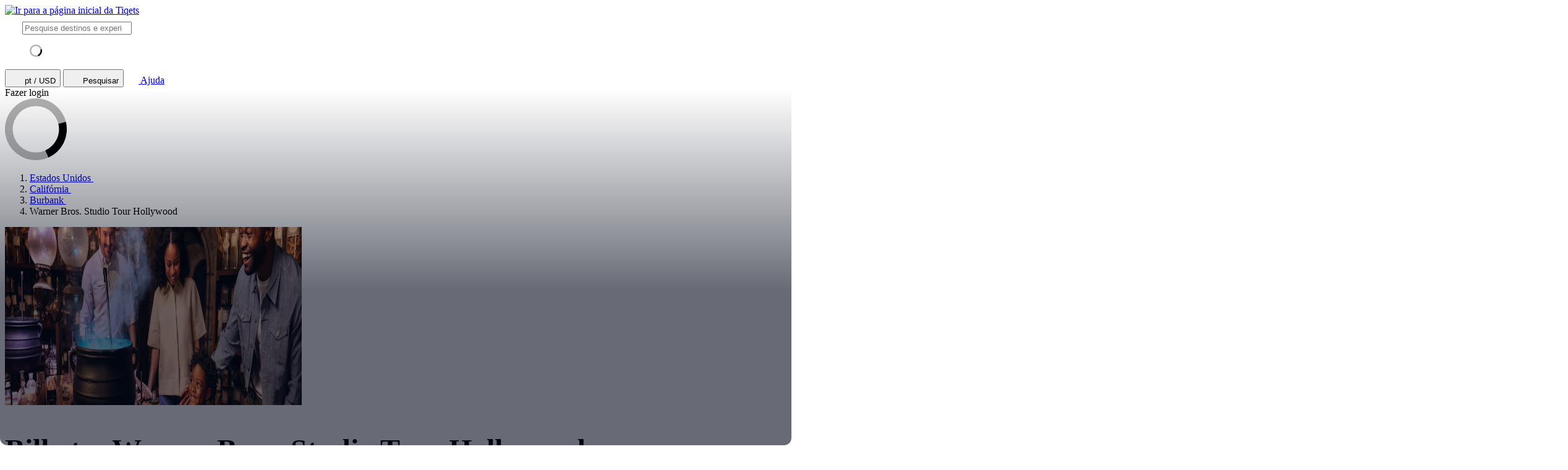

--- FILE ---
content_type: text/html; charset=utf-8
request_url: https://www.tiqets.com/pt/bilhetes-warner-bros-studio-tour-hollywood-l148285/
body_size: 40044
content:

<!doctype html>
<html class="no-js use-sitebrand-theme scroll-smooth" lang="pt" data-currency="USD" data-pagetype="location" >
<head>
                  <link rel="preconnect" href="https://cdn-cookieyes.com" crossorigin>
    <link rel="preconnect" href="https://directory.cookieyes.com" crossorigin>
    <link rel="preconnect" href="https://log.cookieyes.com" crossorigin>
    <link rel="preload" href="https://cdn-cookieyes.com/client_data/f80f2e14a901322599758bc3/script.js" as="script">

    <!-- Start cookieyes banner -->
    <script id="cookieyes" type="text/javascript" src="https://cdn-cookieyes.com/client_data/f80f2e14a901322599758bc3/script.js"></script>
    <!-- End cookieyes banner -->


                <link rel="preconnect" href="https://aws-tiqets-cdn.imgix.net" crossorigin />
        <link rel="preconnect" href="//cdn.tiqets.com" crossorigin />
    <link rel="preload" href="/abacus/exps.js" as="script" />
        <link rel="preload" href="//cdn.tiqets.com/static/assets/webpack/css_b2c_fonts.12a4105e0c.css" as="style">


        <script type="text/javascript">document.documentElement.classList.replace("no-js", "js");</script>

    <meta charset="utf-8">
    <meta http-equiv="x-ua-compatible" content="ie=edge">
<meta name="viewport" content="width=device-width, initial-scale=1, shrink-to-fit=no">

        <script>
      window.dataLayer = window.dataLayer || [];
      function gtag(){ dataLayer.push(arguments); }

      gtag('consent', 'default', {
        ad_personalization: 'denied',
        ad_storage: 'denied',
        ad_user_data: 'denied',
        analytics_storage: 'denied'
      });
    </script>

    <!-- Google Tag Manager -->
    <script>(function(w,d,s,l,i){w[l]=w[l]||[];w[l].push({'gtm.start':
    new Date().getTime(),event:'gtm.js'});var f=d.getElementsByTagName(s)[0],
    j=d.createElement(s),dl=l!='dataLayer'?'&l='+l:'';j.async=true;j.src=
    '//www.googletagmanager.com/gtm.js?id='+i+dl;f.parentNode.insertBefore(j,f);
    })(window,document,'script','dataLayer','GTM-NJBNDN');</script>
    <!-- End Google Tag Manager -->

<script>
    dataLayer.push({
      "pageType": 'location',
      "country": { "id": 50233 },
    });
  </script>
    <meta name="google-site-verification" content="7hwoxanxtjn5TDUFFySSo65JLV26fBgeLhEil7n4WQ4">
    <meta name="msvalidate.01" content="9AC081D85BF976A15AFCB5BE8BEE7972">

    <link rel="icon" type="image/png" sizes="16x16" href="https://cdn.tiqets.com/static/assets/favicons/favicon-16x16.png">
    <link rel="icon" type="image/png" sizes="32x32" href="https://cdn.tiqets.com/static/assets/favicons/favicon-32x32.png">
    <link rel="icon" type="image/png" sizes="96x96" href="https://cdn.tiqets.com/static/assets/favicons/favicon-96x96.png">
    <link rel="apple-touch-icon" href="https://cdn.tiqets.com/static/assets/favicons/apple-touch-icon.png" />
    <link rel="apple-touch-icon" sizes="57x57" href="https://cdn.tiqets.com/static/assets/favicons/apple-touch-icon-57x57.png" />
    <link rel="apple-touch-icon" sizes="72x72" href="https://cdn.tiqets.com/static/assets/favicons/apple-touch-icon-72x72.png" />
    <link rel="apple-touch-icon" sizes="76x76" href="https://cdn.tiqets.com/static/assets/favicons/apple-touch-icon-76x76.png" />
    <link rel="apple-touch-icon" sizes="114x114" href="https://cdn.tiqets.com/static/assets/favicons/apple-touch-icon-114x114.png" />
    <link rel="apple-touch-icon" sizes="120x120" href="https://cdn.tiqets.com/static/assets/favicons/apple-touch-icon-120x120.png" />
    <link rel="apple-touch-icon" sizes="144x144" href="https://cdn.tiqets.com/static/assets/favicons/apple-touch-icon-144x144.png" />
    <link rel="apple-touch-icon" sizes="152x152" href="https://cdn.tiqets.com/static/assets/favicons/apple-touch-icon-152x152.png" />
    <link rel="apple-touch-icon" sizes="180x180" href="https://cdn.tiqets.com/static/assets/favicons/apple-touch-icon-180x180.png" />

    <meta name="theme-color" content="#47c4c6">
    <meta name="msapplication-navbutton-color" content="#47c4c6">
    <meta name="apple-mobile-web-app-status-bar-style" content="#47c4c6">

    <title>Warner Bros. Studio Tour Hollywood | Reserve bilhetes, tours e muito mais</title>
    <meta name="robots" content="max-image-preview:large">
    <meta name="description" content="Descubra o que fazer em Burbank. Desfrute de descontos de até 20% em bilhetes para Warner Bros. Studio Tour Hollywood e outras atrações.">

        <script type="text/javascript" src="//cdn.tiqets.com/static/assets/webpack/js_discovery_runtime.d5e50b0baf.js" crossorigin="anonymous" data-cookieconsent="ignore" defer></script>

        <script type="text/javascript" src="//cdn.tiqets.com/static/assets/webpack/js_discovery_vendor_chunks.0aa60ad8a4.js" crossorigin="anonymous" data-cookieconsent="ignore" defer></script>


      <script type="text/javascript" src="//cdn.tiqets.com/static/assets/webpack/js_discovery_experience.1ad17417bf.js" crossorigin="anonymous" data-cookieconsent="ignore" defer></script>

              <link rel="stylesheet" href="//cdn.tiqets.com/static/assets/webpack/css_b2c_fonts.12a4105e0c.css" media="print" onload="this.media='all'">



            <link rel="stylesheet" href="//cdn.tiqets.com/static/assets/webpack/css_b2c_commons.7c8660c0a3.css" />

        <style>@view-transition { navigation: auto }</style>

          <link rel="stylesheet" href="//cdn.tiqets.com/static/assets/webpack/css_discovery_experience.150ee77807.css" />

    
          <link rel="canonical" href="https://www.tiqets.com/pt/bilhetes-warner-bros-studio-tour-hollywood-l148285/" />
    <link rel="alternate" href="https://www.tiqets.com/en/warner-bros-studio-tour-hollywood-tickets-l148285/" hreflang="en" title="English">
<link rel="alternate" href="https://www.tiqets.com/de/tickets-warner-bros-studio-tour-hollywood-l148285/" hreflang="de" title="Deutsch">
<link rel="alternate" href="https://www.tiqets.com/es/entradas-warner-bros-studio-tour-hollywood-l148285/" hreflang="es" title="Español">
<link rel="alternate" href="https://www.tiqets.com/fr/billets-warner-bros-studio-tour-hollywood-l148285/" hreflang="fr" title="Français">
<link rel="alternate" href="https://www.tiqets.com/it/tour-warner-bros-studio-hollywood-biglietti-l148285/" hreflang="it" title="Italiano">
<link rel="alternate" href="https://www.tiqets.com/nl/kaartjes-warner-bros-studio-tour-hollywood-l148285/" hreflang="nl" title="Nederlands">
<link rel="alternate" href="https://www.tiqets.com/pt/bilhetes-warner-bros-studio-tour-hollywood-l148285/" hreflang="pt" title="Português">
<link rel="alternate" href="https://www.tiqets.com/zh/warner-bros-studio-tour-hollywood-tickets-l148285/" hreflang="zh" title="中文">
<link rel="alternate" href="https://www.tiqets.com/ja/warner-bros-studio-tour-hollywood-tickets-l148285/" hreflang="ja" title="日本語">
<link rel="alternate" href="https://www.tiqets.com/ru/warner-bros-studio-tour-hollywood-tickets-l148285/" hreflang="ru" title="Русский">
<link rel="alternate" href="https://www.tiqets.com/pl/warner-bros-studio-tour-hollywood-bilety-l148285/" hreflang="pl" title="Polski">
<link rel="alternate" href="https://www.tiqets.com/el/warner-bros-studio-tour-hollywood-tickets-l148285/" hreflang="el" title="Ελληνικά">
<link rel="alternate" href="https://www.tiqets.com/ko/warner-bros-studio-tour-hollywood-tickets-l148285/" hreflang="ko" title="한국어">
<link rel="alternate" href="https://www.tiqets.com/ca/tiquets-warner-bros-studio-tour-hollywood-l148285/" hreflang="ca" title="Català">
<link rel="alternate" href="https://www.tiqets.com/da/billetter-til-rundvisning-i-warner-bros-studio-i-hollywood-l148285/" hreflang="da" title="Dansk">
<link rel="alternate" href="https://www.tiqets.com/cs/prohlidka-studia-warner-bros-hollywood-vstupenky-l148285/" hreflang="cs" title="Čeština">
<link rel="alternate" href="https://www.tiqets.com/sv/warner-bros-studio-tour-hollywood-biljetter-l148285/" hreflang="sv" title="Svenska">

    <link class="link-selectable-language" href="https://www.tiqets.com/en/warner-bros-studio-tour-hollywood-tickets-l148285/" hreflang="en" title="English">
<link class="link-selectable-language" href="https://www.tiqets.com/ca/tiquets-warner-bros-studio-tour-hollywood-l148285/" hreflang="ca" title="Català">
<link class="link-selectable-language" href="https://www.tiqets.com/cs/prohlidka-studia-warner-bros-hollywood-vstupenky-l148285/" hreflang="cs" title="Čeština">
<link class="link-selectable-language" href="https://www.tiqets.com/da/billetter-til-rundvisning-i-warner-bros-studio-i-hollywood-l148285/" hreflang="da" title="Dansk">
<link class="link-selectable-language" href="https://www.tiqets.com/de/tickets-warner-bros-studio-tour-hollywood-l148285/" hreflang="de" title="Deutsch">
<link class="link-selectable-language" href="https://www.tiqets.com/el/warner-bros-studio-tour-hollywood-tickets-l148285/" hreflang="el" title="Ελληνικά">
<link class="link-selectable-language" href="https://www.tiqets.com/es/entradas-warner-bros-studio-tour-hollywood-l148285/" hreflang="es" title="Español">
<link class="link-selectable-language" href="https://www.tiqets.com/fr/billets-warner-bros-studio-tour-hollywood-l148285/" hreflang="fr" title="Français">
<link class="link-selectable-language" href="https://www.tiqets.com/ko/warner-bros-studio-tour-hollywood-tickets-l148285/" hreflang="ko" title="한국어">
<link class="link-selectable-language" href="https://www.tiqets.com/it/tour-warner-bros-studio-hollywood-biglietti-l148285/" hreflang="it" title="Italiano">
<link class="link-selectable-language" href="https://www.tiqets.com/nl/kaartjes-warner-bros-studio-tour-hollywood-l148285/" hreflang="nl" title="Nederlands">
<link class="link-selectable-language" href="https://www.tiqets.com/ja/warner-bros-studio-tour-hollywood-tickets-l148285/" hreflang="ja" title="日本語">
<link class="link-selectable-language" href="https://www.tiqets.com/pt/bilhetes-warner-bros-studio-tour-hollywood-l148285/" hreflang="pt" title="Português">
<link class="link-selectable-language" href="https://www.tiqets.com/pl/warner-bros-studio-tour-hollywood-bilety-l148285/" hreflang="pl" title="Polski">
<link class="link-selectable-language" href="https://www.tiqets.com/ru/warner-bros-studio-tour-hollywood-tickets-l148285/" hreflang="ru" title="Русский">
<link class="link-selectable-language" href="https://www.tiqets.com/sv/warner-bros-studio-tour-hollywood-biljetter-l148285/" hreflang="sv" title="Svenska">
<link class="link-selectable-language" href="https://www.tiqets.com/zh/warner-bros-studio-tour-hollywood-tickets-l148285/" hreflang="zh" title="中文">

    <link rel="search" type="application/opensearchdescription+xml" title="Tiqets" href="/opensearch.xml">
<meta property="fb:app_id" content="1870022069881950">
    <meta property="og:url" content="https://www.tiqets.com/pt/bilhetes-warner-bros-studio-tour-hollywood-l148285/">
    <meta property="og:type" content="website">
    <meta property="og:title" content="Warner Bros. Studio Tour Hollywood">
<meta property="og:image" content="https://aws-tiqets-cdn.imgix.net/images/content/f7ef6fd5d72442b3ba77d12521c7f80a.jpg?auto=format%2Ccompress&amp;fit=crop&amp;q=70">
    <meta property="og:site_name" content="Tiqets">
  <script type="application/ld+json">{"@context": "https://schema.org", "@graph": [{"@context": "https://schema.org", "@type": "Product", "aggregateRating": {"@context": "https://schema.org", "@type": "AggregateRating", "ratingValue": "4.5", "reviewCount": 127}, "description": "A Warner Bros. Studios \u00e9 uma produtora de filmes e entretenimento televisivo com sede em Burbank, Calif\u00f3rnia. Os visitantes do est\u00fadio podem fazer um tour para ver cen\u00e1rios, adere\u00e7os e exposi\u00e7\u00f5es dos filmes mais importantes do cinema hollywoodiano cl\u00e1ssico. Veja de perto partes de sets usados nos seus filmes favoritos e conhe\u00e7a o processo desde o script at\u00e9 a tela do cinema. N\u00e3o se esque\u00e7a de levar sua c\u00e2mera para este tour da hist\u00f3ria cinematogr\u00e1fica!", "image": "https://aws-tiqets-cdn.imgix.net/images/content/f7ef6fd5d72442b3ba77d12521c7f80a.jpg?auto=format%2Ccompress\u0026fit=crop\u0026q=70", "name": "Bilhetes para Warner Bros. Studio Tour Hollywood", "offers": {"@context": "https://schema.org", "@type": "AggregateOffer", "availability": "https://schema.org/InStock", "lowPrice": "76.00", "offerCount": 5, "priceCurrency": "USD"}, "review": [{"@context": "https://schema.org", "@type": "Review", "author": {"@context": "https://schema.org", "@type": "Person", "name": "Vanessa"}, "datePublished": "2025-01-17", "reviewBody": "Em rela\u00e7\u00e3o ao site da tiqets eu super recomendo, uso em todas as minhas viagens e nunca tive problema com os ingressos. J\u00e1 em rela\u00e7\u00e3o ao tour da warner, eu tinha feito a muitos anos atr\u00e1s e tinha sido bem mais interessante. Dessa vez achei super sem gra\u00e7a para o valor cobrado. Eles se prenderam a s\u00e9rie de friends e acho que isto j\u00e1 est\u00e1 ultrapassado. N\u00e3o houve qualquer visita aos grandes galp\u00f5es dos sets de filmagem e nem nos foi mostrada a famosa caixa d\u2019\u00e1gua da WB.\n", "reviewRating": {"@context": "https://schema.org", "@type": "Rating", "ratingValue": 3}}, {"@context": "https://schema.org", "@type": "Review", "author": {"@context": "https://schema.org", "@type": "Person", "name": "Kathy "}, "datePublished": "2022-07-24", "reviewBody": "My husband \u0026 I brought our 16 year old grandson.  We thought he might be a little too old to enjoy this, but he had such a great time, and we did also.", "reviewRating": {"@context": "https://schema.org", "@type": "Rating", "ratingValue": 5}}, {"@context": "https://schema.org", "@type": "Review", "author": {"@context": "https://schema.org", "@type": "Person", "name": "Farhan"}, "datePublished": "2024-12-26", "reviewBody": "Not as much family-focused as on adults who have watched, liked the latest WB TV shows, soap operas. With so much potential available with a variety of content, the tour was sadly lacking.", "reviewRating": {"@context": "https://schema.org", "@type": "Rating", "ratingValue": 3}}], "url": "https://www.tiqets.com/pt/bilhetes-warner-bros-studio-tour-hollywood-l148285/"}, {"@context": "https://schema.org", "@type": "ItemList", "itemListElement": [{"@context": "https://schema.org", "@type": "ListItem", "item": {"@context": "https://schema.org", "@type": "Event", "image": ["https://aws-tiqets-cdn.imgix.net/images/content/695f0f03ee0c4b6b9c5088e3ff45928a.jpeg?auto=format%2Ccompress\u0026fit=crop\u0026q=70", "https://aws-tiqets-cdn.imgix.net/images/content/1e57756678ac4c128f45f52b7dfd19a7.jpeg?auto=format%2Ccompress\u0026fit=crop\u0026q=70", "https://aws-tiqets-cdn.imgix.net/images/content/8aff856dbb8c42358426dd28f354147b.jpeg?auto=format%2Ccompress\u0026fit=crop\u0026q=70"], "location": "Warner Bros. Studio Tour Hollywood", "name": "Museu Battleship IOWA + Warner Bros. Studio Tour Hollywood", "offers": {"@context": "https://schema.org", "@type": "Offer", "availability": "https://schema.org/InStock", "price": "101.00", "priceCurrency": "USD"}, "startDate": "2026-01-25", "url": "https://www.tiqets.com/pt/atracoes-los-angeles-c81810/bilhetes-para-museu-battleship-iowa-warner-bros-studio-tour-hollywood-p1106100/"}, "position": 1}, {"@context": "https://schema.org", "@type": "ListItem", "item": {"@context": "https://schema.org", "@type": "Event", "aggregateRating": {"@context": "https://schema.org", "@type": "AggregateRating", "ratingValue": "4.5", "reviewCount": 122}, "description": "Mergulhe em 100 anos de magia de Tinseltown nesta visita guiada", "image": ["https://aws-tiqets-cdn.imgix.net/images/content/920e3e781bcb42509c5c7e6754f1ca99.jpg?auto=format%2Ccompress\u0026fit=crop\u0026q=70", "https://aws-tiqets-cdn.imgix.net/images/content/5b761d6329de4996a9e072466e3d479a.jpg?auto=format%2Ccompress\u0026fit=crop\u0026q=70", "https://aws-tiqets-cdn.imgix.net/images/content/412c275b8f154cb78d5ee35f2186d888.jpg?auto=format%2Ccompress\u0026fit=crop\u0026q=70"], "location": "Warner Bros. Studio Tour Hollywood", "name": "Warner Bros. Studio Tour Hollywood: tour guiado", "offers": {"@context": "https://schema.org", "@type": "Offer", "availability": "https://schema.org/InStock", "price": "76.00", "priceCurrency": "USD"}, "startDate": "2026-01-25", "url": "https://www.tiqets.com/pt/atracoes-burbank-c80699/bilhetes-para-warner-bros-studio-tour-hollywood-tour-guiado-p977775/"}, "position": 2}, {"@context": "https://schema.org", "@type": "ListItem", "item": {"@context": "https://schema.org", "@type": "Event", "aggregateRating": {"@context": "https://schema.org", "@type": "AggregateRating", "ratingValue": "4.4", "reviewCount": 5}, "description": "Vivencie a Era Dourada de Hollywood em uma turn\u00ea com temas cl\u00e1ssicos de backlot", "image": ["https://aws-tiqets-cdn.imgix.net/images/content/e74e04be5afd49edbbdbadf62360dadf.jpeg?auto=format%2Ccompress\u0026fit=crop\u0026q=70", "https://aws-tiqets-cdn.imgix.net/images/content/338606edee824197875f333f8932e8df.jpeg?auto=format%2Ccompress\u0026fit=crop\u0026q=70", "https://aws-tiqets-cdn.imgix.net/images/content/9498b4803c8742c6b697cc069afcdb0a.jpeg?auto=format%2Ccompress\u0026fit=crop\u0026q=70"], "location": "Warner Bros. Studio Tour Hollywood", "name": "Warner Bros Classic Hollywood Tour", "offers": {"@context": "https://schema.org", "@type": "Offer", "availability": "https://schema.org/InStock", "price": "99.00", "priceCurrency": "USD"}, "startDate": "2026-01-25", "url": "https://www.tiqets.com/pt/atracoes-burbank-c80699/bilhetes-para-warner-bros-classic-hollywood-tour-p1030155/"}, "position": 3}, {"@context": "https://schema.org", "@type": "ListItem", "item": {"@context": "https://schema.org", "@type": "Event", "image": ["https://aws-tiqets-cdn.imgix.net/images/content/25c77fb8741b4ff09c204e1687088ed3.jpeg?auto=format%2Ccompress\u0026fit=crop\u0026q=70", "https://aws-tiqets-cdn.imgix.net/images/content/57883c632da34123aeed1b6e5f87810d.jpg?auto=format%2Ccompress\u0026fit=crop\u0026q=70", "https://aws-tiqets-cdn.imgix.net/images/content/4a12948fb96e4c1da1fc9066a6d5d745.jpg?auto=format%2Ccompress\u0026fit=crop\u0026q=70"], "location": "Warner Bros. Studio Tour Hollywood", "name": "Hollywood Star Tour + Warner Bros. Studio Tour Hollywood", "offers": {"@context": "https://schema.org", "@type": "Offer", "availability": "https://schema.org/InStock", "price": "109.00", "priceCurrency": "USD"}, "startDate": "2026-01-25", "url": "https://www.tiqets.com/pt/atracoes-los-angeles-c81810/bilhetes-para-hollywood-star-tour-warner-bros-studio-tour-hollywood-p1103976/"}, "position": 4}, {"@context": "https://schema.org", "@type": "ListItem", "item": {"@context": "https://schema.org", "@type": "Event", "description": "Visite o famoso est\u00fadio de cinema e escolha entre outras atrac\u00e7\u00f5es divertidas", "image": ["https://aws-tiqets-cdn.imgix.net/images/content/a1d7ae12c3574a829843e6754b857c1e.jpeg?auto=format%2Ccompress\u0026fit=crop\u0026q=70", "https://aws-tiqets-cdn.imgix.net/images/content/f2ee1b54a65c493b920c1428c0d4e237.jpeg?auto=format%2Ccompress\u0026fit=crop\u0026q=70", "https://aws-tiqets-cdn.imgix.net/images/content/c3f9d18cc68e4dc0a598e4288cfa7544.jpeg?auto=format%2Ccompress\u0026fit=crop\u0026q=70"], "location": "Warner Bros. Studio Tour Hollywood", "name": "Los Angeles CityPASS\u00ae: Warner Bros. Studio Tour + 3 atrac\u00e7\u00f5es", "offers": {"@context": "https://schema.org", "@type": "Offer", "availability": "https://schema.org/InStock", "price": "109.00", "priceCurrency": "USD"}, "startDate": "2026-01-25", "url": "https://www.tiqets.com/pt/atracoes-los-angeles-c81810/bilhetes-para-los-angeles-citypass-r-warner-bros-studio-tour-3-atraccoes-p1119343/"}, "position": 5}], "itemListOrder": "https://schema.org/ItemListOrderAscending", "name": "Warner Bros. Studio Tour Hollywood", "numberOfItems": 5}]}</script>
      <script type="application/ld+json">
    {
        "@context": "https://schema.org",
        "@type": "Organization",
        "url": "https://www.tiqets.com",
        "logo": "https://cdn.tiqets.com/static/assets/img/logo/logo-800px.png",
        "name": "Tiqets"
    }
    </script>
    <script>
      window.BUILD_VERSION =  "v260123-1121.1";
      window.BOOTSTRAP_DATA = {"city": {"admin_name": "Burbank", "id": 80699, "in_city": "em Burbank", "name": "Burbank", "today": "2026-01-24", "tomorrow": "2026-01-25", "top_location_ids": [148285], "url": "/pt/atracoes-burbank-c80699/"}, "page": {"id": 148285, "type": "location"}, "remarketing": {"city_ids": [80699], "exclude_from_audience": false, "venue_ids": [148285]}, "settings": {"sales_channel": null, "signed_preview": null}, "sitebrand": {"background_color": null, "distributor_id": 1, "has_sitebrand_branding": false, "id": 9, "logo_url": null, "name": "Tiqets", "shortname": "Tiqets", "show_coupon_field": false, "text_color_scheme": "light", "url": null}, "venue": {"city": {"admin_name": "Burbank", "id": 80699, "in_city": "em Burbank", "name": "Burbank", "today": "2026-01-24", "tomorrow": "2026-01-25", "top_location_ids": [148285], "url": "/pt/atracoes-burbank-c80699/"}, "id": 148285, "images": [{"alt_text": null, "credits": null, "origin": null, "origin_url": null, "title": null, "url": "https://aws-tiqets-cdn.imgix.net/images/content/f7ef6fd5d72442b3ba77d12521c7f80a.jpg?auto=format%2Ccompress\u0026fit=crop\u0026q=70\u0026s=f744a415f9f3363462ee054e55f1ef99"}, {"alt_text": null, "credits": null, "origin": null, "origin_url": null, "title": null, "url": "https://aws-tiqets-cdn.imgix.net/images/content/9e690b875e2d4c0786fe106c4787a10c.jpg?auto=format%2Ccompress\u0026fit=crop\u0026q=70\u0026s=6c895b01cda847cb785943bf64727833"}, {"alt_text": null, "credits": null, "origin": null, "origin_url": null, "title": null, "url": "https://aws-tiqets-cdn.imgix.net/images/content/c87bdb69fba54656becfdb00f842cab6.JPG?auto=format%2Ccompress\u0026fit=crop\u0026q=70\u0026s=549639f252aaf7de131fcecbf41dc265"}, {"alt_text": null, "credits": null, "origin": null, "origin_url": null, "title": null, "url": "https://aws-tiqets-cdn.imgix.net/images/content/d9ffd63e460444338624df727807f138.jpg?auto=format%2Ccompress\u0026fit=crop\u0026q=70\u0026s=a57859578d22d837335a02c0509f22d9"}, {"alt_text": null, "credits": null, "origin": null, "origin_url": null, "title": null, "url": "https://aws-tiqets-cdn.imgix.net/images/content/99736b298f4a466a8e6c30f93165de94.jpg?auto=format%2Ccompress\u0026fit=crop\u0026q=70\u0026s=dbaa61c23af4eb4584ebb80842dfd6d4"}], "location": {"latitude": 34.152154, "longitude": -118.336370}, "name": "Warner Bros. Studio Tour Hollywood", "top_price": null, "top_price_eur": null, "url": "/pt/bilhetes-warner-bros-studio-tour-hollywood-l148285/"}};
        window.PAGE_METADATA = {"entity_id": 148285, "entity_type": "venue", "lists": {"available_offerings": {"items": [{"checkout_disabled": false, "discount_pct": "5", "entity_id": 1106100, "entity_type": "package", "is_available_on_booking_date": false, "is_tiqets_choice": false, "next_available_date": "2026-01-25", "product_type_labels": ["city_pass"], "rating": "0", "rating_count": 0, "type": "offering_card"}, {"checkout_disabled": false, "discount_pct": "0", "entity_id": 977775, "entity_type": "product", "is_available_on_booking_date": false, "is_tiqets_choice": true, "next_available_date": "2026-01-25", "product_type_labels": ["entrance_ticket"], "rating": "4.5", "rating_count": 122, "type": "offering_card"}, {"checkout_disabled": false, "discount_pct": "0", "entity_id": 1030155, "entity_type": "product", "is_available_on_booking_date": false, "is_tiqets_choice": false, "next_available_date": "2026-01-25", "product_type_labels": ["entrance_ticket"], "rating": "4.4", "rating_count": 5, "type": "offering_card"}, {"checkout_disabled": false, "discount_pct": "6", "entity_id": 1103976, "entity_type": "package", "is_available_on_booking_date": false, "is_tiqets_choice": false, "next_available_date": "2026-01-25", "product_type_labels": ["city_pass"], "rating": "0", "rating_count": 0, "type": "offering_card"}]}, "bundles": {"items": [{"bundle_product_ids": [975601, 977775], "checkout_disabled": false, "discount_pct": 5.00, "entity_id": 21573, "entity_type": "bundle", "prediscount_price_eur": 155.47, "price_eur": 147.70, "rating": "4.3", "rating_count": 26, "type": "bundle_card"}, {"bundle_product_ids": [977775, 1095694], "checkout_disabled": false, "discount_pct": 5.00, "entity_id": 48708, "entity_type": "bundle", "prediscount_price_eur": 94.68, "price_eur": 89.95, "rating": "0", "rating_count": 0, "type": "bundle_card"}, {"bundle_product_ids": [1030155, 1045525], "checkout_disabled": false, "discount_pct": 5.00, "entity_id": 29529, "entity_type": "bundle", "prediscount_price_eur": 104.83, "price_eur": 99.59, "rating": "0", "rating_count": 0, "type": "bundle_card"}, {"bundle_product_ids": [977775, 1077413], "checkout_disabled": false, "discount_pct": 5.00, "entity_id": 32444, "entity_type": "bundle", "prediscount_price_eur": 79.47, "price_eur": 75.49, "rating": "0", "rating_count": 0, "type": "bundle_card"}, {"bundle_product_ids": [975601, 1030155], "checkout_disabled": false, "discount_pct": 5.00, "entity_id": 38395, "entity_type": "bundle", "prediscount_price_eur": 174.92, "price_eur": 166.17, "rating": "0", "rating_count": 0, "type": "bundle_card"}]}, "content_sections": {"items": []}, "experience_offerings": {"items": [{"checkout_disabled": false, "discount_pct": "5", "entity_id": 1106100, "entity_type": "package", "is_available_on_booking_date": false, "is_tiqets_choice": false, "next_available_date": "2026-01-25", "product_type_labels": ["city_pass"], "rating": "0", "rating_count": 0, "type": "offering_card"}, {"checkout_disabled": false, "discount_pct": "0", "entity_id": 977775, "entity_type": "product", "is_available_on_booking_date": false, "is_tiqets_choice": true, "next_available_date": "2026-01-25", "product_type_labels": ["entrance_ticket"], "rating": "4.5", "rating_count": 122, "type": "offering_card"}, {"checkout_disabled": false, "discount_pct": "0", "entity_id": 1030155, "entity_type": "product", "is_available_on_booking_date": false, "is_tiqets_choice": false, "next_available_date": "2026-01-25", "product_type_labels": ["entrance_ticket"], "rating": "4.4", "rating_count": 5, "type": "offering_card"}, {"checkout_disabled": false, "discount_pct": "6", "entity_id": 1103976, "entity_type": "package", "is_available_on_booking_date": false, "is_tiqets_choice": false, "next_available_date": "2026-01-25", "product_type_labels": ["city_pass"], "rating": "0", "rating_count": 0, "type": "offering_card"}, {"checkout_disabled": true, "discount_pct": "0", "entity_id": 1119343, "entity_type": "product", "is_available_on_booking_date": false, "is_tiqets_choice": false, "next_available_date": null, "product_type_labels": ["city_pass"], "rating": "0", "rating_count": 0, "type": "offering_card"}]}, "related_venues": {"items": [{"checkout_disabled": false, "discount_pct": "0.00", "entity_id": 133194, "entity_type": "venue", "is_available_on_booking_date": null, "is_tiqets_choice": false, "next_available_date": null, "price_eur": "91.22", "rating": "4.6", "rating_count": 1081, "type": "offering_card"}, {"checkout_disabled": false, "discount_pct": "45.73", "entity_id": 205253, "entity_type": "venue", "is_available_on_booking_date": null, "is_tiqets_choice": false, "next_available_date": null, "price_eur": "29.67", "rating": "4.5", "rating_count": 363, "type": "offering_card"}, {"checkout_disabled": false, "discount_pct": "10.00", "entity_id": 146587, "entity_type": "venue", "is_available_on_booking_date": null, "is_tiqets_choice": false, "next_available_date": null, "price_eur": "69.32", "rating": "4.6", "rating_count": 185, "type": "offering_card"}, {"checkout_disabled": false, "discount_pct": "28.00", "entity_id": 214779, "entity_type": "venue", "is_available_on_booking_date": null, "is_tiqets_choice": false, "next_available_date": null, "price_eur": "11.40", "rating": "3.8", "rating_count": 65, "type": "offering_card"}, {"checkout_disabled": false, "discount_pct": "0.00", "entity_id": 205542, "entity_type": "venue", "is_available_on_booking_date": null, "is_tiqets_choice": false, "next_available_date": null, "price_eur": "44.89", "rating": "3.5", "rating_count": 35, "type": "offering_card"}, {"checkout_disabled": false, "discount_pct": "5.81", "entity_id": 147322, "entity_type": "venue", "is_available_on_booking_date": null, "is_tiqets_choice": false, "next_available_date": null, "price_eur": "38.00", "rating": "4.7", "rating_count": 1048, "type": "offering_card"}]}, "reviews": {"items": [{"entity_id": 1894673, "entity_type": "review", "type": "review"}, {"entity_id": 852161, "entity_type": "review", "type": "review"}, {"entity_id": 1869017, "entity_type": "review", "type": "review"}]}, "temporary_events": {"items": []}, "unavailable_offerings": {"items": [{"checkout_disabled": true, "discount_pct": "0", "entity_id": 1119343, "entity_type": "product", "is_available_on_booking_date": false, "is_tiqets_choice": false, "next_available_date": null, "product_type_labels": ["city_pass"], "rating": "0", "rating_count": 0, "type": "offering_card"}]}}}
    </script>
        <script>
      window.config_keys = {
        'CURRENCY_CODE': "USD",
        'FACEBOOK_APP_ID': 1870022069881950,
        'GOOGLE_CLIENT_ID': "429862003878-vgl9nef0mb5u0oncdomke5q4qnkpadie.apps.googleusercontent.com"
      };
  </script>
    <script>
      window.FEATURE_FLAGS = {
          TIME_FORMATTING: false
      };
    </script>
    <script>
      window.TRANSLATIONS = {};
      window.TRANSLATIONS['SIGNING_AGREE_TERM_CONDITION'] = "Ao fazer login, concorda com os nossos \u003ca href=\"/pt/termos-e-condicoes/\" target=\"_blank\"\u003etermos e condi\u00e7\u00f5es\u003c/a\u003e e \u003ca href=\"/pt/politica-de-privacidade/\" target=\"_blank\"\u003epol\u00edtica de privacidade\u003c/a\u003e.";
    </script>
    

    

    
      <!-- user_account_badge_app -->
      <script>
            window.TRANSLATIONS["Sign in with email"] = "Fazer login com o e-mail";
            window.TRANSLATIONS["Sign in to Tiqets"] = "Fazer login na sua conta Tiqets";
            window.TRANSLATIONS["Tiqets doesn't make you remember a password. Enter your email address and we'll send you a verification link. If you have already purchased tickets, please use the same email address."] = "A Tiqets n\u00e3o o for\u00e7a a lembrar uma senha. Digite o seu e-mail e enviaremos um link de verifica\u00e7\u00e3o. Se j\u00e1 tiver comprado bilhetes, pedimos que use o mesmo e-mail.";
            window.TRANSLATIONS["Check your email"] = "Verifique o seu e-mail";
            window.TRANSLATIONS["We've sent a verification link to <strong>{email_address}</strong>"] = "N\u00f3s enviamos um link de verifica\u00e7\u00e3o para \u003cstrong\u003e{email_address}\u003c/strong\u003e";
            window.TRANSLATIONS["Please check your email and click the verification link to sign in."] = "Por favor, verifique o seu e-mail e clique no link de verifica\u00e7\u00e3o para fazer login.";
            window.TRANSLATIONS["Try a different email"] = "Tentar um e-mail diferente";
            window.TRANSLATIONS["See your tickets on all devices"] = "Veja os seus bilhetes em todos os dispositivos";
            window.TRANSLATIONS["Save your details to book faster"] = "Salve os seus dados para reservar mais r\u00e1pido";
            window.TRANSLATIONS["Save items to your wish list"] = "Salve items na sua lista de favoritos";
            window.TRANSLATIONS["You can always proceed without signing in."] = "Pode sempre entrar sem fazer login.";
            window.TRANSLATIONS["If you're signing in for the first time, we'll create a Tiqets account for you."] = "Se estiver fazendo login pela primeira vez, criaremos uma conta Tiqets para si.";
            window.TRANSLATIONS["Close"] = "Fechar";
            window.TRANSLATIONS["Email address"] = "Endere\u00e7o de e-mail";
            window.TRANSLATIONS["Send verification link"] = "Enviar link de verifica\u00e7\u00e3o";
            window.TRANSLATIONS["Sign in"] = "Fazer login";
      </script>

    
      <!-- login_modal -->
      <script>
            window.TRANSLATIONS["Sign in with email"] = "Fazer login com o e-mail";
            window.TRANSLATIONS["Sign in to Tiqets"] = "Fazer login na sua conta Tiqets";
            window.TRANSLATIONS["Tiqets doesn't make you remember a password. Enter your email address and we'll send you a verification link. If you have already purchased tickets, please use the same email address."] = "A Tiqets n\u00e3o o for\u00e7a a lembrar uma senha. Digite o seu e-mail e enviaremos um link de verifica\u00e7\u00e3o. Se j\u00e1 tiver comprado bilhetes, pedimos que use o mesmo e-mail.";
            window.TRANSLATIONS["Check your email"] = "Verifique o seu e-mail";
            window.TRANSLATIONS["We've sent a verification link to <strong>{email_address}</strong>"] = "N\u00f3s enviamos um link de verifica\u00e7\u00e3o para \u003cstrong\u003e{email_address}\u003c/strong\u003e";
            window.TRANSLATIONS["Please check your email and click the verification link to sign in."] = "Por favor, verifique o seu e-mail e clique no link de verifica\u00e7\u00e3o para fazer login.";
            window.TRANSLATIONS["Try a different email"] = "Tentar um e-mail diferente";
            window.TRANSLATIONS["See your tickets on all devices"] = "Veja os seus bilhetes em todos os dispositivos";
            window.TRANSLATIONS["Save your details to book faster"] = "Salve os seus dados para reservar mais r\u00e1pido";
            window.TRANSLATIONS["Save items to your wish list"] = "Salve items na sua lista de favoritos";
            window.TRANSLATIONS["You can always proceed without signing in."] = "Pode sempre entrar sem fazer login.";
            window.TRANSLATIONS["If you're signing in for the first time, we'll create a Tiqets account for you."] = "Se estiver fazendo login pela primeira vez, criaremos uma conta Tiqets para si.";
            window.TRANSLATIONS["Close"] = "Fechar";
            window.TRANSLATIONS["Email address"] = "Endere\u00e7o de e-mail";
            window.TRANSLATIONS["Send verification link"] = "Enviar link de verifica\u00e7\u00e3o";
      </script>

  
      <!-- js_discovery_experience -->
      <script>
            window.TRANSLATIONS["Close"] = "Fechar";
            window.TRANSLATIONS["Audio guide"] = "Audioguia";
            window.TRANSLATIONS["Live guide"] = "Guia ao vivo";
            window.TRANSLATIONS["From"] = "A partir de";
            window.TRANSLATIONS["booking fee"] = "taxa de reserva";
            window.TRANSLATIONS["Tiqets' choice"] = "Escolha da Tiqets";
            window.TRANSLATIONS["You selected this experience"] = "Selecionou esta experi\u00eancia";
            window.TRANSLATIONS["Show what's included"] = "Mostrar o que est\u00e1 inclu\u00eddo";
            window.TRANSLATIONS["+ {num} other top things to do"] = "+ outras {num} atra\u00e7\u00f5es populares";
            window.TRANSLATIONS["+ {num} other top thing to do"] = "+ {num} outra atra\u00e7\u00e3o popular";
            window.TRANSLATIONS["No image description available"] = "A imagem n\u00e3o tem descri\u00e7\u00e3o";
            window.TRANSLATIONS["More info"] = "Mais informa\u00e7\u00f5es";
            window.TRANSLATIONS["Book now"] = "Reservar agora";
            window.TRANSLATIONS["Filter by offering type"] = "Filtrar por tipo de bilhete";
            window.TRANSLATIONS["All"] = "Tudo";
            window.TRANSLATIONS["Clear"] = "Limpar";
            window.TRANSLATIONS["Continue"] = "Continuar";
            window.TRANSLATIONS["review"] = "avalia\u00e7\u00e3o";
            window.TRANSLATIONS["reviews"] = "avalia\u00e7\u00f5es";
            window.TRANSLATIONS["Sign in"] = "Fazer login";
            window.TRANSLATIONS["Sort by"] = "Ordenar por";
            window.TRANSLATIONS["Price: low to high"] = "Pre\u00e7o: ascendente";
            window.TRANSLATIONS["Price: high to low"] = "Pre\u00e7o: descendente";
            window.TRANSLATIONS["Rating"] = "Avalia\u00e7\u00e3o";
      </script>

  
      <!-- fullscreen_gallery_blue_app -->
      <script>
            window.TRANSLATIONS["Previous"] = "Anterior";
            window.TRANSLATIONS["Next"] = "Avan\u00e7ar";
      </script>

  

  

</head>
<body class="page-body flex flex-col no-outline overflow-x-hidden " 
 single-product-redirect>
  <!-- Google Tag Manager (noscript) -->
    <noscript><iframe src="//www.googletagmanager.com/ns.html?id=GTM-NJBNDN"
    height="0" width="0" style="display:none;visibility:hidden"></iframe></noscript>
    <!-- End Google Tag Manager (noscript) -->


    <div id="tq-coupon-banner"></div>


  <div class="grit-fence " >
    
  



          <div
    data-react-app="LanguageSuggesterApp"
     data-react-props="{&#34;className&#34;: &#34;grit-fence pl-0&#34;, &#34;trackCategory&#34;: &#34;Topbar Language Suggestion&#34;}"
    
    
    data-react-self-close=true
    
    
    
    
     class="grit-breakout bg-primary-800"
  ></div>


    <header
      class="topbar bg-primary-bg text-primary-text relative shadow-[0_3px_4px_-2px] shadow-ink-800/[.16] grit-breakout"
    >
              <div
    data-react-app="SearchFullscreenApp"
     data-react-props="{&#34;hintNearby&#34;: true, &#34;searchUrl&#34;: &#34;/pt/search&#34;}"
    data-react-conditional=true
    data-react-conditional-indicator=true
    data-react-self-close=true
    
    
    
    
    
  ></div>


  <div class="grit-fence px-0! topbar__inner flex items-center" >
                                    <div class="topbar__logo-wrapper">
            <a href="/pt/">
            <img class="topbar__logo mt-1" width="108" height="24" src="https://cdn.tiqets.com/static/assets/logos/tiqets-logo-primary-600.svg" alt="Ir para a página inicial da Tiqets" />
            </a>
    </div>

                    
  <tq-search-autocomplete class="block relative hidden md:block flex-1 xl:flex-none xl:w-[22.5rem] relative" id="search-big">
    <search>
    <form
      class="flex items-center p-3 px-4 bg-white rounded-full border border-grey-500 [&:has(:focus-visible)]:ring-outline"
      action="/pt/search"
      method="GET"
    >
        <tq-icon class="contents" url="//cdn.tiqets.com/static/assets/webpack/i-search-outline.svg" name="search-outline">
    <svg
      class="fill-current stroke-current stroke-0 duration-150 ease-in-out shrink-0"
      width="24"
      height="24"
      focusable="false"
      style="
        color: hsl(var(--color-ink-500));
        "
      aria-hidden=true
    >
      <use href="#search-outline"></use>
    </svg>
  </tq-icon>


      <input
        class="grow w-full m-0 p-0 ml-3 text-ink-500 border-0! shadow-none! outline-hidden appearance-none placeholder-ink-100"
        data-testid="search-input"
        placeholder="Pesquise destinos e experiências"
        type="search"
        name="q"         value=""
        hx-get="/web_api/htmx-apps/autocomplete?language=pt&amp;currency=USD"
        hx-trigger="input changed delay:500ms"
        hx-target="#search-big ul"
        autocomplete="off"
      >
    </form>

    <ul class="list-none bg-white rounded-xl shadow-md overflow-hidden
               absolute left-0 right-0 top-full z-10
               pl-0 my-0 mt-2
               border-l border-r border-t border-grey-500
               hidden"
        role="list-box"
        data-testid="search-suggestions"
    >
      <div class="py-2 pl-4">
            <svg
      class="None animate-spin"
      width="20"
      height="20"
      fill="currentColor"
      xmlns="http://www.w3.org/2000/svg"
      viewBox="0 0 32 32"
      style="color: hsl(var(--color-ink-500));"
    >
      <path
        opacity=".3"
        fillRule="evenodd"
        clipRule="evenodd"
        d="M16 32a16 16 0 1 1 0-32 16 16 0 0 1 0 32zm0-4a12 12 0 1 0 0-24 12 12 0 0 0 0 24z"
      />
      <path
        fillRule="evenodd"
        clipRule="evenodd"
        d="M31.54 12.16a16.04 16.04 0 0 1-9 18.45l-1.65-3.65a12 12 0 0 0 6.79-13.73l3.86-1.07z"
      />
    </svg>
      </div>
    </ul>
    </search>
  </tq-search-autocomplete>

            <div class="topbar__menu-wrapper justify-end flex flex-1 items-center ml-3 mr-2">

                      <button
                          hx-get="/web_api/htmx-apps/user-settings?language=pt&amp;currency=USD&amp;path=%2Fpt%2Fbilhetes-warner-bros-studio-tour-hollywood-l148285%2F%3F&amp;htmx=true"
                          hx-target="#htmx-modal .container"
                          hx-indicator="#htmx-modal"
                          hx-swap="innerHTML"
                          data-track="click"
                          data-track-category="Settings"
                          data-track-action="Click Currency Language In Header"
                          aria-label="Selecione o idioma e a moeda (atualmente: pt / USD)"
                          class="flex items-center uppercase font-medium p-2 topbar-menu-item"
                          data-testid="open-user-settings"
                      >
                          <tq-icon class="contents" url="//cdn.tiqets.com/static/assets/webpack/i-globe.svg" name="globe">
    <svg
      class="fill-current stroke-current stroke-0 duration-150 ease-in-out block mr-1"
      width="20"
      height="20"
      focusable="false"
      style="
        
        "
      aria-hidden=true
    >
      <use href="#globe"></use>
    </svg>
  </tq-icon>

                        <span class="topbar-menu-item__text">pt / USD</span>
                      </button>
                    <button
                        class="topbar-menu-item topbar-menu-item--search p-2 hidden md:hidden!"
                        data-react-trigger="SearchFullscreenApp"
                        data-react-trigger-event="click"
                        title="Pesquisar">
                          <tq-icon class="contents" url="//cdn.tiqets.com/static/assets/webpack/i-search-outline.svg" name="search-outline">
    <svg
      class="fill-current stroke-current stroke-0 duration-150 ease-in-out"
      width="20"
      height="20"
      focusable="false"
      style="
        
        "
      aria-hidden=true
    >
      <use href="#search-outline"></use>
    </svg>
  </tq-icon>

                        <span class="sr-only">Pesquisar</span>
                    </button>
                    <a
                        class="p-2 flex items-center no-underline"
                        href="https://support.tiqets.com/lang/pt"
                        target="_blank"
                        data-track="click"
                        data-track-category="Help"
                        data-track-action="Click Help In Header"
                        aria-label="Ajuda"
                    >
                          <tq-icon class="contents" url="//cdn.tiqets.com/static/assets/webpack/i-questionmark-outline.svg" name="questionmark-outline">
    <svg
      class="fill-current stroke-current stroke-0 duration-150 ease-in-out block"
      width="20"
      height="20"
      focusable="false"
      style="
        
        "
      aria-hidden=true
    >
      <use href="#questionmark-outline"></use>
    </svg>
  </tq-icon>

                        <span class="topbar-menu-item__text ml-1 font-medium">Ajuda</span>
                    </a>

  <div
    data-react-app="UserLoginApp"
     data-react-props="{}"
    
    
    
    
    
    
    
     class="topbar-menu-item"
  >                                                    <div role="status" class="max-w-sm animate-pulse flex gap-1 items-center p-2">
                        <div class="h-5 bg-grey-200 rounded-full w-5"></div>
                        <div class="bg-grey-200 rounded-full hidden md:inline-block">
                          <span class="opacity-0 text-sm font-medium">Fazer login</span>
                        </div>
                      </div>

</div>
            </div>


  </div>


          <div id="htmx-modal" class="contents">
            <div class="fixed bg-ink-800/75 top-0 w-screen h-screen z-20 hidden htmx-request-child:flex">
                  <svg
      class="block m-auto animate-spin"
      width="100"
      height="100"
      fill="currentColor"
      xmlns="http://www.w3.org/2000/svg"
      viewBox="0 0 32 32"
      style="color: hsl(var(--color-white));"
    >
      <path
        opacity=".3"
        fillRule="evenodd"
        clipRule="evenodd"
        d="M16 32a16 16 0 1 1 0-32 16 16 0 0 1 0 32zm0-4a12 12 0 1 0 0-24 12 12 0 0 0 0 24z"
      />
      <path
        fillRule="evenodd"
        clipRule="evenodd"
        d="M31.54 12.16a16.04 16.04 0 0 1-9 18.45l-1.65-3.65a12 12 0 0 0 6.79-13.73l3.86-1.07z"
      />
    </svg>
            </div>
            <div class="container"></div>
          </div>

        
    </header>
      <div
    data-react-app="NotificationListApp"
     data-react-props="{&#34;position&#34;: &#34;top&#34;}"
    
    
    
    
    
    
    
    
  ></div>




            


    <div class="relative my-4">
    <ol
      class="flex list-none overflow-x-auto whitespace-nowrap scrollbar-hide text-xs text-ink-500 p-2 -m-2"
      itemscope
      itemtype="https://schema.org/BreadcrumbList"
    >

        <li class="items-center"
        itemprop="itemListElement"
        itemscope
        itemtype="https://schema.org/ListItem"
    >
            <a
                class="inline-block no-underline hover:underline"
                href="/pt/atracoes-estados-unidos-z50233/"
                itemprop="item"
                  data-track="click"
                  data-track-category="Navigation"
                  data-track-action="Click Breadcrumb"
                  data-track-metadata="{&#39;entity_type&#39;: &#39;country&#39;, &#39;entity_id&#39;: 50233}"
            >
                <span itemprop="name">Estados Unidos</span>
            </a>

            <tq-icon class="contents" url="//cdn.tiqets.com/static/assets/webpack/i-chevron-outline.svg" name="chevron-outline">
    <svg
      class="fill-current stroke-current stroke-0 duration-150 ease-in-out mx-1"
      width="8"
      height="8"
      focusable="false"
      style="
        
        "
      aria-hidden=true
    >
      <use href="#chevron-outline"></use>
    </svg>
  </tq-icon>


            <meta itemprop="position" content="1" />
    </li>

        <li class="items-center"
        itemprop="itemListElement"
        itemscope
        itemtype="https://schema.org/ListItem"
    >
            <a
                class="inline-block no-underline hover:underline"
                href="/pt/atracoes-california-r1/"
                itemprop="item"
                  data-track="click"
                  data-track-category="Navigation"
                  data-track-action="Click Breadcrumb"
                  data-track-metadata="{&#39;entity_type&#39;: &#39;region&#39;, &#39;entity_id&#39;: 1}"
            >
                <span itemprop="name">Califórnia</span>
            </a>

            <tq-icon class="contents" url="//cdn.tiqets.com/static/assets/webpack/i-chevron-outline.svg" name="chevron-outline">
    <svg
      class="fill-current stroke-current stroke-0 duration-150 ease-in-out mx-1"
      width="8"
      height="8"
      focusable="false"
      style="
        
        "
      aria-hidden=true
    >
      <use href="#chevron-outline"></use>
    </svg>
  </tq-icon>


            <meta itemprop="position" content="2" />
    </li>

        <li class="items-center"
        itemprop="itemListElement"
        itemscope
        itemtype="https://schema.org/ListItem"
    >
            <a
                class="inline-block no-underline hover:underline"
                href="/pt/atracoes-burbank-c80699/"
                itemprop="item"
                  data-track="click"
                  data-track-category="Navigation"
                  data-track-action="Click Breadcrumb"
                  data-track-metadata="{&#39;entity_type&#39;: &#39;city&#39;, &#39;entity_id&#39;: 80699}"
            >
                <span itemprop="name">Burbank</span>
            </a>

            <tq-icon class="contents" url="//cdn.tiqets.com/static/assets/webpack/i-chevron-outline.svg" name="chevron-outline">
    <svg
      class="fill-current stroke-current stroke-0 duration-150 ease-in-out mx-1"
      width="8"
      height="8"
      focusable="false"
      style="
        
        "
      aria-hidden=true
    >
      <use href="#chevron-outline"></use>
    </svg>
  </tq-icon>


            <meta itemprop="position" content="3" />
    </li>

        <li class="items-center"
        itemprop="itemListElement"
        itemscope
        itemtype="https://schema.org/ListItem"
    >
            <span class="text-ink-300 pr-8">
                <span itemprop="name">Warner Bros. Studio Tour Hollywood</span>
            </span>


            <meta itemprop="position" content="4" />
    </li>
    </ol>

    <span class="absolute right-0 top-0 h-full w-8 bg-linear-to-l from-white to-transparent" aria-hidden="true"></span>
  </div>

  
  <style>
    .HeroSection {
      --hs-spacing: 16px;
      --hs-height: 289px;
      --hs-heading-size: 32px;
      min-height: var(--hs-height);
    }
    .HeroSection::before {
      content: "";
      background: linear-gradient(0deg, rgba(4, 9, 26, 0.60) 35.01%, rgba(4, 9, 26, 0.00) 80.15%);
      position: absolute;
      width: 100%;
      height: 100%;
      top: 0;
      left: 0;
      pointer-events: none;
      z-index: 2;
    }
    .HeroSection__heading {
      font-size: var(--hs-heading-size);
    }

    @media (min-width: 720px) {
      .HeroSection {
        --hs-spacing: 32px;
        --hs-heading-size: 48px;
      }
      .HeroSection::before {
        border-radius: 0.75rem;
      }
    }

  </style>


  <section
    class="HeroSection text-white relative md:rounded-xl mb-4 md:mb-8 max-md:-mx-4"
    data-testid="hero-section"
      data-fullscreen-gallery-app="HeroFullscreenGallery"
  >
      <a
        href="https://aws-tiqets-cdn.imgix.net/images/content/f7ef6fd5d72442b3ba77d12521c7f80a.jpg?auto=format%2Ccompress&amp;fit=crop&amp;q=70"
        target="_blank"
        data-react-trigger="HeroFullscreenGallery"
        data-react-trigger-event="click"
        data-react-trigger-props="{&#34;initialIndex&#34;: 0}"
        class="absolute inset-0 ease-out duration-200 cursor-pointer z-1 h-full focus:outline focus:outline-2 focus:rounded-md"
      >

        <picture
    class=""
  >
      <source
        media="(min-width: 720px)"
        width="1200"
        height="360"
        srcset="
            https://aws-tiqets-cdn.imgix.net/images/content/f7ef6fd5d72442b3ba77d12521c7f80a.jpg?auto=format%2Ccompress&dpr=1&fit=crop&h=360&q=40&w=1200 1x,
            https://aws-tiqets-cdn.imgix.net/images/content/f7ef6fd5d72442b3ba77d12521c7f80a.jpg?auto=format%2Ccompress&dpr=2&fit=crop&h=360&q=30&w=1200 2x,
        "
      >
    <img
      class="w-full h-full object-cover md:rounded-xl bg-grey-200"
        srcset="https://aws-tiqets-cdn.imgix.net/images/content/f7ef6fd5d72442b3ba77d12521c7f80a.jpg?auto=format%2Ccompress&dpr=2&fit=crop&h=288&q=30&w=480 2x"
      src="https://aws-tiqets-cdn.imgix.net/images/content/f7ef6fd5d72442b3ba77d12521c7f80a.jpg?auto=format%2Ccompress&fit=crop&h=288&q=40&w=480"
      alt="Uma família de quatro pessoas sorri à volta de um caldeirão borbulhante numa sala pouco iluminada, cheia de frascos de poções e equipamento de laboratório."
      width="480"
      height="288"
      
        fetchpriority="high"
    >
  </picture>


      </a>

    <div class="w-full box-border p-(--hs-spacing) flex flex-col absolute bottom-0 z-10 ">
        <h1 class="HeroSection__heading mt-auto mb-0">Bilhetes Warner Bros. Studio Tour Hollywood</h1>
            <a
    href="#reviews"
    class="no-underline inline-block mt-4"
    data-track="click"
    data-track-category="Reviews"
    data-track-action="Click Anchor Link"
    data-track-metadata='{"rating": 4.5, "rating_count": 127 }'
  >
    
    <div class="Rating flex items-center text-xs" data-rating-score="4.5">
          <tq-icon class="contents" url="//cdn.tiqets.com/static/assets/webpack/i-star-fill.svg" name="star-fill">
    <svg
      class="fill-current stroke-current stroke-0 duration-150 ease-in-out mr-0.5"
      width="12"
      height="12"
      focusable="false"
      style="
        color: hsl(var(--color-yellow-500));
        "
      aria-hidden=true
    >
      <use href="#star-fill"></use>
    </svg>
  </tq-icon>

        <span class="text-white font-medium ml-1">4.5 </span>
          <span class="text-white font-medium ml-1">(127 avaliações)</span>
    </div>

  </a>

    </div>
  </section>



        <div
    data-react-app="HeroFullscreenGallery"
     data-react-props="{&#34;images&#34;: [{&#34;url&#34;: &#34;https://aws-tiqets-cdn.imgix.net/images/content/f7ef6fd5d72442b3ba77d12521c7f80a.jpg?auto=format%2Ccompress&amp;fit=crop&amp;q=70&#34;, &#34;credits&#34;: &#34;&#34;, &#34;title&#34;: &#34;&#34;, &#34;alt&#34;: &#34;Uma fam\u00edlia de quatro pessoas sorri \u00e0 volta de um caldeir\u00e3o borbulhante numa sala pouco iluminada, cheia de frascos de po\u00e7\u00f5es e equipamento de laborat\u00f3rio.&#34;, &#34;origin&#34;: &#34;&#34;, &#34;originUrl&#34;: &#34;&#34;}], &#34;trackCategory&#34;: &#34;Experience Image Credits&#34;, &#34;showAltText&#34;: false}"
    data-react-conditional=true
    data-react-conditional-indicator=true
    data-react-self-close=true
    
    
    
    
    
  ></div>




  <main id="tickets" class="mb-8">

      


  <h2 class="text-base xl:text-xl font-bold mt-0 mb-2">Verificar disponibilidade</h2>

  <div
    data-react-app="ExperienceOfferingsDiscovery"
     data-react-props="{&#34;entityId&#34;: 148285, &#34;entityType&#34;: &#34;venue&#34;, &#34;initialItems&#34;: [{&#34;type&#34;: &#34;package&#34;, &#34;id&#34;: &#34;package-1106100-pt&#34;, &#34;title&#34;: &#34;Museu Battleship IOWA + Warner Bros. Studio Tour Hollywood&#34;, &#34;entityId&#34;: 1106100, &#34;channel&#34;: &#34;tiqets.com&#34;, &#34;language&#34;: &#34;pt&#34;, &#34;regionIds&#34;: [1], &#34;discoverableCityIds&#34;: [], &#34;checkoutDisabled&#34;: false, &#34;ratingCount&#34;: 0, &#34;url&#34;: &#34;/pt/atracoes-los-angeles-c81810/bilhetes-para-museu-battleship-iowa-warner-bros-studio-tour-hollywood-p1106100/&#34;, &#34;images&#34;: [{&#34;index&#34;: 0, &#34;source&#34;: &#34;images/content/695f0f03ee0c4b6b9c5088e3ff45928a.jpeg&#34;, &#34;canBeShared&#34;: true, &#34;credits&#34;: &#34;Credit Greg Bishop&#34;, &#34;title&#34;: null, &#34;small&#34;: &#34;https://aws-tiqets-cdn.imgix.net/images/content/695f0f03ee0c4b6b9c5088e3ff45928a.jpeg?auto=format%2Ccompress&amp;fit=crop&amp;h=128&amp;q=70&amp;w=128&#34;, &#34;medium&#34;: &#34;https://aws-tiqets-cdn.imgix.net/images/content/695f0f03ee0c4b6b9c5088e3ff45928a.jpeg?auto=format%2Ccompress&amp;fit=crop&amp;h=250&amp;q=70&amp;w=250&#34;, &#34;large&#34;: &#34;https://aws-tiqets-cdn.imgix.net/images/content/695f0f03ee0c4b6b9c5088e3ff45928a.jpeg?auto=format%2Ccompress&amp;fit=crop&amp;h=500&amp;q=70&amp;w=500&#34;, &#34;url&#34;: &#34;https://aws-tiqets-cdn.imgix.net/images/content/695f0f03ee0c4b6b9c5088e3ff45928a.jpeg?auto=format%2Ccompress&amp;fit=crop&amp;q=70&#34;, &#34;altText&#34;: &#34;Palmeira em frente a um navio de guerra com canh\u00f5es vis\u00edveis e o n\u00famero 87 indicado em letreiros, num c\u00e9u azul claro.&#34;, &#34;productId&#34;: null, &#34;venueId&#34;: null, &#34;origin&#34;: &#34;partner&#34;, &#34;originUrl&#34;: null}, {&#34;index&#34;: 1, &#34;source&#34;: &#34;images/content/1e57756678ac4c128f45f52b7dfd19a7.jpeg&#34;, &#34;canBeShared&#34;: true, &#34;credits&#34;: &#34;Pacific Battleship Center&#34;, &#34;title&#34;: null, &#34;small&#34;: &#34;https://aws-tiqets-cdn.imgix.net/images/content/1e57756678ac4c128f45f52b7dfd19a7.jpeg?auto=format%2Ccompress&amp;fit=crop&amp;h=128&amp;q=70&amp;w=128&#34;, &#34;medium&#34;: &#34;https://aws-tiqets-cdn.imgix.net/images/content/1e57756678ac4c128f45f52b7dfd19a7.jpeg?auto=format%2Ccompress&amp;fit=crop&amp;h=250&amp;q=70&amp;w=250&#34;, &#34;large&#34;: &#34;https://aws-tiqets-cdn.imgix.net/images/content/1e57756678ac4c128f45f52b7dfd19a7.jpeg?auto=format%2Ccompress&amp;fit=crop&amp;h=500&amp;q=70&amp;w=500&#34;, &#34;url&#34;: &#34;https://aws-tiqets-cdn.imgix.net/images/content/1e57756678ac4c128f45f52b7dfd19a7.jpeg?auto=format%2Ccompress&amp;fit=crop&amp;q=70&#34;, &#34;altText&#34;: &#34;Dois oficiais da Marinha em uniformes brancos a fazer contin\u00eancia no conv\u00e9s de um navio, um c\u00e3o sentado entre eles perto de um p\u00f3dio com a inscri\u00e7\u00e3o \&#34;USS Iowa BB 61\&#34;.&#34;, &#34;productId&#34;: null, &#34;venueId&#34;: null, &#34;origin&#34;: &#34;partner&#34;, &#34;originUrl&#34;: null}, {&#34;index&#34;: 2, &#34;source&#34;: &#34;images/content/8aff856dbb8c42358426dd28f354147b.jpeg&#34;, &#34;canBeShared&#34;: true, &#34;credits&#34;: &#34;Pacific Battleship Center&#34;, &#34;title&#34;: null, &#34;small&#34;: &#34;https://aws-tiqets-cdn.imgix.net/images/content/8aff856dbb8c42358426dd28f354147b.jpeg?auto=format%2Ccompress&amp;fit=crop&amp;h=128&amp;q=70&amp;w=128&#34;, &#34;medium&#34;: &#34;https://aws-tiqets-cdn.imgix.net/images/content/8aff856dbb8c42358426dd28f354147b.jpeg?auto=format%2Ccompress&amp;fit=crop&amp;h=250&amp;q=70&amp;w=250&#34;, &#34;large&#34;: &#34;https://aws-tiqets-cdn.imgix.net/images/content/8aff856dbb8c42358426dd28f354147b.jpeg?auto=format%2Ccompress&amp;fit=crop&amp;h=500&amp;q=70&amp;w=500&#34;, &#34;url&#34;: &#34;https://aws-tiqets-cdn.imgix.net/images/content/8aff856dbb8c42358426dd28f354147b.jpeg?auto=format%2Ccompress&amp;fit=crop&amp;q=70&#34;, &#34;altText&#34;: &#34;Um grande navio de guerra com torres de armas proeminentes est\u00e1 atracado num porto sob um c\u00e9u azul claro.&#34;, &#34;productId&#34;: null, &#34;venueId&#34;: null, &#34;origin&#34;: &#34;partner&#34;, &#34;originUrl&#34;: null}, {&#34;index&#34;: 3, &#34;source&#34;: &#34;images/content/5e721d3e179d4c0eaf8c5e8629fcb018.png&#34;, &#34;canBeShared&#34;: true, &#34;credits&#34;: null, &#34;title&#34;: null, &#34;small&#34;: &#34;https://aws-tiqets-cdn.imgix.net/images/content/5e721d3e179d4c0eaf8c5e8629fcb018.png?auto=format%2Ccompress&amp;fit=crop&amp;h=128&amp;q=70&amp;w=128&#34;, &#34;medium&#34;: &#34;https://aws-tiqets-cdn.imgix.net/images/content/5e721d3e179d4c0eaf8c5e8629fcb018.png?auto=format%2Ccompress&amp;fit=crop&amp;h=250&amp;q=70&amp;w=250&#34;, &#34;large&#34;: &#34;https://aws-tiqets-cdn.imgix.net/images/content/5e721d3e179d4c0eaf8c5e8629fcb018.png?auto=format%2Ccompress&amp;fit=crop&amp;h=500&amp;q=70&amp;w=500&#34;, &#34;url&#34;: &#34;https://aws-tiqets-cdn.imgix.net/images/content/5e721d3e179d4c0eaf8c5e8629fcb018.png?auto=format%2Ccompress&amp;fit=crop&amp;q=70&#34;, &#34;altText&#34;: &#34;Uma pessoa posando com os bra\u00e7os estendidos em frente a quatro cartazes de filmes e um fundo com o log\u00f3tipo da Warner Bros. numa sala pouco iluminada.&#34;, &#34;productId&#34;: null, &#34;venueId&#34;: null, &#34;origin&#34;: &#34;partner&#34;, &#34;originUrl&#34;: null}, {&#34;index&#34;: 4, &#34;source&#34;: &#34;images/content/d108d78ab86d4634899f105c3a0d673e.jpg&#34;, &#34;canBeShared&#34;: true, &#34;credits&#34;: null, &#34;title&#34;: null, &#34;small&#34;: &#34;https://aws-tiqets-cdn.imgix.net/images/content/d108d78ab86d4634899f105c3a0d673e.jpg?auto=format%2Ccompress&amp;fit=crop&amp;h=128&amp;q=70&amp;w=128&#34;, &#34;medium&#34;: &#34;https://aws-tiqets-cdn.imgix.net/images/content/d108d78ab86d4634899f105c3a0d673e.jpg?auto=format%2Ccompress&amp;fit=crop&amp;h=250&amp;q=70&amp;w=250&#34;, &#34;large&#34;: &#34;https://aws-tiqets-cdn.imgix.net/images/content/d108d78ab86d4634899f105c3a0d673e.jpg?auto=format%2Ccompress&amp;fit=crop&amp;h=500&amp;q=70&amp;w=500&#34;, &#34;url&#34;: &#34;https://aws-tiqets-cdn.imgix.net/images/content/d108d78ab86d4634899f105c3a0d673e.jpg?auto=format%2Ccompress&amp;fit=crop&amp;q=70&#34;, &#34;altText&#34;: &#34;Duas pessoas alegremente rodeadas de envelopes voadores numa sala decorada com um espelho e papel de parede cor-de-rosa.&#34;, &#34;productId&#34;: null, &#34;venueId&#34;: null, &#34;origin&#34;: &#34;partner&#34;, &#34;originUrl&#34;: null}, {&#34;index&#34;: 5, &#34;source&#34;: &#34;images/content/d5c860ad00d94cfa9845661dceb062e3.jpg&#34;, &#34;canBeShared&#34;: true, &#34;credits&#34;: null, &#34;title&#34;: null, &#34;small&#34;: &#34;https://aws-tiqets-cdn.imgix.net/images/content/d5c860ad00d94cfa9845661dceb062e3.jpg?auto=format%2Ccompress&amp;fit=crop&amp;h=128&amp;q=70&amp;w=128&#34;, &#34;medium&#34;: &#34;https://aws-tiqets-cdn.imgix.net/images/content/d5c860ad00d94cfa9845661dceb062e3.jpg?auto=format%2Ccompress&amp;fit=crop&amp;h=250&amp;q=70&amp;w=250&#34;, &#34;large&#34;: &#34;https://aws-tiqets-cdn.imgix.net/images/content/d5c860ad00d94cfa9845661dceb062e3.jpg?auto=format%2Ccompress&amp;fit=crop&amp;h=500&amp;q=70&amp;w=500&#34;, &#34;url&#34;: &#34;https://aws-tiqets-cdn.imgix.net/images/content/d5c860ad00d94cfa9845661dceb062e3.jpg?auto=format%2Ccompress&amp;fit=crop&amp;q=70&#34;, &#34;altText&#34;: &#34;Uma fam\u00edlia de tr\u00eas pessoas senta-se num sof\u00e1 cor de laranja ao ar livre, a tirar uma selfie. No fundo, s\u00e3o vis\u00edveis edif\u00edcios e \u00e1rvores.&#34;, &#34;productId&#34;: null, &#34;venueId&#34;: null, &#34;origin&#34;: &#34;partner&#34;, &#34;originUrl&#34;: null}, {&#34;index&#34;: 6, &#34;source&#34;: &#34;images/content/15dc0c9ad99849938151db97cf766f21.jpg&#34;, &#34;canBeShared&#34;: true, &#34;credits&#34;: null, &#34;title&#34;: null, &#34;small&#34;: &#34;https://aws-tiqets-cdn.imgix.net/images/content/15dc0c9ad99849938151db97cf766f21.jpg?auto=format%2Ccompress&amp;fit=crop&amp;h=128&amp;q=70&amp;w=128&#34;, &#34;medium&#34;: &#34;https://aws-tiqets-cdn.imgix.net/images/content/15dc0c9ad99849938151db97cf766f21.jpg?auto=format%2Ccompress&amp;fit=crop&amp;h=250&amp;q=70&amp;w=250&#34;, &#34;large&#34;: &#34;https://aws-tiqets-cdn.imgix.net/images/content/15dc0c9ad99849938151db97cf766f21.jpg?auto=format%2Ccompress&amp;fit=crop&amp;h=500&amp;q=70&amp;w=500&#34;, &#34;url&#34;: &#34;https://aws-tiqets-cdn.imgix.net/images/content/15dc0c9ad99849938151db97cf766f21.jpg?auto=format%2Ccompress&amp;fit=crop&amp;q=70&#34;, &#34;altText&#34;: &#34;Um casal posa para uma fotografia nos degraus de uma casa com portas duplas vermelhas e colunas ornamentadas, enquanto outra pessoa lhes tira uma fotografia.&#34;, &#34;productId&#34;: null, &#34;venueId&#34;: null, &#34;origin&#34;: &#34;partner&#34;, &#34;originUrl&#34;: null}], &#34;popularityIndex&#34;: 0, &#34;tagSuids&#34;: [&#34;Traveler type:first_time_visitors&#34;, &#34;Interests:entertainment&#34;, &#34;Interests:local_culture&#34;, &#34;Traveler type:for_adults&#34;, &#34;Standard venues:bundle&#34;, &#34;best_time_of_day:morning&#34;, &#34;best_time_of_day:daytime&#34;], &#34;shortDescription&#34;: null, &#34;description&#34;: null, &#34;whatsIncluded&#34;: [&#34;Warner Bros. Studio Tour Hollywood&#34;, &#34;Museu do encoura\u00e7ado IOWA&#34;], &#34;whatsExcluded&#34;: null, &#34;prediscountPrice&#34;: {&#34;currency&#34;: &#34;USD&#34;, &#34;amount&#34;: 105.95}, &#34;discountPercentage&#34;: 5, &#34;checkoutUrl&#34;: &#34;/pt/checkout/bilhetes-para-museu-battleship-iowa-warner-bros-studio-tour-hollywood-p1106100/booking_details/&#34;, &#34;displayPrice&#34;: {&#34;currency&#34;: &#34;USD&#34;, &#34;amount&#34;: 101.0}, &#34;lat&#34;: &#34;33.742261&#34;, &#34;lng&#34;: &#34;-118.277282&#34;, &#34;isTiqetsChoice&#34;: false, &#34;popularityRankingScore&#34;: 0.0, &#34;gmRankingScore&#34;: 0.11, &#34;isSelectedExperience&#34;: false, &#34;isNew&#34;: null, &#34;duration&#34;: null, &#34;venue&#34;: null, &#34;city&#34;: {&#34;id&#34;: 81810, &#34;name&#34;: &#34;Los Angeles&#34;, &#34;slug&#34;: &#34;los-angeles&#34;}, &#34;country&#34;: {&#34;id&#34;: 50233, &#34;name&#34;: &#34;Estados Unidos&#34;}, &#34;availability&#34;: {&#34;isAvailableOnBookingDate&#34;: false, &#34;nextAvailableDate&#34;: &#34;2026-01-25&#34;, &#34;lastAvailableDate&#34;: &#34;2026-07-22&#34;, &#34;firstAvailableDate&#34;: &#34;2026-01-25&#34;, &#34;availableDates&#34;: [&#34;2026-01-25&#34;, &#34;2026-01-26&#34;, &#34;2026-01-27&#34;, &#34;2026-01-28&#34;, &#34;2026-01-29&#34;, &#34;2026-01-30&#34;, &#34;2026-01-31&#34;, &#34;2026-02-01&#34;, &#34;2026-02-02&#34;, &#34;2026-02-03&#34;, &#34;2026-02-04&#34;, &#34;2026-02-05&#34;, &#34;2026-02-06&#34;, &#34;2026-02-07&#34;, &#34;2026-02-08&#34;, &#34;2026-02-09&#34;, &#34;2026-02-10&#34;, &#34;2026-02-11&#34;, &#34;2026-02-12&#34;, &#34;2026-02-13&#34;, &#34;2026-02-14&#34;, &#34;2026-02-15&#34;, &#34;2026-02-16&#34;, &#34;2026-02-17&#34;, &#34;2026-02-18&#34;, &#34;2026-02-19&#34;, &#34;2026-02-20&#34;, &#34;2026-02-21&#34;, &#34;2026-02-22&#34;, &#34;2026-02-23&#34;, &#34;2026-02-24&#34;, &#34;2026-02-25&#34;, &#34;2026-02-26&#34;, &#34;2026-02-27&#34;, &#34;2026-02-28&#34;, &#34;2026-03-01&#34;, &#34;2026-03-02&#34;, &#34;2026-03-03&#34;, &#34;2026-03-04&#34;, &#34;2026-03-05&#34;, &#34;2026-03-06&#34;, &#34;2026-03-07&#34;, &#34;2026-03-08&#34;, &#34;2026-03-09&#34;, &#34;2026-03-10&#34;, &#34;2026-03-11&#34;, &#34;2026-03-12&#34;, &#34;2026-03-13&#34;, &#34;2026-03-14&#34;, &#34;2026-03-15&#34;, &#34;2026-03-16&#34;, &#34;2026-03-17&#34;, &#34;2026-03-18&#34;, &#34;2026-03-19&#34;, &#34;2026-03-20&#34;, &#34;2026-03-21&#34;, &#34;2026-03-22&#34;, &#34;2026-03-23&#34;, &#34;2026-03-24&#34;, &#34;2026-03-25&#34;, &#34;2026-03-26&#34;, &#34;2026-03-27&#34;, &#34;2026-03-28&#34;, &#34;2026-03-29&#34;, &#34;2026-03-30&#34;, &#34;2026-03-31&#34;, &#34;2026-04-01&#34;, &#34;2026-04-02&#34;, &#34;2026-04-03&#34;, &#34;2026-04-04&#34;, &#34;2026-04-05&#34;, &#34;2026-04-06&#34;, &#34;2026-04-07&#34;, &#34;2026-04-08&#34;, &#34;2026-04-09&#34;, &#34;2026-04-10&#34;, &#34;2026-04-11&#34;, &#34;2026-04-12&#34;, &#34;2026-04-13&#34;, &#34;2026-04-14&#34;, &#34;2026-04-15&#34;, &#34;2026-04-16&#34;, &#34;2026-04-17&#34;, &#34;2026-04-18&#34;, &#34;2026-04-19&#34;, &#34;2026-04-20&#34;, &#34;2026-04-21&#34;, &#34;2026-04-22&#34;, &#34;2026-04-23&#34;, &#34;2026-04-24&#34;, &#34;2026-04-25&#34;, &#34;2026-04-26&#34;, &#34;2026-04-27&#34;, &#34;2026-04-28&#34;, &#34;2026-04-29&#34;, &#34;2026-04-30&#34;, &#34;2026-05-01&#34;, &#34;2026-05-02&#34;, &#34;2026-05-03&#34;, &#34;2026-05-04&#34;, &#34;2026-05-05&#34;, &#34;2026-05-06&#34;, &#34;2026-05-07&#34;, &#34;2026-05-08&#34;, &#34;2026-05-09&#34;, &#34;2026-05-10&#34;, &#34;2026-05-11&#34;, &#34;2026-05-12&#34;, &#34;2026-05-13&#34;, &#34;2026-05-14&#34;, &#34;2026-05-15&#34;, &#34;2026-05-16&#34;, &#34;2026-05-17&#34;, &#34;2026-05-18&#34;, &#34;2026-05-19&#34;, &#34;2026-05-20&#34;, &#34;2026-05-21&#34;, &#34;2026-05-22&#34;, &#34;2026-05-23&#34;, &#34;2026-05-24&#34;, &#34;2026-05-25&#34;, &#34;2026-05-26&#34;, &#34;2026-05-27&#34;, &#34;2026-05-28&#34;, &#34;2026-05-29&#34;, &#34;2026-05-30&#34;, &#34;2026-05-31&#34;, &#34;2026-06-01&#34;, &#34;2026-06-02&#34;, &#34;2026-06-03&#34;, &#34;2026-06-04&#34;, &#34;2026-06-05&#34;, &#34;2026-06-06&#34;, &#34;2026-06-07&#34;, &#34;2026-06-08&#34;, &#34;2026-06-09&#34;, &#34;2026-06-10&#34;, &#34;2026-06-11&#34;, &#34;2026-06-12&#34;, &#34;2026-06-13&#34;, &#34;2026-06-14&#34;, &#34;2026-06-15&#34;, &#34;2026-06-16&#34;, &#34;2026-06-17&#34;, &#34;2026-06-18&#34;, &#34;2026-06-19&#34;, &#34;2026-06-20&#34;, &#34;2026-06-21&#34;, &#34;2026-06-22&#34;, &#34;2026-06-23&#34;, &#34;2026-06-24&#34;, &#34;2026-06-25&#34;, &#34;2026-06-26&#34;, &#34;2026-06-27&#34;, &#34;2026-06-28&#34;, &#34;2026-06-29&#34;, &#34;2026-06-30&#34;, &#34;2026-07-01&#34;, &#34;2026-07-02&#34;, &#34;2026-07-03&#34;, &#34;2026-07-04&#34;, &#34;2026-07-05&#34;, &#34;2026-07-06&#34;, &#34;2026-07-07&#34;, &#34;2026-07-08&#34;, &#34;2026-07-09&#34;, &#34;2026-07-10&#34;, &#34;2026-07-11&#34;, &#34;2026-07-16&#34;, &#34;2026-07-18&#34;, &#34;2026-07-20&#34;, &#34;2026-07-21&#34;, &#34;2026-07-22&#34;]}, &#34;tagLabels&#34;: [{&#34;name&#34;: &#34;city_pass&#34;, &#34;value&#34;: &#34;city card&#34;}], &#34;productSubcategory&#34;: null, &#34;usesTimeslot&#34;: null, &#34;adminTitle&#34;: null, &#34;slug&#34;: null, &#34;image&#34;: &#34;https://aws-tiqets-cdn.imgix.net/images/content/695f0f03ee0c4b6b9c5088e3ff45928a.jpeg?auto=format%2Ccompress&amp;fit=crop&amp;q=70&#34;, &#34;temporaryEvents&#34;: [], &#34;keyDetails&#34;: null, &#34;displayPriceOriginalCurrency&#34;: {&#34;currency&#34;: &#34;USD&#34;, &#34;amount&#34;: 101.0}, &#34;displayBookingFee&#34;: null, &#34;price&#34;: null, &#34;priceEur&#34;: null, &#34;addonCategories&#34;: null, &#34;liveGuideLanguageObjects&#34;: null, &#34;keyTakeaways&#34;: null, &#34;basicAdmissionPriceDifference&#34;: null, &#34;bundleProducts&#34;: [{&#34;id&#34;: 981404, &#34;title&#34;: &#34;Museu do Encoura\u00e7ado IOWA: Ingressos de acesso geral&#34;, &#34;imageSrc&#34;: &#34;images/content/ce2d8616cf834c70af8e64c129cced19.jpg&#34;, &#34;url&#34;: &#34;https://www.tiqets.com/pt/atracoes-los-angeles-c81810/bilhetes-para-museu-do-encouracado-iowa-ingressos-de-acesso-geral-p981404/&#34;, &#34;features&#34;: [], &#34;price&#34;: null, &#34;priceOriginalCurrency&#34;: null, &#34;prediscountPrice&#34;: null, &#34;prediscountPriceOriginalCurrency&#34;: null, &#34;image&#34;: {&#34;index&#34;: 0, &#34;source&#34;: &#34;images/content/ce2d8616cf834c70af8e64c129cced19.jpg&#34;, &#34;canBeShared&#34;: true, &#34;credits&#34;: &#34;Credit Greg Bishop&#34;, &#34;title&#34;: null, &#34;small&#34;: &#34;https://aws-tiqets-cdn.imgix.net/images/content/ce2d8616cf834c70af8e64c129cced19.jpg?auto=format%2Ccompress&amp;fit=crop&amp;h=128&amp;q=70&amp;w=128&#34;, &#34;medium&#34;: &#34;https://aws-tiqets-cdn.imgix.net/images/content/ce2d8616cf834c70af8e64c129cced19.jpg?auto=format%2Ccompress&amp;fit=crop&amp;h=250&amp;q=70&amp;w=250&#34;, &#34;large&#34;: &#34;https://aws-tiqets-cdn.imgix.net/images/content/ce2d8616cf834c70af8e64c129cced19.jpg?auto=format%2Ccompress&amp;fit=crop&amp;h=500&amp;q=70&amp;w=500&#34;, &#34;url&#34;: &#34;https://aws-tiqets-cdn.imgix.net/images/content/ce2d8616cf834c70af8e64c129cced19.jpg?auto=format%2Ccompress&amp;fit=crop&amp;q=70&#34;, &#34;altText&#34;: &#34;Navio de cruzeiro atracado atr\u00e1s do Battleship IOWA Museum&#34;, &#34;productId&#34;: null, &#34;venueId&#34;: null, &#34;origin&#34;: &#34;partner&#34;, &#34;originUrl&#34;: null}, &#34;venueId&#34;: 151355, &#34;simpleTitle&#34;: &#34;Museu do encoura\u00e7ado IOWA&#34;, &#34;type&#34;: &#34;regular&#34;}, {&#34;id&#34;: 977775, &#34;title&#34;: &#34;Warner Bros. Studio Tour Hollywood: tour guiado&#34;, &#34;imageSrc&#34;: &#34;images/content/920e3e781bcb42509c5c7e6754f1ca99.jpg&#34;, &#34;url&#34;: &#34;https://www.tiqets.com/pt/atracoes-burbank-c80699/bilhetes-para-warner-bros-studio-tour-hollywood-tour-guiado-p977775/&#34;, &#34;features&#34;: [], &#34;price&#34;: null, &#34;priceOriginalCurrency&#34;: null, &#34;prediscountPrice&#34;: null, &#34;prediscountPriceOriginalCurrency&#34;: null, &#34;image&#34;: {&#34;index&#34;: 0, &#34;source&#34;: &#34;images/content/920e3e781bcb42509c5c7e6754f1ca99.jpg&#34;, &#34;canBeShared&#34;: true, &#34;credits&#34;: null, &#34;title&#34;: null, &#34;small&#34;: &#34;https://aws-tiqets-cdn.imgix.net/images/content/920e3e781bcb42509c5c7e6754f1ca99.jpg?auto=format%2Ccompress&amp;fit=crop&amp;h=128&amp;q=70&amp;w=128&#34;, &#34;medium&#34;: &#34;https://aws-tiqets-cdn.imgix.net/images/content/920e3e781bcb42509c5c7e6754f1ca99.jpg?auto=format%2Ccompress&amp;fit=crop&amp;h=250&amp;q=70&amp;w=250&#34;, &#34;large&#34;: &#34;https://aws-tiqets-cdn.imgix.net/images/content/920e3e781bcb42509c5c7e6754f1ca99.jpg?auto=format%2Ccompress&amp;fit=crop&amp;h=500&amp;q=70&amp;w=500&#34;, &#34;url&#34;: &#34;https://aws-tiqets-cdn.imgix.net/images/content/920e3e781bcb42509c5c7e6754f1ca99.jpg?auto=format%2Ccompress&amp;fit=crop&amp;q=70&#34;, &#34;altText&#34;: &#34;Duas pessoas numa sala de pedra. Uma est\u00e1 de p\u00e9 enquanto a outra est\u00e1 sentada num banco com um chap\u00e9u de feiticeiro, em frente a vitrais ornamentados.&#34;, &#34;productId&#34;: null, &#34;venueId&#34;: null, &#34;origin&#34;: &#34;partner&#34;, &#34;originUrl&#34;: null}, &#34;venueId&#34;: 148285, &#34;simpleTitle&#34;: &#34;Warner Bros. Studio Tour Hollywood&#34;, &#34;type&#34;: &#34;regular&#34;}], &#34;files&#34;: null, &#34;isTemporaryUnavailable&#34;: false, &#34;productIds&#34;: null, &#34;whatsOptional&#34;: null, &#34;startingPointTitle&#34;: null, &#34;experienceTagSuids&#34;: null, &#34;experienceTagTypeTagSuids&#34;: null, &#34;tagTypeTagSuids&#34;: [&#34;traveler_type:first_time_visitors&#34;, &#34;interests:entertainment&#34;, &#34;interests:local_culture&#34;, &#34;traveler_type:for_adults&#34;, &#34;standard_venues:bundle&#34;, &#34;best_time_of_day:morning&#34;, &#34;best_time_of_day:daytime&#34;], &#34;firstPublishedOn&#34;: null, &#34;rating&#34;: 0, &#34;distance&#34;: null, &#34;promoLabel&#34;: null, &#34;promoLabelText&#34;: null, &#34;useCombinedImageStyling&#34;: false}, {&#34;type&#34;: &#34;product&#34;, &#34;id&#34;: &#34;product-977775-pt&#34;, &#34;title&#34;: &#34;Warner Bros. Studio Tour Hollywood: tour guiado&#34;, &#34;entityId&#34;: 977775, &#34;channel&#34;: &#34;tiqets.com&#34;, &#34;language&#34;: &#34;pt&#34;, &#34;regionIds&#34;: [1], &#34;discoverableCityIds&#34;: [], &#34;checkoutDisabled&#34;: false, &#34;ratingCount&#34;: 122, &#34;url&#34;: &#34;/pt/atracoes-burbank-c80699/bilhetes-para-warner-bros-studio-tour-hollywood-tour-guiado-p977775/&#34;, &#34;images&#34;: [{&#34;index&#34;: 0, &#34;source&#34;: &#34;images/content/920e3e781bcb42509c5c7e6754f1ca99.jpg&#34;, &#34;canBeShared&#34;: true, &#34;credits&#34;: null, &#34;title&#34;: null, &#34;small&#34;: &#34;https://aws-tiqets-cdn.imgix.net/images/content/920e3e781bcb42509c5c7e6754f1ca99.jpg?auto=format%2Ccompress&amp;fit=crop&amp;h=128&amp;q=70&amp;w=128&#34;, &#34;medium&#34;: &#34;https://aws-tiqets-cdn.imgix.net/images/content/920e3e781bcb42509c5c7e6754f1ca99.jpg?auto=format%2Ccompress&amp;fit=crop&amp;h=250&amp;q=70&amp;w=250&#34;, &#34;large&#34;: &#34;https://aws-tiqets-cdn.imgix.net/images/content/920e3e781bcb42509c5c7e6754f1ca99.jpg?auto=format%2Ccompress&amp;fit=crop&amp;h=500&amp;q=70&amp;w=500&#34;, &#34;url&#34;: &#34;https://aws-tiqets-cdn.imgix.net/images/content/920e3e781bcb42509c5c7e6754f1ca99.jpg?auto=format%2Ccompress&amp;fit=crop&amp;q=70&#34;, &#34;altText&#34;: &#34;Duas pessoas numa sala de pedra. Uma est\u00e1 de p\u00e9 enquanto a outra est\u00e1 sentada num banco com um chap\u00e9u de feiticeiro, em frente a vitrais ornamentados.&#34;, &#34;productId&#34;: null, &#34;venueId&#34;: null, &#34;origin&#34;: &#34;partner&#34;, &#34;originUrl&#34;: null}, {&#34;index&#34;: 1, &#34;source&#34;: &#34;images/content/5b761d6329de4996a9e072466e3d479a.jpg&#34;, &#34;canBeShared&#34;: true, &#34;credits&#34;: null, &#34;title&#34;: null, &#34;small&#34;: &#34;https://aws-tiqets-cdn.imgix.net/images/content/5b761d6329de4996a9e072466e3d479a.jpg?auto=format%2Ccompress&amp;fit=crop&amp;h=128&amp;q=70&amp;w=128&#34;, &#34;medium&#34;: &#34;https://aws-tiqets-cdn.imgix.net/images/content/5b761d6329de4996a9e072466e3d479a.jpg?auto=format%2Ccompress&amp;fit=crop&amp;h=250&amp;q=70&amp;w=250&#34;, &#34;large&#34;: &#34;https://aws-tiqets-cdn.imgix.net/images/content/5b761d6329de4996a9e072466e3d479a.jpg?auto=format%2Ccompress&amp;fit=crop&amp;h=500&amp;q=70&amp;w=500&#34;, &#34;url&#34;: &#34;https://aws-tiqets-cdn.imgix.net/images/content/5b761d6329de4996a9e072466e3d479a.jpg?auto=format%2Ccompress&amp;fit=crop&amp;q=70&#34;, &#34;altText&#34;: &#34;Um guia abre uma porta para quatro pessoas no Warner Bros. Stage 12, assinalada com uma placa que indica o ano de constru\u00e7\u00e3o e as carater\u00edsticas.&#34;, &#34;productId&#34;: null, &#34;venueId&#34;: null, &#34;origin&#34;: &#34;partner&#34;, &#34;originUrl&#34;: null}, {&#34;index&#34;: 2, &#34;source&#34;: &#34;images/content/412c275b8f154cb78d5ee35f2186d888.jpg&#34;, &#34;canBeShared&#34;: true, &#34;credits&#34;: null, &#34;title&#34;: null, &#34;small&#34;: &#34;https://aws-tiqets-cdn.imgix.net/images/content/412c275b8f154cb78d5ee35f2186d888.jpg?auto=format%2Ccompress&amp;fit=crop&amp;h=128&amp;q=70&amp;w=128&#34;, &#34;medium&#34;: &#34;https://aws-tiqets-cdn.imgix.net/images/content/412c275b8f154cb78d5ee35f2186d888.jpg?auto=format%2Ccompress&amp;fit=crop&amp;h=250&amp;q=70&amp;w=250&#34;, &#34;large&#34;: &#34;https://aws-tiqets-cdn.imgix.net/images/content/412c275b8f154cb78d5ee35f2186d888.jpg?auto=format%2Ccompress&amp;fit=crop&amp;h=500&amp;q=70&amp;w=500&#34;, &#34;url&#34;: &#34;https://aws-tiqets-cdn.imgix.net/images/content/412c275b8f154cb78d5ee35f2186d888.jpg?auto=format%2Ccompress&amp;fit=crop&amp;q=70&#34;, &#34;altText&#34;: &#34;Pessoas a interagir e a observar ve\u00edculos e expositores numa exposi\u00e7\u00e3o tem\u00e1tica do Batman com um grande Bat-Sinal na parede.&#34;, &#34;productId&#34;: null, &#34;venueId&#34;: null, &#34;origin&#34;: &#34;partner&#34;, &#34;originUrl&#34;: null}, {&#34;index&#34;: 3, &#34;source&#34;: &#34;images/content/9d16f39afb8c4803af7427e3e904c505.jpg&#34;, &#34;canBeShared&#34;: true, &#34;credits&#34;: null, &#34;title&#34;: null, &#34;small&#34;: &#34;https://aws-tiqets-cdn.imgix.net/images/content/9d16f39afb8c4803af7427e3e904c505.jpg?auto=format%2Ccompress&amp;fit=crop&amp;h=128&amp;q=70&amp;w=128&#34;, &#34;medium&#34;: &#34;https://aws-tiqets-cdn.imgix.net/images/content/9d16f39afb8c4803af7427e3e904c505.jpg?auto=format%2Ccompress&amp;fit=crop&amp;h=250&amp;q=70&amp;w=250&#34;, &#34;large&#34;: &#34;https://aws-tiqets-cdn.imgix.net/images/content/9d16f39afb8c4803af7427e3e904c505.jpg?auto=format%2Ccompress&amp;fit=crop&amp;h=500&amp;q=70&amp;w=500&#34;, &#34;url&#34;: &#34;https://aws-tiqets-cdn.imgix.net/images/content/9d16f39afb8c4803af7427e3e904c505.jpg?auto=format%2Ccompress&amp;fit=crop&amp;q=70&#34;, &#34;altText&#34;: &#34;Pessoas a embarcar num pequeno el\u00e9trico branco num parque com \u00e1rvores, um gazebo e edif\u00edcios de tijolo ao fundo.&#34;, &#34;productId&#34;: null, &#34;venueId&#34;: null, &#34;origin&#34;: &#34;partner&#34;, &#34;originUrl&#34;: null}, {&#34;index&#34;: 4, &#34;source&#34;: &#34;images/content/5bc009a3ed7b458c97db9be6fdc4f038.jpg&#34;, &#34;canBeShared&#34;: true, &#34;credits&#34;: null, &#34;title&#34;: null, &#34;small&#34;: &#34;https://aws-tiqets-cdn.imgix.net/images/content/5bc009a3ed7b458c97db9be6fdc4f038.jpg?auto=format%2Ccompress&amp;fit=crop&amp;h=128&amp;q=70&amp;w=128&#34;, &#34;medium&#34;: &#34;https://aws-tiqets-cdn.imgix.net/images/content/5bc009a3ed7b458c97db9be6fdc4f038.jpg?auto=format%2Ccompress&amp;fit=crop&amp;h=250&amp;q=70&amp;w=250&#34;, &#34;large&#34;: &#34;https://aws-tiqets-cdn.imgix.net/images/content/5bc009a3ed7b458c97db9be6fdc4f038.jpg?auto=format%2Ccompress&amp;fit=crop&amp;h=500&amp;q=70&amp;w=500&#34;, &#34;url&#34;: &#34;https://aws-tiqets-cdn.imgix.net/images/content/5bc009a3ed7b458c97db9be6fdc4f038.jpg?auto=format%2Ccompress&amp;fit=crop&amp;q=70&#34;, &#34;altText&#34;: &#34;Duas pessoas de uniforme est\u00e3o numa sala de exposi\u00e7\u00f5es com grandes cartazes de personagens de filmes e um log\u00f3tipo da Warner Bros.&#34;, &#34;productId&#34;: null, &#34;venueId&#34;: null, &#34;origin&#34;: &#34;partner&#34;, &#34;originUrl&#34;: null}, {&#34;index&#34;: 5, &#34;source&#34;: &#34;images/content/efb2e1fe0c5d420a8207518fc4e677ec.jpg&#34;, &#34;canBeShared&#34;: true, &#34;credits&#34;: null, &#34;title&#34;: null, &#34;small&#34;: &#34;https://aws-tiqets-cdn.imgix.net/images/content/efb2e1fe0c5d420a8207518fc4e677ec.jpg?auto=format%2Ccompress&amp;fit=crop&amp;h=128&amp;q=70&amp;w=128&#34;, &#34;medium&#34;: &#34;https://aws-tiqets-cdn.imgix.net/images/content/efb2e1fe0c5d420a8207518fc4e677ec.jpg?auto=format%2Ccompress&amp;fit=crop&amp;h=250&amp;q=70&amp;w=250&#34;, &#34;large&#34;: &#34;https://aws-tiqets-cdn.imgix.net/images/content/efb2e1fe0c5d420a8207518fc4e677ec.jpg?auto=format%2Ccompress&amp;fit=crop&amp;h=500&amp;q=70&amp;w=500&#34;, &#34;url&#34;: &#34;https://aws-tiqets-cdn.imgix.net/images/content/efb2e1fe0c5d420a8207518fc4e677ec.jpg?auto=format%2Ccompress&amp;fit=crop&amp;q=70&#34;, &#34;altText&#34;: &#34;Um homem tira uma fotografia de cinco pessoas sentadas num sof\u00e1 cor de laranja em frente a uma fonte com edif\u00edcios em fundo.&#34;, &#34;productId&#34;: null, &#34;venueId&#34;: null, &#34;origin&#34;: &#34;partner&#34;, &#34;originUrl&#34;: null}, {&#34;index&#34;: 6, &#34;source&#34;: &#34;images/content/140324cd79834e25966bffac4d1d38c1.jpg&#34;, &#34;canBeShared&#34;: true, &#34;credits&#34;: null, &#34;title&#34;: null, &#34;small&#34;: &#34;https://aws-tiqets-cdn.imgix.net/images/content/140324cd79834e25966bffac4d1d38c1.jpg?auto=format%2Ccompress&amp;fit=crop&amp;h=128&amp;q=70&amp;w=128&#34;, &#34;medium&#34;: &#34;https://aws-tiqets-cdn.imgix.net/images/content/140324cd79834e25966bffac4d1d38c1.jpg?auto=format%2Ccompress&amp;fit=crop&amp;h=250&amp;q=70&amp;w=250&#34;, &#34;large&#34;: &#34;https://aws-tiqets-cdn.imgix.net/images/content/140324cd79834e25966bffac4d1d38c1.jpg?auto=format%2Ccompress&amp;fit=crop&amp;h=500&amp;q=70&amp;w=500&#34;, &#34;url&#34;: &#34;https://aws-tiqets-cdn.imgix.net/images/content/140324cd79834e25966bffac4d1d38c1.jpg?auto=format%2Ccompress&amp;fit=crop&amp;q=70&#34;, &#34;altText&#34;: &#34;Uma pessoa segura uma camisola com o tema \&#34;Friends\&#34; numa loja repleta de artigos \&#34;Friends\&#34;. As crian\u00e7as v\u00eaem os artigos ao fundo.&#34;, &#34;productId&#34;: null, &#34;venueId&#34;: null, &#34;origin&#34;: &#34;partner&#34;, &#34;originUrl&#34;: null}, {&#34;index&#34;: 7, &#34;source&#34;: &#34;images/content/7c6f117eefc147678d5845f72784b3ca.jpg&#34;, &#34;canBeShared&#34;: true, &#34;credits&#34;: null, &#34;title&#34;: null, &#34;small&#34;: &#34;https://aws-tiqets-cdn.imgix.net/images/content/7c6f117eefc147678d5845f72784b3ca.jpg?auto=format%2Ccompress&amp;fit=crop&amp;h=128&amp;q=70&amp;w=128&#34;, &#34;medium&#34;: &#34;https://aws-tiqets-cdn.imgix.net/images/content/7c6f117eefc147678d5845f72784b3ca.jpg?auto=format%2Ccompress&amp;fit=crop&amp;h=250&amp;q=70&amp;w=250&#34;, &#34;large&#34;: &#34;https://aws-tiqets-cdn.imgix.net/images/content/7c6f117eefc147678d5845f72784b3ca.jpg?auto=format%2Ccompress&amp;fit=crop&amp;h=500&amp;q=70&amp;w=500&#34;, &#34;url&#34;: &#34;https://aws-tiqets-cdn.imgix.net/images/content/7c6f117eefc147678d5845f72784b3ca.jpg?auto=format%2Ccompress&amp;fit=crop&amp;q=70&#34;, &#34;altText&#34;: &#34;Quatro pessoas sentam-se num sof\u00e1 numa sala de estar repleta de estantes, modelos cient\u00edficos e decora\u00e7\u00e3o variada; uma mesa de caf\u00e9 est\u00e1 \u00e0 frente.&#34;, &#34;productId&#34;: null, &#34;venueId&#34;: null, &#34;origin&#34;: &#34;partner&#34;, &#34;originUrl&#34;: null}, {&#34;index&#34;: 8, &#34;source&#34;: &#34;images/content/560a72120e1d4fd19b3ac210c06d20d2.jpg&#34;, &#34;canBeShared&#34;: true, &#34;credits&#34;: null, &#34;title&#34;: null, &#34;small&#34;: &#34;https://aws-tiqets-cdn.imgix.net/images/content/560a72120e1d4fd19b3ac210c06d20d2.jpg?auto=format%2Ccompress&amp;fit=crop&amp;h=128&amp;q=70&amp;w=128&#34;, &#34;medium&#34;: &#34;https://aws-tiqets-cdn.imgix.net/images/content/560a72120e1d4fd19b3ac210c06d20d2.jpg?auto=format%2Ccompress&amp;fit=crop&amp;h=250&amp;q=70&amp;w=250&#34;, &#34;large&#34;: &#34;https://aws-tiqets-cdn.imgix.net/images/content/560a72120e1d4fd19b3ac210c06d20d2.jpg?auto=format%2Ccompress&amp;fit=crop&amp;h=500&amp;q=70&amp;w=500&#34;, &#34;url&#34;: &#34;https://aws-tiqets-cdn.imgix.net/images/content/560a72120e1d4fd19b3ac210c06d20d2.jpg?auto=format%2Ccompress&amp;fit=crop&amp;q=70&#34;, &#34;altText&#34;: &#34;Uma fam\u00edlia posa para uma fotografia num sof\u00e1 cor de laranja num cen\u00e1rio de caf\u00e9, enquanto algu\u00e9m est\u00e1 a tirar-lhes uma fotografia com uma m\u00e1quina fotogr\u00e1fica.&#34;, &#34;productId&#34;: null, &#34;venueId&#34;: null, &#34;origin&#34;: &#34;partner&#34;, &#34;originUrl&#34;: null}], &#34;popularityIndex&#34;: 5.0, &#34;tagSuids&#34;: [&#34;best_time_of_day:daytime&#34;, &#34;main_category:Attractions &amp; Activities&#34;, &#34;Traveler type:couples&#34;, &#34;Interests:city_explorer&#34;, &#34;Interests:adventure_seeker&#34;, &#34;Traveler type:mobility_friendly&#34;, &#34;Traveler type:first_time_visitors&#34;, &#34;Traveler type:groups&#34;, &#34;Standard venues:audio_guide&#34;, &#34;Standard venues:guided_tour&#34;, &#34;Standard venues:bundle&#34;, &#34;Interests:local_culture&#34;, &#34;Standard venues:entry_ticket&#34;, &#34;PromoLabel:bestseller&#34;], &#34;shortDescription&#34;: &#34;Mergulhe em 100 anos de magia de Tinseltown nesta visita guiada&#34;, &#34;description&#34;: null, &#34;whatsIncluded&#34;: [&#34;Entrada nos est\u00fadios Warner Bros., Hollywood (visita guiada de 1 hora + visita autoguiada de 2 horas)&#34;, &#34;Experi\u00eancia interativa no Est\u00e1gio 48: Script para a tela&#34;, &#34;Visite os cen\u00e1rios originais da \&#34;Teoria do Big Bang\&#34; e \&#34;Friends&#34;, &#34;Crie suas pr\u00f3prias roupas de Batm\u00f3vel e filme e teste a tecnologia de tela verde&#34;], &#34;whatsExcluded&#34;: [&#34;Gorjeta para o guia (opcional)&#34;, &#34;Estacionamento ($15 por ve\u00edculo)&#34;], &#34;prediscountPrice&#34;: null, &#34;discountPercentage&#34;: 0, &#34;checkoutUrl&#34;: &#34;/pt/checkout/bilhetes-para-warner-bros-studio-tour-hollywood-tour-guiado-p977775/booking_details/&#34;, &#34;displayPrice&#34;: {&#34;currency&#34;: &#34;USD&#34;, &#34;amount&#34;: 76.0}, &#34;lat&#34;: &#34;34.152154&#34;, &#34;lng&#34;: &#34;-118.336370&#34;, &#34;isTiqetsChoice&#34;: true, &#34;popularityRankingScore&#34;: 1.61, &#34;gmRankingScore&#34;: 52.44, &#34;isSelectedExperience&#34;: null, &#34;isNew&#34;: false, &#34;duration&#34;: &#34;3:00:00&#34;, &#34;venue&#34;: {&#34;id&#34;: 148285, &#34;name&#34;: &#34;Warner Bros. Studio Tour Hollywood&#34;}, &#34;city&#34;: {&#34;id&#34;: 80699, &#34;name&#34;: &#34;Burbank&#34;, &#34;slug&#34;: &#34;atracoes-burbank&#34;}, &#34;country&#34;: {&#34;id&#34;: 50233, &#34;name&#34;: &#34;Estados Unidos&#34;}, &#34;availability&#34;: {&#34;isAvailableOnBookingDate&#34;: false, &#34;nextAvailableDate&#34;: &#34;2026-01-25&#34;, &#34;lastAvailableDate&#34;: &#34;2026-12-31&#34;, &#34;firstAvailableDate&#34;: &#34;2026-01-25&#34;, &#34;availableDates&#34;: [&#34;2026-01-25&#34;, &#34;2026-01-26&#34;, &#34;2026-01-28&#34;, &#34;2026-01-29&#34;, &#34;2026-01-30&#34;, &#34;2026-01-31&#34;, &#34;2026-02-01&#34;, &#34;2026-02-02&#34;, &#34;2026-02-04&#34;, &#34;2026-02-05&#34;, &#34;2026-02-06&#34;, &#34;2026-02-07&#34;, &#34;2026-02-08&#34;, &#34;2026-02-09&#34;, &#34;2026-02-10&#34;, &#34;2026-02-11&#34;, &#34;2026-02-12&#34;, &#34;2026-02-13&#34;, &#34;2026-02-14&#34;, &#34;2026-02-15&#34;, &#34;2026-02-16&#34;, &#34;2026-02-17&#34;, &#34;2026-02-18&#34;, &#34;2026-02-19&#34;, &#34;2026-02-20&#34;, &#34;2026-02-21&#34;, &#34;2026-02-22&#34;, &#34;2026-02-23&#34;, &#34;2026-02-24&#34;, &#34;2026-02-25&#34;, &#34;2026-02-26&#34;, &#34;2026-02-27&#34;, &#34;2026-02-28&#34;, &#34;2026-03-01&#34;, &#34;2026-03-02&#34;, &#34;2026-03-03&#34;, &#34;2026-03-04&#34;, &#34;2026-03-05&#34;, &#34;2026-03-06&#34;, &#34;2026-03-07&#34;, &#34;2026-03-08&#34;, &#34;2026-03-09&#34;, &#34;2026-03-10&#34;, &#34;2026-03-11&#34;, &#34;2026-03-12&#34;, &#34;2026-03-13&#34;, &#34;2026-03-14&#34;, &#34;2026-03-15&#34;, &#34;2026-03-16&#34;, &#34;2026-03-17&#34;, &#34;2026-03-18&#34;, &#34;2026-03-19&#34;, &#34;2026-03-20&#34;, &#34;2026-03-21&#34;, &#34;2026-03-22&#34;, &#34;2026-03-23&#34;, &#34;2026-03-24&#34;, &#34;2026-03-25&#34;, &#34;2026-03-26&#34;, &#34;2026-03-27&#34;, &#34;2026-03-28&#34;, &#34;2026-03-29&#34;, &#34;2026-03-30&#34;, &#34;2026-03-31&#34;, &#34;2026-04-01&#34;, &#34;2026-04-02&#34;, &#34;2026-04-03&#34;, &#34;2026-04-04&#34;, &#34;2026-04-05&#34;, &#34;2026-04-06&#34;, &#34;2026-04-07&#34;, &#34;2026-04-08&#34;, &#34;2026-04-09&#34;, &#34;2026-04-10&#34;, &#34;2026-04-11&#34;, &#34;2026-04-12&#34;, &#34;2026-04-13&#34;, &#34;2026-04-14&#34;, &#34;2026-04-15&#34;, &#34;2026-04-16&#34;, &#34;2026-04-17&#34;, &#34;2026-04-18&#34;, &#34;2026-04-19&#34;, &#34;2026-04-20&#34;, &#34;2026-04-21&#34;, &#34;2026-04-22&#34;, &#34;2026-04-23&#34;, &#34;2026-04-24&#34;, &#34;2026-04-25&#34;, &#34;2026-04-26&#34;, &#34;2026-04-27&#34;, &#34;2026-04-28&#34;, &#34;2026-04-29&#34;, &#34;2026-04-30&#34;, &#34;2026-05-01&#34;, &#34;2026-05-02&#34;, &#34;2026-05-03&#34;, &#34;2026-05-04&#34;, &#34;2026-05-05&#34;, &#34;2026-05-06&#34;, &#34;2026-05-07&#34;, &#34;2026-05-08&#34;, &#34;2026-05-09&#34;, &#34;2026-05-10&#34;, &#34;2026-05-11&#34;, &#34;2026-05-12&#34;, &#34;2026-05-13&#34;, &#34;2026-05-14&#34;, &#34;2026-05-15&#34;, &#34;2026-05-16&#34;, &#34;2026-05-17&#34;, &#34;2026-05-18&#34;, &#34;2026-05-20&#34;, &#34;2026-05-21&#34;, &#34;2026-05-22&#34;, &#34;2026-05-23&#34;, &#34;2026-05-24&#34;, &#34;2026-05-25&#34;, &#34;2026-05-26&#34;, &#34;2026-05-27&#34;, &#34;2026-05-28&#34;, &#34;2026-05-29&#34;, &#34;2026-05-30&#34;, &#34;2026-05-31&#34;, &#34;2026-06-01&#34;, &#34;2026-06-02&#34;, &#34;2026-06-03&#34;, &#34;2026-06-04&#34;, &#34;2026-06-05&#34;, &#34;2026-06-06&#34;, &#34;2026-06-07&#34;, &#34;2026-06-08&#34;, &#34;2026-06-09&#34;, &#34;2026-06-10&#34;, &#34;2026-06-11&#34;, &#34;2026-06-12&#34;, &#34;2026-06-13&#34;, &#34;2026-06-14&#34;, &#34;2026-06-15&#34;, &#34;2026-06-16&#34;, &#34;2026-06-17&#34;, &#34;2026-06-18&#34;, &#34;2026-06-19&#34;, &#34;2026-06-20&#34;, &#34;2026-06-21&#34;, &#34;2026-06-22&#34;, &#34;2026-06-23&#34;, &#34;2026-06-24&#34;, &#34;2026-06-25&#34;, &#34;2026-06-26&#34;, &#34;2026-06-27&#34;, &#34;2026-06-28&#34;, &#34;2026-06-29&#34;, &#34;2026-06-30&#34;, &#34;2026-07-01&#34;, &#34;2026-07-02&#34;, &#34;2026-07-03&#34;, &#34;2026-07-04&#34;, &#34;2026-07-05&#34;, &#34;2026-07-06&#34;, &#34;2026-07-07&#34;, &#34;2026-07-08&#34;, &#34;2026-07-09&#34;, &#34;2026-07-10&#34;, &#34;2026-07-11&#34;, &#34;2026-07-12&#34;, &#34;2026-07-13&#34;, &#34;2026-07-14&#34;, &#34;2026-07-15&#34;, &#34;2026-07-16&#34;, &#34;2026-07-17&#34;, &#34;2026-07-18&#34;, &#34;2026-07-19&#34;, &#34;2026-07-20&#34;, &#34;2026-07-21&#34;, &#34;2026-07-22&#34;, &#34;2026-07-23&#34;, &#34;2026-07-24&#34;, &#34;2026-07-25&#34;, &#34;2026-07-26&#34;, &#34;2026-07-27&#34;, &#34;2026-07-28&#34;, &#34;2026-07-29&#34;, &#34;2026-07-30&#34;, &#34;2026-07-31&#34;, &#34;2026-08-01&#34;, &#34;2026-08-02&#34;, &#34;2026-08-03&#34;, &#34;2026-08-04&#34;, &#34;2026-08-05&#34;, &#34;2026-08-06&#34;, &#34;2026-08-07&#34;, &#34;2026-08-08&#34;, &#34;2026-08-09&#34;, &#34;2026-08-10&#34;, &#34;2026-08-11&#34;, &#34;2026-08-12&#34;, &#34;2026-08-13&#34;, &#34;2026-08-14&#34;, &#34;2026-08-15&#34;, &#34;2026-08-16&#34;, &#34;2026-08-17&#34;, &#34;2026-08-18&#34;, &#34;2026-08-19&#34;, &#34;2026-08-20&#34;, &#34;2026-08-21&#34;, &#34;2026-08-22&#34;, &#34;2026-08-23&#34;, &#34;2026-08-24&#34;, &#34;2026-08-25&#34;, &#34;2026-08-26&#34;, &#34;2026-08-27&#34;, &#34;2026-08-28&#34;, &#34;2026-08-29&#34;, &#34;2026-08-30&#34;, &#34;2026-08-31&#34;, &#34;2026-09-01&#34;, &#34;2026-09-02&#34;, &#34;2026-09-03&#34;, &#34;2026-09-04&#34;, &#34;2026-09-05&#34;, &#34;2026-09-06&#34;, &#34;2026-09-07&#34;, &#34;2026-09-10&#34;, &#34;2026-09-11&#34;, &#34;2026-09-12&#34;, &#34;2026-09-13&#34;, &#34;2026-09-14&#34;, &#34;2026-09-15&#34;, &#34;2026-09-16&#34;, &#34;2026-09-17&#34;, &#34;2026-09-18&#34;, &#34;2026-09-19&#34;, &#34;2026-09-20&#34;, &#34;2026-09-21&#34;, &#34;2026-09-22&#34;, &#34;2026-09-23&#34;, &#34;2026-09-24&#34;, &#34;2026-09-25&#34;, &#34;2026-09-26&#34;, &#34;2026-09-27&#34;, &#34;2026-09-28&#34;, &#34;2026-09-29&#34;, &#34;2026-09-30&#34;, &#34;2026-10-01&#34;, &#34;2026-10-02&#34;, &#34;2026-10-03&#34;, &#34;2026-10-04&#34;, &#34;2026-10-05&#34;, &#34;2026-10-06&#34;, &#34;2026-10-07&#34;, &#34;2026-10-08&#34;, &#34;2026-10-09&#34;, &#34;2026-10-10&#34;, &#34;2026-10-11&#34;, &#34;2026-10-12&#34;, &#34;2026-10-13&#34;, &#34;2026-10-14&#34;, &#34;2026-10-15&#34;, &#34;2026-10-16&#34;, &#34;2026-10-17&#34;, &#34;2026-10-18&#34;, &#34;2026-10-19&#34;, &#34;2026-10-20&#34;, &#34;2026-10-21&#34;, &#34;2026-10-22&#34;, &#34;2026-10-23&#34;, &#34;2026-10-24&#34;, &#34;2026-10-25&#34;, &#34;2026-10-26&#34;, &#34;2026-10-27&#34;, &#34;2026-10-28&#34;, &#34;2026-10-29&#34;, &#34;2026-10-30&#34;, &#34;2026-10-31&#34;, &#34;2026-11-01&#34;, &#34;2026-11-02&#34;, &#34;2026-11-04&#34;, &#34;2026-11-05&#34;, &#34;2026-11-06&#34;, &#34;2026-11-07&#34;, &#34;2026-11-08&#34;, &#34;2026-11-09&#34;, &#34;2026-11-10&#34;, &#34;2026-11-11&#34;, &#34;2026-11-12&#34;, &#34;2026-11-13&#34;, &#34;2026-11-14&#34;, &#34;2026-11-15&#34;, &#34;2026-11-16&#34;, &#34;2026-11-17&#34;, &#34;2026-11-18&#34;, &#34;2026-11-19&#34;, &#34;2026-11-20&#34;, &#34;2026-11-21&#34;, &#34;2026-11-22&#34;, &#34;2026-11-23&#34;, &#34;2026-11-24&#34;, &#34;2026-11-25&#34;, &#34;2026-11-27&#34;, &#34;2026-11-28&#34;, &#34;2026-11-29&#34;, &#34;2026-11-30&#34;, &#34;2026-12-04&#34;, &#34;2026-12-05&#34;, &#34;2026-12-06&#34;, &#34;2026-12-07&#34;, &#34;2026-12-08&#34;, &#34;2026-12-09&#34;, &#34;2026-12-10&#34;, &#34;2026-12-11&#34;, &#34;2026-12-12&#34;, &#34;2026-12-13&#34;, &#34;2026-12-14&#34;, &#34;2026-12-15&#34;, &#34;2026-12-16&#34;, &#34;2026-12-17&#34;, &#34;2026-12-18&#34;, &#34;2026-12-19&#34;, &#34;2026-12-20&#34;, &#34;2026-12-21&#34;, &#34;2026-12-22&#34;, &#34;2026-12-23&#34;, &#34;2026-12-24&#34;, &#34;2026-12-26&#34;, &#34;2026-12-27&#34;, &#34;2026-12-28&#34;, &#34;2026-12-29&#34;, &#34;2026-12-30&#34;, &#34;2026-12-31&#34;]}, &#34;tagLabels&#34;: [{&#34;name&#34;: &#34;entrance_ticket&#34;, &#34;value&#34;: &#34;Entrada&#34;}], &#34;productSubcategory&#34;: &#34;Entrada&#34;, &#34;usesTimeslot&#34;: null, &#34;adminTitle&#34;: null, &#34;slug&#34;: &#34;bilhetes-para-warner-bros-studio-tour-hollywood-tour-guiado&#34;, &#34;image&#34;: &#34;images/content/920e3e781bcb42509c5c7e6754f1ca99.jpg&#34;, &#34;temporaryEvents&#34;: [], &#34;keyDetails&#34;: {&#34;refundPolicy&#34;: {&#34;name&#34;: &#34;refund-policy&#34;, &#34;title&#34;: &#34;Bilhete flex\u00edvel&#34;, &#34;description&#34;: &#34;Cancele gratuitamente at\u00e9 24 horas antes da sua visita e receba um reembolso integral&#34;, &#34;cardText&#34;: &#34;Cancelamento gr\u00e1tis at\u00e9 24 horas antes&#34;, &#34;metadata&#34;: {&#34;type&#34;: &#34;cancellation_allowed_until_x_before_timeslot&#34;}}, &#34;instantTicketDelivery&#34;: {&#34;name&#34;: &#34;instant-ticket-delivery&#34;, &#34;title&#34;: &#34;Entrega instant\u00e2nea dos bilhetes&#34;, &#34;description&#34;: null, &#34;cardText&#34;: null, &#34;metadata&#34;: null}, &#34;duration&#34;: {&#34;name&#34;: &#34;duration&#34;, &#34;title&#34;: &#34;Dura\u00e7\u00e3o&#34;, &#34;description&#34;: &#34;3h&#34;, &#34;cardText&#34;: &#34;Dura\u00e7\u00e3o: 3h&#34;, &#34;metadata&#34;: {&#34;minutes&#34;: 180}}, &#34;liveGuide&#34;: {&#34;name&#34;: &#34;live-guide&#34;, &#34;title&#34;: &#34;Guia ao vivo&#34;, &#34;description&#34;: &#34;Ingl\u00eas, franc\u00eas, espanhol&#34;, &#34;cardText&#34;: &#34;Guia tur\u00edstico em ingl\u00eas, franc\u00eas, espanhol&#34;, &#34;metadata&#34;: {&#34;languages&#34;: [&#34;ingl\u00eas&#34;, &#34;franc\u00eas&#34;, &#34;espanhol&#34;]}}, &#34;smartphone&#34;: {&#34;name&#34;: &#34;smartphone&#34;, &#34;title&#34;: &#34;Bilhetes digitais aceitos&#34;, &#34;description&#34;: null, &#34;cardText&#34;: null, &#34;metadata&#34;: null}, &#34;wheelchair&#34;: {&#34;name&#34;: &#34;wheelchair&#34;, &#34;title&#34;: &#34;Acess\u00edvel a cadeiras de rodas&#34;, &#34;description&#34;: &#34;H\u00e1 cadeiras de rodas gratuitas para alugar&#34;, &#34;cardText&#34;: null, &#34;metadata&#34;: null}}, &#34;displayPriceOriginalCurrency&#34;: {&#34;currency&#34;: &#34;USD&#34;, &#34;amount&#34;: 76.0}, &#34;displayBookingFee&#34;: null, &#34;price&#34;: 76.0, &#34;priceEur&#34;: 64.25, &#34;addonCategories&#34;: null, &#34;liveGuideLanguageObjects&#34;: [{&#34;code&#34;: &#34;eng&#34;, &#34;name&#34;: &#34;ingl\u00eas&#34;}, {&#34;code&#34;: &#34;fra&#34;, &#34;name&#34;: &#34;franc\u00eas&#34;}, {&#34;code&#34;: &#34;spa&#34;, &#34;name&#34;: &#34;espanhol&#34;}], &#34;keyTakeaways&#34;: [{&#34;key&#34;: &#34;duration&#34;, &#34;value&#34;: &#34;Dura\u00e7\u00e3o: 3h&#34;}, {&#34;key&#34;: &#34;live-guide&#34;, &#34;value&#34;: &#34;Guia tur\u00edstico em ingl\u00eas, franc\u00eas, espanhol&#34;}], &#34;basicAdmissionPriceDifference&#34;: null, &#34;bundleProducts&#34;: null, &#34;files&#34;: [], &#34;isTemporaryUnavailable&#34;: false, &#34;productIds&#34;: null, &#34;whatsOptional&#34;: null, &#34;startingPointTitle&#34;: &#34;&#34;, &#34;experienceTagSuids&#34;: null, &#34;experienceTagTypeTagSuids&#34;: null, &#34;tagTypeTagSuids&#34;: [&#34;best_time_of_day:daytime&#34;, &#34;main_category:Attractions &amp; Activities&#34;, &#34;traveler_type:couples&#34;, &#34;interests:city_explorer&#34;, &#34;interests:adventure_seeker&#34;, &#34;traveler_type:mobility_friendly&#34;, &#34;traveler_type:first_time_visitors&#34;, &#34;traveler_type:groups&#34;, &#34;standard_venues:audio_guide&#34;, &#34;standard_venues:guided_tour&#34;, &#34;standard_venues:bundle&#34;, &#34;interests:local_culture&#34;, &#34;standard_venues:entry_ticket&#34;, &#34;promo_label:bestseller&#34;], &#34;firstPublishedOn&#34;: null, &#34;rating&#34;: 4.5, &#34;distance&#34;: null, &#34;promoLabel&#34;: &#34;bestseller&#34;, &#34;promoLabelText&#34;: &#34;MAIS VENDIDOS&#34;, &#34;useCombinedImageStyling&#34;: false}, {&#34;type&#34;: &#34;product&#34;, &#34;id&#34;: &#34;product-1030155-pt&#34;, &#34;title&#34;: &#34;Warner Bros Classic Hollywood Tour&#34;, &#34;entityId&#34;: 1030155, &#34;channel&#34;: &#34;tiqets.com&#34;, &#34;language&#34;: &#34;pt&#34;, &#34;regionIds&#34;: [1], &#34;discoverableCityIds&#34;: [], &#34;checkoutDisabled&#34;: false, &#34;ratingCount&#34;: 5, &#34;url&#34;: &#34;/pt/atracoes-burbank-c80699/bilhetes-para-warner-bros-classic-hollywood-tour-p1030155/&#34;, &#34;images&#34;: [{&#34;index&#34;: 0, &#34;source&#34;: &#34;images/content/e74e04be5afd49edbbdbadf62360dadf.jpeg&#34;, &#34;canBeShared&#34;: true, &#34;credits&#34;: &#34;Warner Bros&#34;, &#34;title&#34;: null, &#34;small&#34;: &#34;https://aws-tiqets-cdn.imgix.net/images/content/e74e04be5afd49edbbdbadf62360dadf.jpeg?auto=format%2Ccompress&amp;fit=crop&amp;h=128&amp;q=70&amp;w=128&#34;, &#34;medium&#34;: &#34;https://aws-tiqets-cdn.imgix.net/images/content/e74e04be5afd49edbbdbadf62360dadf.jpeg?auto=format%2Ccompress&amp;fit=crop&amp;h=250&amp;q=70&amp;w=250&#34;, &#34;large&#34;: &#34;https://aws-tiqets-cdn.imgix.net/images/content/e74e04be5afd49edbbdbadf62360dadf.jpeg?auto=format%2Ccompress&amp;fit=crop&amp;h=500&amp;q=70&amp;w=500&#34;, &#34;url&#34;: &#34;https://aws-tiqets-cdn.imgix.net/images/content/e74e04be5afd49edbbdbadf62360dadf.jpeg?auto=format%2Ccompress&amp;fit=crop&amp;q=70&#34;, &#34;altText&#34;: &#34;Warner Bros&#34;, &#34;productId&#34;: null, &#34;venueId&#34;: null, &#34;origin&#34;: &#34;partner&#34;, &#34;originUrl&#34;: null}, {&#34;index&#34;: 1, &#34;source&#34;: &#34;images/content/338606edee824197875f333f8932e8df.jpeg&#34;, &#34;canBeShared&#34;: true, &#34;credits&#34;: &#34;Warner Bros&#34;, &#34;title&#34;: null, &#34;small&#34;: &#34;https://aws-tiqets-cdn.imgix.net/images/content/338606edee824197875f333f8932e8df.jpeg?auto=format%2Ccompress&amp;fit=crop&amp;h=128&amp;q=70&amp;w=128&#34;, &#34;medium&#34;: &#34;https://aws-tiqets-cdn.imgix.net/images/content/338606edee824197875f333f8932e8df.jpeg?auto=format%2Ccompress&amp;fit=crop&amp;h=250&amp;q=70&amp;w=250&#34;, &#34;large&#34;: &#34;https://aws-tiqets-cdn.imgix.net/images/content/338606edee824197875f333f8932e8df.jpeg?auto=format%2Ccompress&amp;fit=crop&amp;h=500&amp;q=70&amp;w=500&#34;, &#34;url&#34;: &#34;https://aws-tiqets-cdn.imgix.net/images/content/338606edee824197875f333f8932e8df.jpeg?auto=format%2Ccompress&amp;fit=crop&amp;q=70&#34;, &#34;altText&#34;: &#34;Warner Bros&#34;, &#34;productId&#34;: null, &#34;venueId&#34;: null, &#34;origin&#34;: &#34;partner&#34;, &#34;originUrl&#34;: null}, {&#34;index&#34;: 2, &#34;source&#34;: &#34;images/content/9498b4803c8742c6b697cc069afcdb0a.jpeg&#34;, &#34;canBeShared&#34;: true, &#34;credits&#34;: &#34;Warner Bros&#34;, &#34;title&#34;: null, &#34;small&#34;: &#34;https://aws-tiqets-cdn.imgix.net/images/content/9498b4803c8742c6b697cc069afcdb0a.jpeg?auto=format%2Ccompress&amp;fit=crop&amp;h=128&amp;q=70&amp;w=128&#34;, &#34;medium&#34;: &#34;https://aws-tiqets-cdn.imgix.net/images/content/9498b4803c8742c6b697cc069afcdb0a.jpeg?auto=format%2Ccompress&amp;fit=crop&amp;h=250&amp;q=70&amp;w=250&#34;, &#34;large&#34;: &#34;https://aws-tiqets-cdn.imgix.net/images/content/9498b4803c8742c6b697cc069afcdb0a.jpeg?auto=format%2Ccompress&amp;fit=crop&amp;h=500&amp;q=70&amp;w=500&#34;, &#34;url&#34;: &#34;https://aws-tiqets-cdn.imgix.net/images/content/9498b4803c8742c6b697cc069afcdb0a.jpeg?auto=format%2Ccompress&amp;fit=crop&amp;q=70&#34;, &#34;altText&#34;: &#34;Warner Bros&#34;, &#34;productId&#34;: null, &#34;venueId&#34;: null, &#34;origin&#34;: &#34;partner&#34;, &#34;originUrl&#34;: null}, {&#34;index&#34;: 3, &#34;source&#34;: &#34;images/content/048fd917737943ca919014e998f66e78.jpg&#34;, &#34;canBeShared&#34;: true, &#34;credits&#34;: &#34;Warner Bros&#34;, &#34;title&#34;: null, &#34;small&#34;: &#34;https://aws-tiqets-cdn.imgix.net/images/content/048fd917737943ca919014e998f66e78.jpg?auto=format%2Ccompress&amp;fit=crop&amp;h=128&amp;q=70&amp;w=128&#34;, &#34;medium&#34;: &#34;https://aws-tiqets-cdn.imgix.net/images/content/048fd917737943ca919014e998f66e78.jpg?auto=format%2Ccompress&amp;fit=crop&amp;h=250&amp;q=70&amp;w=250&#34;, &#34;large&#34;: &#34;https://aws-tiqets-cdn.imgix.net/images/content/048fd917737943ca919014e998f66e78.jpg?auto=format%2Ccompress&amp;fit=crop&amp;h=500&amp;q=70&amp;w=500&#34;, &#34;url&#34;: &#34;https://aws-tiqets-cdn.imgix.net/images/content/048fd917737943ca919014e998f66e78.jpg?auto=format%2Ccompress&amp;fit=crop&amp;q=70&#34;, &#34;altText&#34;: &#34;Warner Bros&#34;, &#34;productId&#34;: null, &#34;venueId&#34;: null, &#34;origin&#34;: &#34;partner&#34;, &#34;originUrl&#34;: null}, {&#34;index&#34;: 4, &#34;source&#34;: &#34;images/content/912e1776f8ee4db2a20ffe1a573c49eb.jpg&#34;, &#34;canBeShared&#34;: true, &#34;credits&#34;: &#34;Warner Bros&#34;, &#34;title&#34;: null, &#34;small&#34;: &#34;https://aws-tiqets-cdn.imgix.net/images/content/912e1776f8ee4db2a20ffe1a573c49eb.jpg?auto=format%2Ccompress&amp;fit=crop&amp;h=128&amp;q=70&amp;w=128&#34;, &#34;medium&#34;: &#34;https://aws-tiqets-cdn.imgix.net/images/content/912e1776f8ee4db2a20ffe1a573c49eb.jpg?auto=format%2Ccompress&amp;fit=crop&amp;h=250&amp;q=70&amp;w=250&#34;, &#34;large&#34;: &#34;https://aws-tiqets-cdn.imgix.net/images/content/912e1776f8ee4db2a20ffe1a573c49eb.jpg?auto=format%2Ccompress&amp;fit=crop&amp;h=500&amp;q=70&amp;w=500&#34;, &#34;url&#34;: &#34;https://aws-tiqets-cdn.imgix.net/images/content/912e1776f8ee4db2a20ffe1a573c49eb.jpg?auto=format%2Ccompress&amp;fit=crop&amp;q=70&#34;, &#34;altText&#34;: &#34;Warner Bros&#34;, &#34;productId&#34;: null, &#34;venueId&#34;: null, &#34;origin&#34;: &#34;partner&#34;, &#34;originUrl&#34;: null}], &#34;popularityIndex&#34;: 1.0, &#34;tagSuids&#34;: [&#34;Standard venues:guided_tour&#34;, &#34;main_category:Attractions &amp; Activities&#34;, &#34;Interests:city_explorer&#34;, &#34;Interests:adventure_seeker&#34;, &#34;Traveler type:first_time_visitors&#34;, &#34;Traveler type:families&#34;, &#34;Traveler type:mobility_friendly&#34;, &#34;Standard venues:entry_ticket&#34;], &#34;shortDescription&#34;: &#34;Vivencie a Era Dourada de Hollywood em uma turn\u00ea com temas cl\u00e1ssicos de backlot&#34;, &#34;description&#34;: null, &#34;whatsIncluded&#34;: [&#34;Uma recep\u00e7\u00e3o de boas-vindas com lanches leves&#34;, &#34;Acesso ao hist\u00f3rico Rose Garden&#34;, &#34;90 minutos com um guia tur\u00edstico do TCM Classic Films&#34;, &#34;Acesso aos bastidores do Departamento de Propriedade&#34;], &#34;whatsExcluded&#34;: [&#34;Souvenirs&#34;, &#34;Alimentos e bebidas&#34;, &#34;Guia tur\u00edstico gratuito (opcional)&#34;, &#34;Estacionamento ($15 por ve\u00edculo)&#34;], &#34;prediscountPrice&#34;: null, &#34;discountPercentage&#34;: 0, &#34;checkoutUrl&#34;: &#34;/pt/checkout/bilhetes-para-warner-bros-classic-hollywood-tour-p1030155/booking_details/&#34;, &#34;displayPrice&#34;: {&#34;currency&#34;: &#34;USD&#34;, &#34;amount&#34;: 99.0}, &#34;lat&#34;: &#34;34.152154&#34;, &#34;lng&#34;: &#34;-118.336370&#34;, &#34;isTiqetsChoice&#34;: false, &#34;popularityRankingScore&#34;: 0.0, &#34;gmRankingScore&#34;: 0.16, &#34;isSelectedExperience&#34;: null, &#34;isNew&#34;: false, &#34;duration&#34;: &#34;3:00:00&#34;, &#34;venue&#34;: {&#34;id&#34;: 148285, &#34;name&#34;: &#34;Warner Bros. Studio Tour Hollywood&#34;}, &#34;city&#34;: {&#34;id&#34;: 80699, &#34;name&#34;: &#34;Burbank&#34;, &#34;slug&#34;: &#34;atracoes-burbank&#34;}, &#34;country&#34;: {&#34;id&#34;: 50233, &#34;name&#34;: &#34;Estados Unidos&#34;}, &#34;availability&#34;: {&#34;isAvailableOnBookingDate&#34;: false, &#34;nextAvailableDate&#34;: &#34;2026-01-25&#34;, &#34;lastAvailableDate&#34;: &#34;2026-07-22&#34;, &#34;firstAvailableDate&#34;: &#34;2026-01-25&#34;, &#34;availableDates&#34;: [&#34;2026-01-25&#34;, &#34;2026-01-26&#34;, &#34;2026-01-28&#34;, &#34;2026-01-29&#34;, &#34;2026-01-30&#34;, &#34;2026-01-31&#34;, &#34;2026-02-01&#34;, &#34;2026-02-02&#34;, &#34;2026-02-04&#34;, &#34;2026-02-05&#34;, &#34;2026-02-06&#34;, &#34;2026-02-07&#34;, &#34;2026-02-08&#34;, &#34;2026-02-09&#34;, &#34;2026-02-10&#34;, &#34;2026-02-11&#34;, &#34;2026-02-12&#34;, &#34;2026-02-13&#34;, &#34;2026-02-14&#34;, &#34;2026-02-15&#34;, &#34;2026-02-16&#34;, &#34;2026-02-17&#34;, &#34;2026-02-18&#34;, &#34;2026-02-19&#34;, &#34;2026-02-20&#34;, &#34;2026-02-21&#34;, &#34;2026-02-22&#34;, &#34;2026-02-23&#34;, &#34;2026-02-24&#34;, &#34;2026-02-25&#34;, &#34;2026-02-26&#34;, &#34;2026-02-27&#34;, &#34;2026-02-28&#34;, &#34;2026-03-01&#34;, &#34;2026-03-02&#34;, &#34;2026-03-03&#34;, &#34;2026-03-04&#34;, &#34;2026-03-05&#34;, &#34;2026-03-06&#34;, &#34;2026-03-07&#34;, &#34;2026-03-08&#34;, &#34;2026-03-09&#34;, &#34;2026-03-10&#34;, &#34;2026-03-11&#34;, &#34;2026-03-12&#34;, &#34;2026-03-13&#34;, &#34;2026-03-14&#34;, &#34;2026-03-15&#34;, &#34;2026-03-16&#34;, &#34;2026-03-17&#34;, &#34;2026-03-18&#34;, &#34;2026-03-19&#34;, &#34;2026-03-20&#34;, &#34;2026-03-21&#34;, &#34;2026-03-22&#34;, &#34;2026-03-23&#34;, &#34;2026-03-24&#34;, &#34;2026-03-25&#34;, &#34;2026-03-26&#34;, &#34;2026-03-27&#34;, &#34;2026-03-28&#34;, &#34;2026-03-29&#34;, &#34;2026-03-30&#34;, &#34;2026-03-31&#34;, &#34;2026-04-01&#34;, &#34;2026-04-02&#34;, &#34;2026-04-03&#34;, &#34;2026-04-04&#34;, &#34;2026-04-05&#34;, &#34;2026-04-06&#34;, &#34;2026-04-07&#34;, &#34;2026-04-08&#34;, &#34;2026-04-09&#34;, &#34;2026-04-10&#34;, &#34;2026-04-11&#34;, &#34;2026-04-12&#34;, &#34;2026-04-13&#34;, &#34;2026-04-14&#34;, &#34;2026-04-15&#34;, &#34;2026-04-16&#34;, &#34;2026-04-17&#34;, &#34;2026-04-18&#34;, &#34;2026-04-19&#34;, &#34;2026-04-20&#34;, &#34;2026-04-21&#34;, &#34;2026-04-22&#34;, &#34;2026-04-23&#34;, &#34;2026-04-24&#34;, &#34;2026-04-25&#34;, &#34;2026-04-26&#34;, &#34;2026-04-27&#34;, &#34;2026-04-28&#34;, &#34;2026-04-29&#34;, &#34;2026-04-30&#34;, &#34;2026-05-01&#34;, &#34;2026-05-02&#34;, &#34;2026-05-03&#34;, &#34;2026-05-04&#34;, &#34;2026-05-05&#34;, &#34;2026-05-06&#34;, &#34;2026-05-07&#34;, &#34;2026-05-08&#34;, &#34;2026-05-09&#34;, &#34;2026-05-10&#34;, &#34;2026-05-11&#34;, &#34;2026-05-12&#34;, &#34;2026-05-13&#34;, &#34;2026-05-14&#34;, &#34;2026-05-15&#34;, &#34;2026-05-16&#34;, &#34;2026-05-17&#34;, &#34;2026-05-18&#34;, &#34;2026-05-21&#34;, &#34;2026-05-22&#34;, &#34;2026-05-23&#34;, &#34;2026-05-24&#34;, &#34;2026-05-25&#34;, &#34;2026-05-26&#34;, &#34;2026-05-27&#34;, &#34;2026-05-28&#34;, &#34;2026-05-29&#34;, &#34;2026-05-30&#34;, &#34;2026-05-31&#34;, &#34;2026-06-01&#34;, &#34;2026-06-02&#34;, &#34;2026-06-03&#34;, &#34;2026-06-04&#34;, &#34;2026-06-05&#34;, &#34;2026-06-06&#34;, &#34;2026-06-07&#34;, &#34;2026-06-08&#34;, &#34;2026-06-09&#34;, &#34;2026-06-10&#34;, &#34;2026-06-11&#34;, &#34;2026-06-12&#34;, &#34;2026-06-13&#34;, &#34;2026-06-14&#34;, &#34;2026-06-15&#34;, &#34;2026-06-16&#34;, &#34;2026-06-17&#34;, &#34;2026-06-18&#34;, &#34;2026-06-19&#34;, &#34;2026-06-20&#34;, &#34;2026-06-21&#34;, &#34;2026-06-22&#34;, &#34;2026-06-23&#34;, &#34;2026-06-24&#34;, &#34;2026-06-25&#34;, &#34;2026-06-26&#34;, &#34;2026-06-27&#34;, &#34;2026-06-28&#34;, &#34;2026-06-29&#34;, &#34;2026-06-30&#34;, &#34;2026-07-01&#34;, &#34;2026-07-02&#34;, &#34;2026-07-03&#34;, &#34;2026-07-04&#34;, &#34;2026-07-05&#34;, &#34;2026-07-06&#34;, &#34;2026-07-07&#34;, &#34;2026-07-08&#34;, &#34;2026-07-09&#34;, &#34;2026-07-10&#34;, &#34;2026-07-11&#34;, &#34;2026-07-12&#34;, &#34;2026-07-13&#34;, &#34;2026-07-14&#34;, &#34;2026-07-15&#34;, &#34;2026-07-16&#34;, &#34;2026-07-17&#34;, &#34;2026-07-18&#34;, &#34;2026-07-19&#34;, &#34;2026-07-20&#34;, &#34;2026-07-21&#34;, &#34;2026-07-22&#34;]}, &#34;tagLabels&#34;: [{&#34;name&#34;: &#34;entrance_ticket&#34;, &#34;value&#34;: &#34;Entrada&#34;}], &#34;productSubcategory&#34;: &#34;Entrada&#34;, &#34;usesTimeslot&#34;: null, &#34;adminTitle&#34;: null, &#34;slug&#34;: &#34;bilhetes-para-warner-bros-classic-hollywood-tour&#34;, &#34;image&#34;: &#34;images/content/e74e04be5afd49edbbdbadf62360dadf.jpeg&#34;, &#34;temporaryEvents&#34;: [], &#34;keyDetails&#34;: {&#34;refundPolicy&#34;: {&#34;name&#34;: &#34;refund-policy&#34;, &#34;title&#34;: &#34;Bilhete flex\u00edvel&#34;, &#34;description&#34;: &#34;Cancele gratuitamente at\u00e9 24 horas antes da sua visita e receba um reembolso integral&#34;, &#34;cardText&#34;: &#34;Cancelamento gr\u00e1tis at\u00e9 24 horas antes&#34;, &#34;metadata&#34;: {&#34;type&#34;: &#34;cancellation_allowed_until_x_before_timeslot&#34;}}, &#34;instantTicketDelivery&#34;: {&#34;name&#34;: &#34;instant-ticket-delivery&#34;, &#34;title&#34;: &#34;Entrega instant\u00e2nea dos bilhetes&#34;, &#34;description&#34;: null, &#34;cardText&#34;: null, &#34;metadata&#34;: null}, &#34;duration&#34;: {&#34;name&#34;: &#34;duration&#34;, &#34;title&#34;: &#34;Dura\u00e7\u00e3o&#34;, &#34;description&#34;: &#34;3h&#34;, &#34;cardText&#34;: &#34;Dura\u00e7\u00e3o: 3h&#34;, &#34;metadata&#34;: {&#34;minutes&#34;: 180}}, &#34;liveGuide&#34;: {&#34;name&#34;: &#34;live-guide&#34;, &#34;title&#34;: &#34;Guia ao vivo&#34;, &#34;description&#34;: &#34;Ingl\u00eas&#34;, &#34;cardText&#34;: &#34;Guia tur\u00edstico em ingl\u00eas&#34;, &#34;metadata&#34;: {&#34;languages&#34;: [&#34;ingl\u00eas&#34;]}}, &#34;smartphone&#34;: {&#34;name&#34;: &#34;smartphone&#34;, &#34;title&#34;: &#34;Bilhetes digitais aceitos&#34;, &#34;description&#34;: null, &#34;cardText&#34;: null, &#34;metadata&#34;: null}, &#34;wheelchair&#34;: {&#34;name&#34;: &#34;wheelchair&#34;, &#34;title&#34;: &#34;Acess\u00edvel a cadeiras de rodas&#34;, &#34;description&#34;: &#34; &#34;, &#34;cardText&#34;: null, &#34;metadata&#34;: null}}, &#34;displayPriceOriginalCurrency&#34;: {&#34;currency&#34;: &#34;USD&#34;, &#34;amount&#34;: 99.0}, &#34;displayBookingFee&#34;: null, &#34;price&#34;: 99.0, &#34;priceEur&#34;: 83.69, &#34;addonCategories&#34;: null, &#34;liveGuideLanguageObjects&#34;: [], &#34;keyTakeaways&#34;: [{&#34;key&#34;: &#34;duration&#34;, &#34;value&#34;: &#34;Dura\u00e7\u00e3o: 3h&#34;}, {&#34;key&#34;: &#34;live-guide&#34;, &#34;value&#34;: &#34;Guia tur\u00edstico em ingl\u00eas&#34;}], &#34;basicAdmissionPriceDifference&#34;: null, &#34;bundleProducts&#34;: null, &#34;files&#34;: [], &#34;isTemporaryUnavailable&#34;: false, &#34;productIds&#34;: null, &#34;whatsOptional&#34;: null, &#34;startingPointTitle&#34;: &#34;&#34;, &#34;experienceTagSuids&#34;: null, &#34;experienceTagTypeTagSuids&#34;: null, &#34;tagTypeTagSuids&#34;: [&#34;standard_venues:guided_tour&#34;, &#34;main_category:Attractions &amp; Activities&#34;, &#34;interests:city_explorer&#34;, &#34;interests:adventure_seeker&#34;, &#34;traveler_type:first_time_visitors&#34;, &#34;traveler_type:families&#34;, &#34;traveler_type:mobility_friendly&#34;, &#34;standard_venues:entry_ticket&#34;], &#34;firstPublishedOn&#34;: null, &#34;rating&#34;: 4.4, &#34;distance&#34;: null, &#34;promoLabel&#34;: null, &#34;promoLabelText&#34;: null, &#34;useCombinedImageStyling&#34;: false}, {&#34;type&#34;: &#34;package&#34;, &#34;id&#34;: &#34;package-1103976-pt&#34;, &#34;title&#34;: &#34;Hollywood Star Tour + Warner Bros. Studio Tour Hollywood&#34;, &#34;entityId&#34;: 1103976, &#34;channel&#34;: &#34;tiqets.com&#34;, &#34;language&#34;: &#34;pt&#34;, &#34;regionIds&#34;: [1], &#34;discoverableCityIds&#34;: [], &#34;checkoutDisabled&#34;: false, &#34;ratingCount&#34;: 0, &#34;url&#34;: &#34;/pt/atracoes-los-angeles-c81810/bilhetes-para-hollywood-star-tour-warner-bros-studio-tour-hollywood-p1103976/&#34;, &#34;images&#34;: [{&#34;index&#34;: 0, &#34;source&#34;: &#34;images/content/25c77fb8741b4ff09c204e1687088ed3.jpeg&#34;, &#34;canBeShared&#34;: true, &#34;credits&#34;: &#34;Star Track Tours&#34;, &#34;title&#34;: null, &#34;small&#34;: &#34;https://aws-tiqets-cdn.imgix.net/images/content/25c77fb8741b4ff09c204e1687088ed3.jpeg?auto=format%2Ccompress&amp;fit=crop&amp;h=128&amp;q=70&amp;w=128&#34;, &#34;medium&#34;: &#34;https://aws-tiqets-cdn.imgix.net/images/content/25c77fb8741b4ff09c204e1687088ed3.jpeg?auto=format%2Ccompress&amp;fit=crop&amp;h=250&amp;q=70&amp;w=250&#34;, &#34;large&#34;: &#34;https://aws-tiqets-cdn.imgix.net/images/content/25c77fb8741b4ff09c204e1687088ed3.jpeg?auto=format%2Ccompress&amp;fit=crop&amp;h=500&amp;q=70&amp;w=500&#34;, &#34;url&#34;: &#34;https://aws-tiqets-cdn.imgix.net/images/content/25c77fb8741b4ff09c204e1687088ed3.jpeg?auto=format%2Ccompress&amp;fit=crop&amp;q=70&#34;, &#34;altText&#34;: &#34;Photo of product&#34;, &#34;productId&#34;: null, &#34;venueId&#34;: null, &#34;origin&#34;: &#34;partner&#34;, &#34;originUrl&#34;: null}, {&#34;index&#34;: 1, &#34;source&#34;: &#34;images/content/57883c632da34123aeed1b6e5f87810d.jpg&#34;, &#34;canBeShared&#34;: true, &#34;credits&#34;: &#34;Star Track Tours&#34;, &#34;title&#34;: null, &#34;small&#34;: &#34;https://aws-tiqets-cdn.imgix.net/images/content/57883c632da34123aeed1b6e5f87810d.jpg?auto=format%2Ccompress&amp;fit=crop&amp;h=128&amp;q=70&amp;w=128&#34;, &#34;medium&#34;: &#34;https://aws-tiqets-cdn.imgix.net/images/content/57883c632da34123aeed1b6e5f87810d.jpg?auto=format%2Ccompress&amp;fit=crop&amp;h=250&amp;q=70&amp;w=250&#34;, &#34;large&#34;: &#34;https://aws-tiqets-cdn.imgix.net/images/content/57883c632da34123aeed1b6e5f87810d.jpg?auto=format%2Ccompress&amp;fit=crop&amp;h=500&amp;q=70&amp;w=500&#34;, &#34;url&#34;: &#34;https://aws-tiqets-cdn.imgix.net/images/content/57883c632da34123aeed1b6e5f87810d.jpg?auto=format%2Ccompress&amp;fit=crop&amp;q=70&#34;, &#34;altText&#34;: &#34;Uma carrinha de turismo azul com a marca \&#34;Star Track Tours\&#34; percorre uma rua ladeada de palmeiras, com passageiros a tirar fotografias.&#34;, &#34;productId&#34;: null, &#34;venueId&#34;: null, &#34;origin&#34;: &#34;partner&#34;, &#34;originUrl&#34;: null}, {&#34;index&#34;: 2, &#34;source&#34;: &#34;images/content/4a12948fb96e4c1da1fc9066a6d5d745.jpg&#34;, &#34;canBeShared&#34;: true, &#34;credits&#34;: null, &#34;title&#34;: null, &#34;small&#34;: &#34;https://aws-tiqets-cdn.imgix.net/images/content/4a12948fb96e4c1da1fc9066a6d5d745.jpg?auto=format%2Ccompress&amp;fit=crop&amp;h=128&amp;q=70&amp;w=128&#34;, &#34;medium&#34;: &#34;https://aws-tiqets-cdn.imgix.net/images/content/4a12948fb96e4c1da1fc9066a6d5d745.jpg?auto=format%2Ccompress&amp;fit=crop&amp;h=250&amp;q=70&amp;w=250&#34;, &#34;large&#34;: &#34;https://aws-tiqets-cdn.imgix.net/images/content/4a12948fb96e4c1da1fc9066a6d5d745.jpg?auto=format%2Ccompress&amp;fit=crop&amp;h=500&amp;q=70&amp;w=500&#34;, &#34;url&#34;: &#34;https://aws-tiqets-cdn.imgix.net/images/content/4a12948fb96e4c1da1fc9066a6d5d745.jpg?auto=format%2Ccompress&amp;fit=crop&amp;q=70&#34;, &#34;altText&#34;: &#34;Visitantes numa exposi\u00e7\u00e3o do Batman, com ve\u00edculos, pessoas a interagir e uma proje\u00e7\u00e3o do s\u00edmbolo do morcego na parede, numa sala pouco iluminada.&#34;, &#34;productId&#34;: null, &#34;venueId&#34;: null, &#34;origin&#34;: &#34;partner&#34;, &#34;originUrl&#34;: null}, {&#34;index&#34;: 3, &#34;source&#34;: &#34;images/content/8d3d4f6213c14fe3b8fe28941b94fb20.jpeg&#34;, &#34;canBeShared&#34;: true, &#34;credits&#34;: &#34;Star Track Tours&#34;, &#34;title&#34;: null, &#34;small&#34;: &#34;https://aws-tiqets-cdn.imgix.net/images/content/8d3d4f6213c14fe3b8fe28941b94fb20.jpeg?auto=format%2Ccompress&amp;fit=crop&amp;h=128&amp;q=70&amp;w=128&#34;, &#34;medium&#34;: &#34;https://aws-tiqets-cdn.imgix.net/images/content/8d3d4f6213c14fe3b8fe28941b94fb20.jpeg?auto=format%2Ccompress&amp;fit=crop&amp;h=250&amp;q=70&amp;w=250&#34;, &#34;large&#34;: &#34;https://aws-tiqets-cdn.imgix.net/images/content/8d3d4f6213c14fe3b8fe28941b94fb20.jpeg?auto=format%2Ccompress&amp;fit=crop&amp;h=500&amp;q=70&amp;w=500&#34;, &#34;url&#34;: &#34;https://aws-tiqets-cdn.imgix.net/images/content/8d3d4f6213c14fe3b8fe28941b94fb20.jpeg?auto=format%2Ccompress&amp;fit=crop&amp;q=70&#34;, &#34;altText&#34;: &#34;Photo of product&#34;, &#34;productId&#34;: null, &#34;venueId&#34;: null, &#34;origin&#34;: &#34;partner&#34;, &#34;originUrl&#34;: null}, {&#34;index&#34;: 4, &#34;source&#34;: &#34;images/content/d108d78ab86d4634899f105c3a0d673e.jpg&#34;, &#34;canBeShared&#34;: true, &#34;credits&#34;: null, &#34;title&#34;: null, &#34;small&#34;: &#34;https://aws-tiqets-cdn.imgix.net/images/content/d108d78ab86d4634899f105c3a0d673e.jpg?auto=format%2Ccompress&amp;fit=crop&amp;h=128&amp;q=70&amp;w=128&#34;, &#34;medium&#34;: &#34;https://aws-tiqets-cdn.imgix.net/images/content/d108d78ab86d4634899f105c3a0d673e.jpg?auto=format%2Ccompress&amp;fit=crop&amp;h=250&amp;q=70&amp;w=250&#34;, &#34;large&#34;: &#34;https://aws-tiqets-cdn.imgix.net/images/content/d108d78ab86d4634899f105c3a0d673e.jpg?auto=format%2Ccompress&amp;fit=crop&amp;h=500&amp;q=70&amp;w=500&#34;, &#34;url&#34;: &#34;https://aws-tiqets-cdn.imgix.net/images/content/d108d78ab86d4634899f105c3a0d673e.jpg?auto=format%2Ccompress&amp;fit=crop&amp;q=70&#34;, &#34;altText&#34;: &#34;Duas pessoas interagem alegremente com in\u00fameros envelopes voadores numa sala com paredes cor-de-rosa e uma lareira.&#34;, &#34;productId&#34;: null, &#34;venueId&#34;: null, &#34;origin&#34;: &#34;partner&#34;, &#34;originUrl&#34;: null}, {&#34;index&#34;: 5, &#34;source&#34;: &#34;images/content/18a9459270044c9fac6c981dde51606a.jpeg&#34;, &#34;canBeShared&#34;: true, &#34;credits&#34;: &#34;Star Track Tours&#34;, &#34;title&#34;: null, &#34;small&#34;: &#34;https://aws-tiqets-cdn.imgix.net/images/content/18a9459270044c9fac6c981dde51606a.jpeg?auto=format%2Ccompress&amp;fit=crop&amp;h=128&amp;q=70&amp;w=128&#34;, &#34;medium&#34;: &#34;https://aws-tiqets-cdn.imgix.net/images/content/18a9459270044c9fac6c981dde51606a.jpeg?auto=format%2Ccompress&amp;fit=crop&amp;h=250&amp;q=70&amp;w=250&#34;, &#34;large&#34;: &#34;https://aws-tiqets-cdn.imgix.net/images/content/18a9459270044c9fac6c981dde51606a.jpeg?auto=format%2Ccompress&amp;fit=crop&amp;h=500&amp;q=70&amp;w=500&#34;, &#34;url&#34;: &#34;https://aws-tiqets-cdn.imgix.net/images/content/18a9459270044c9fac6c981dde51606a.jpeg?auto=format%2Ccompress&amp;fit=crop&amp;q=70&#34;, &#34;altText&#34;: &#34;Photo of product&#34;, &#34;productId&#34;: null, &#34;venueId&#34;: null, &#34;origin&#34;: &#34;partner&#34;, &#34;originUrl&#34;: null}, {&#34;index&#34;: 6, &#34;source&#34;: &#34;images/content/d5c860ad00d94cfa9845661dceb062e3.jpg&#34;, &#34;canBeShared&#34;: true, &#34;credits&#34;: null, &#34;title&#34;: null, &#34;small&#34;: &#34;https://aws-tiqets-cdn.imgix.net/images/content/d5c860ad00d94cfa9845661dceb062e3.jpg?auto=format%2Ccompress&amp;fit=crop&amp;h=128&amp;q=70&amp;w=128&#34;, &#34;medium&#34;: &#34;https://aws-tiqets-cdn.imgix.net/images/content/d5c860ad00d94cfa9845661dceb062e3.jpg?auto=format%2Ccompress&amp;fit=crop&amp;h=250&amp;q=70&amp;w=250&#34;, &#34;large&#34;: &#34;https://aws-tiqets-cdn.imgix.net/images/content/d5c860ad00d94cfa9845661dceb062e3.jpg?auto=format%2Ccompress&amp;fit=crop&amp;h=500&amp;q=70&amp;w=500&#34;, &#34;url&#34;: &#34;https://aws-tiqets-cdn.imgix.net/images/content/d5c860ad00d94cfa9845661dceb062e3.jpg?auto=format%2Ccompress&amp;fit=crop&amp;q=70&#34;, &#34;altText&#34;: &#34;Uma fam\u00edlia de tr\u00eas pessoas senta-se num sof\u00e1 cor de laranja em frente a uma fonte, sorrindo para uma selfie. Os edif\u00edcios s\u00e3o vis\u00edveis em segundo plano.&#34;, &#34;productId&#34;: null, &#34;venueId&#34;: null, &#34;origin&#34;: &#34;partner&#34;, &#34;originUrl&#34;: null}, {&#34;index&#34;: 7, &#34;source&#34;: &#34;images/content/100c3bffc6d94989af76d349777425f4.jpg&#34;, &#34;canBeShared&#34;: true, &#34;credits&#34;: null, &#34;title&#34;: null, &#34;small&#34;: &#34;https://aws-tiqets-cdn.imgix.net/images/content/100c3bffc6d94989af76d349777425f4.jpg?auto=format%2Ccompress&amp;fit=crop&amp;h=128&amp;q=70&amp;w=128&#34;, &#34;medium&#34;: &#34;https://aws-tiqets-cdn.imgix.net/images/content/100c3bffc6d94989af76d349777425f4.jpg?auto=format%2Ccompress&amp;fit=crop&amp;h=250&amp;q=70&amp;w=250&#34;, &#34;large&#34;: &#34;https://aws-tiqets-cdn.imgix.net/images/content/100c3bffc6d94989af76d349777425f4.jpg?auto=format%2Ccompress&amp;fit=crop&amp;h=500&amp;q=70&amp;w=500&#34;, &#34;url&#34;: &#34;https://aws-tiqets-cdn.imgix.net/images/content/100c3bffc6d94989af76d349777425f4.jpg?auto=format%2Ccompress&amp;fit=crop&amp;q=70&#34;, &#34;altText&#34;: &#34;Duas pessoas est\u00e3o ao lado de uma est\u00e1tua dourada de um guerreiro numa sala com prateleiras de decora\u00e7\u00e3o e uma tape\u00e7aria na parede.&#34;, &#34;productId&#34;: null, &#34;venueId&#34;: null, &#34;origin&#34;: &#34;partner&#34;, &#34;originUrl&#34;: null}, {&#34;index&#34;: 8, &#34;source&#34;: &#34;images/content/efcc815aacc44bc187a8deff3a1a6538.jpg&#34;, &#34;canBeShared&#34;: true, &#34;credits&#34;: &#34;Star Track Tours&#34;, &#34;title&#34;: null, &#34;small&#34;: &#34;https://aws-tiqets-cdn.imgix.net/images/content/efcc815aacc44bc187a8deff3a1a6538.jpg?auto=format%2Ccompress&amp;fit=crop&amp;h=128&amp;q=70&amp;w=128&#34;, &#34;medium&#34;: &#34;https://aws-tiqets-cdn.imgix.net/images/content/efcc815aacc44bc187a8deff3a1a6538.jpg?auto=format%2Ccompress&amp;fit=crop&amp;h=250&amp;q=70&amp;w=250&#34;, &#34;large&#34;: &#34;https://aws-tiqets-cdn.imgix.net/images/content/efcc815aacc44bc187a8deff3a1a6538.jpg?auto=format%2Ccompress&amp;fit=crop&amp;h=500&amp;q=70&amp;w=500&#34;, &#34;url&#34;: &#34;https://aws-tiqets-cdn.imgix.net/images/content/efcc815aacc44bc187a8deff3a1a6538.jpg?auto=format%2Ccompress&amp;fit=crop&amp;q=70&#34;, &#34;altText&#34;: &#34;Grupo de homens sorridentes com roupas de ver\u00e3o informais, posando numa rua da cidade perto de um autocarro azul, com o LA Fitness e a Farm\u00e1cia CVS em segundo plano.&#34;, &#34;productId&#34;: null, &#34;venueId&#34;: null, &#34;origin&#34;: &#34;partner&#34;, &#34;originUrl&#34;: null}, {&#34;index&#34;: 9, &#34;source&#34;: &#34;images/content/a470f15c25c44ac8919f7ce566e6724c.jpeg&#34;, &#34;canBeShared&#34;: true, &#34;credits&#34;: &#34;Star Track Tours&#34;, &#34;title&#34;: null, &#34;small&#34;: &#34;https://aws-tiqets-cdn.imgix.net/images/content/a470f15c25c44ac8919f7ce566e6724c.jpeg?auto=format%2Ccompress&amp;fit=crop&amp;h=128&amp;q=70&amp;w=128&#34;, &#34;medium&#34;: &#34;https://aws-tiqets-cdn.imgix.net/images/content/a470f15c25c44ac8919f7ce566e6724c.jpeg?auto=format%2Ccompress&amp;fit=crop&amp;h=250&amp;q=70&amp;w=250&#34;, &#34;large&#34;: &#34;https://aws-tiqets-cdn.imgix.net/images/content/a470f15c25c44ac8919f7ce566e6724c.jpeg?auto=format%2Ccompress&amp;fit=crop&amp;h=500&amp;q=70&amp;w=500&#34;, &#34;url&#34;: &#34;https://aws-tiqets-cdn.imgix.net/images/content/a470f15c25c44ac8919f7ce566e6724c.jpeg?auto=format%2Ccompress&amp;fit=crop&amp;q=70&#34;, &#34;altText&#34;: &#34;Uma multid\u00e3o de pessoas re\u00fane-se \u00e0 entrada de um grande edif\u00edcio ornamentado com pilares vermelhos e decora\u00e7\u00f5es pormenorizadas.&#34;, &#34;productId&#34;: null, &#34;venueId&#34;: null, &#34;origin&#34;: &#34;partner&#34;, &#34;originUrl&#34;: null}], &#34;popularityIndex&#34;: 0, &#34;tagSuids&#34;: [&#34;City Tours:bus_coach&#34;], &#34;shortDescription&#34;: null, &#34;description&#34;: null, &#34;whatsIncluded&#34;: [&#34;Warner Bros. Studio Tour Hollywood&#34;, &#34;Tours em Los Angeles&#34;], &#34;whatsExcluded&#34;: null, &#34;prediscountPrice&#34;: {&#34;currency&#34;: &#34;USD&#34;, &#34;amount&#34;: 116.0}, &#34;discountPercentage&#34;: 6, &#34;checkoutUrl&#34;: &#34;/pt/checkout/bilhetes-para-hollywood-star-tour-warner-bros-studio-tour-hollywood-p1103976/booking_details/&#34;, &#34;displayPrice&#34;: {&#34;currency&#34;: &#34;USD&#34;, &#34;amount&#34;: 109.0}, &#34;lat&#34;: &#34;34.05223&#34;, &#34;lng&#34;: &#34;-118.24368&#34;, &#34;isTiqetsChoice&#34;: false, &#34;popularityRankingScore&#34;: 0.0, &#34;gmRankingScore&#34;: 0.17, &#34;isSelectedExperience&#34;: false, &#34;isNew&#34;: null, &#34;duration&#34;: null, &#34;venue&#34;: null, &#34;city&#34;: {&#34;id&#34;: 81810, &#34;name&#34;: &#34;Los Angeles&#34;, &#34;slug&#34;: &#34;los-angeles&#34;}, &#34;country&#34;: {&#34;id&#34;: 50233, &#34;name&#34;: &#34;Estados Unidos&#34;}, &#34;availability&#34;: {&#34;isAvailableOnBookingDate&#34;: false, &#34;nextAvailableDate&#34;: &#34;2026-01-25&#34;, &#34;lastAvailableDate&#34;: &#34;2026-07-22&#34;, &#34;firstAvailableDate&#34;: &#34;2026-01-25&#34;, &#34;availableDates&#34;: [&#34;2026-01-25&#34;, &#34;2026-01-26&#34;, &#34;2026-01-27&#34;, &#34;2026-01-28&#34;, &#34;2026-01-29&#34;, &#34;2026-01-30&#34;, &#34;2026-01-31&#34;, &#34;2026-02-01&#34;, &#34;2026-02-02&#34;, &#34;2026-02-03&#34;, &#34;2026-02-04&#34;, &#34;2026-02-05&#34;, &#34;2026-02-06&#34;, &#34;2026-02-07&#34;, &#34;2026-02-08&#34;, &#34;2026-02-09&#34;, &#34;2026-02-10&#34;, &#34;2026-02-11&#34;, &#34;2026-02-12&#34;, &#34;2026-02-13&#34;, &#34;2026-02-14&#34;, &#34;2026-02-15&#34;, &#34;2026-02-16&#34;, &#34;2026-02-17&#34;, &#34;2026-02-18&#34;, &#34;2026-02-19&#34;, &#34;2026-02-20&#34;, &#34;2026-02-21&#34;, &#34;2026-02-22&#34;, &#34;2026-02-23&#34;, &#34;2026-02-24&#34;, &#34;2026-02-25&#34;, &#34;2026-02-26&#34;, &#34;2026-02-27&#34;, &#34;2026-02-28&#34;, &#34;2026-03-01&#34;, &#34;2026-03-02&#34;, &#34;2026-03-03&#34;, &#34;2026-03-04&#34;, &#34;2026-03-05&#34;, &#34;2026-03-06&#34;, &#34;2026-03-07&#34;, &#34;2026-03-08&#34;, &#34;2026-03-09&#34;, &#34;2026-03-10&#34;, &#34;2026-03-11&#34;, &#34;2026-03-12&#34;, &#34;2026-03-13&#34;, &#34;2026-03-14&#34;, &#34;2026-03-15&#34;, &#34;2026-03-16&#34;, &#34;2026-03-17&#34;, &#34;2026-03-18&#34;, &#34;2026-03-19&#34;, &#34;2026-03-20&#34;, &#34;2026-03-21&#34;, &#34;2026-03-22&#34;, &#34;2026-03-23&#34;, &#34;2026-03-24&#34;, &#34;2026-03-25&#34;, &#34;2026-03-26&#34;, &#34;2026-03-27&#34;, &#34;2026-03-28&#34;, &#34;2026-03-29&#34;, &#34;2026-03-30&#34;, &#34;2026-03-31&#34;, &#34;2026-04-01&#34;, &#34;2026-04-02&#34;, &#34;2026-04-03&#34;, &#34;2026-04-04&#34;, &#34;2026-04-05&#34;, &#34;2026-04-06&#34;, &#34;2026-04-07&#34;, &#34;2026-04-08&#34;, &#34;2026-04-09&#34;, &#34;2026-04-10&#34;, &#34;2026-04-11&#34;, &#34;2026-04-12&#34;, &#34;2026-04-13&#34;, &#34;2026-04-14&#34;, &#34;2026-04-15&#34;, &#34;2026-04-16&#34;, &#34;2026-04-17&#34;, &#34;2026-04-18&#34;, &#34;2026-04-19&#34;, &#34;2026-04-20&#34;, &#34;2026-04-21&#34;, &#34;2026-04-22&#34;, &#34;2026-04-23&#34;, &#34;2026-04-24&#34;, &#34;2026-04-25&#34;, &#34;2026-04-26&#34;, &#34;2026-04-27&#34;, &#34;2026-04-28&#34;, &#34;2026-04-29&#34;, &#34;2026-04-30&#34;, &#34;2026-05-01&#34;, &#34;2026-05-02&#34;, &#34;2026-05-03&#34;, &#34;2026-05-04&#34;, &#34;2026-05-05&#34;, &#34;2026-05-06&#34;, &#34;2026-05-07&#34;, &#34;2026-05-08&#34;, &#34;2026-05-09&#34;, &#34;2026-05-10&#34;, &#34;2026-05-11&#34;, &#34;2026-05-12&#34;, &#34;2026-05-13&#34;, &#34;2026-05-14&#34;, &#34;2026-05-15&#34;, &#34;2026-05-16&#34;, &#34;2026-05-17&#34;, &#34;2026-05-18&#34;, &#34;2026-05-19&#34;, &#34;2026-05-20&#34;, &#34;2026-05-21&#34;, &#34;2026-05-22&#34;, &#34;2026-05-23&#34;, &#34;2026-05-24&#34;, &#34;2026-05-25&#34;, &#34;2026-05-26&#34;, &#34;2026-05-27&#34;, &#34;2026-05-28&#34;, &#34;2026-05-29&#34;, &#34;2026-05-30&#34;, &#34;2026-05-31&#34;, &#34;2026-06-01&#34;, &#34;2026-06-02&#34;, &#34;2026-06-03&#34;, &#34;2026-06-04&#34;, &#34;2026-06-05&#34;, &#34;2026-06-06&#34;, &#34;2026-06-07&#34;, &#34;2026-06-08&#34;, &#34;2026-06-09&#34;, &#34;2026-06-10&#34;, &#34;2026-06-11&#34;, &#34;2026-06-12&#34;, &#34;2026-06-13&#34;, &#34;2026-06-14&#34;, &#34;2026-06-15&#34;, &#34;2026-06-16&#34;, &#34;2026-06-17&#34;, &#34;2026-06-18&#34;, &#34;2026-06-19&#34;, &#34;2026-06-20&#34;, &#34;2026-06-21&#34;, &#34;2026-06-22&#34;, &#34;2026-06-23&#34;, &#34;2026-06-24&#34;, &#34;2026-06-25&#34;, &#34;2026-06-26&#34;, &#34;2026-06-27&#34;, &#34;2026-06-28&#34;, &#34;2026-06-29&#34;, &#34;2026-06-30&#34;, &#34;2026-07-01&#34;, &#34;2026-07-02&#34;, &#34;2026-07-03&#34;, &#34;2026-07-04&#34;, &#34;2026-07-05&#34;, &#34;2026-07-06&#34;, &#34;2026-07-07&#34;, &#34;2026-07-09&#34;, &#34;2026-07-10&#34;, &#34;2026-07-11&#34;, &#34;2026-07-13&#34;, &#34;2026-07-15&#34;, &#34;2026-07-17&#34;, &#34;2026-07-21&#34;, &#34;2026-07-22&#34;]}, &#34;tagLabels&#34;: [{&#34;name&#34;: &#34;city_pass&#34;, &#34;value&#34;: &#34;city card&#34;}], &#34;productSubcategory&#34;: null, &#34;usesTimeslot&#34;: null, &#34;adminTitle&#34;: null, &#34;slug&#34;: null, &#34;image&#34;: &#34;https://aws-tiqets-cdn.imgix.net/images/content/25c77fb8741b4ff09c204e1687088ed3.jpeg?auto=format%2Ccompress&amp;fit=crop&amp;q=70&#34;, &#34;temporaryEvents&#34;: [], &#34;keyDetails&#34;: null, &#34;displayPriceOriginalCurrency&#34;: {&#34;currency&#34;: &#34;USD&#34;, &#34;amount&#34;: 109.0}, &#34;displayBookingFee&#34;: null, &#34;price&#34;: null, &#34;priceEur&#34;: null, &#34;addonCategories&#34;: null, &#34;liveGuideLanguageObjects&#34;: null, &#34;keyTakeaways&#34;: null, &#34;basicAdmissionPriceDifference&#34;: null, &#34;bundleProducts&#34;: [{&#34;id&#34;: 1095564, &#34;title&#34;: &#34;Los Angeles: Passeio pelas estrelas de Hollywood&#34;, &#34;imageSrc&#34;: &#34;images/content/082977ad1dfa4e5193a3ef59f27faea8.jpg&#34;, &#34;url&#34;: &#34;https://www.tiqets.com/pt/atracoes-los-angeles-c81810/bilhetes-para-los-angeles-passeio-pelas-estrelas-de-hollywood-p1095564/&#34;, &#34;features&#34;: [], &#34;price&#34;: null, &#34;priceOriginalCurrency&#34;: null, &#34;prediscountPrice&#34;: null, &#34;prediscountPriceOriginalCurrency&#34;: null, &#34;image&#34;: {&#34;index&#34;: 0, &#34;source&#34;: &#34;images/content/082977ad1dfa4e5193a3ef59f27faea8.jpg&#34;, &#34;canBeShared&#34;: true, &#34;credits&#34;: &#34;Star Track Tours&#34;, &#34;title&#34;: null, &#34;small&#34;: &#34;https://aws-tiqets-cdn.imgix.net/images/content/082977ad1dfa4e5193a3ef59f27faea8.jpg?auto=format%2Ccompress&amp;fit=crop&amp;h=128&amp;q=70&amp;w=128&#34;, &#34;medium&#34;: &#34;https://aws-tiqets-cdn.imgix.net/images/content/082977ad1dfa4e5193a3ef59f27faea8.jpg?auto=format%2Ccompress&amp;fit=crop&amp;h=250&amp;q=70&amp;w=250&#34;, &#34;large&#34;: &#34;https://aws-tiqets-cdn.imgix.net/images/content/082977ad1dfa4e5193a3ef59f27faea8.jpg?auto=format%2Ccompress&amp;fit=crop&amp;h=500&amp;q=70&amp;w=500&#34;, &#34;url&#34;: &#34;https://aws-tiqets-cdn.imgix.net/images/content/082977ad1dfa4e5193a3ef59f27faea8.jpg?auto=format%2Ccompress&amp;fit=crop&amp;q=70&#34;, &#34;altText&#34;: &#34;Photo of product&#34;, &#34;productId&#34;: null, &#34;venueId&#34;: null, &#34;origin&#34;: &#34;partner&#34;, &#34;originUrl&#34;: null}, &#34;venueId&#34;: 214779, &#34;simpleTitle&#34;: &#34;Tours em Los Angeles&#34;, &#34;type&#34;: &#34;regular&#34;}, {&#34;id&#34;: 977775, &#34;title&#34;: &#34;Warner Bros. Studio Tour Hollywood: tour guiado&#34;, &#34;imageSrc&#34;: &#34;images/content/920e3e781bcb42509c5c7e6754f1ca99.jpg&#34;, &#34;url&#34;: &#34;https://www.tiqets.com/pt/atracoes-burbank-c80699/bilhetes-para-warner-bros-studio-tour-hollywood-tour-guiado-p977775/&#34;, &#34;features&#34;: [], &#34;price&#34;: null, &#34;priceOriginalCurrency&#34;: null, &#34;prediscountPrice&#34;: null, &#34;prediscountPriceOriginalCurrency&#34;: null, &#34;image&#34;: {&#34;index&#34;: 0, &#34;source&#34;: &#34;images/content/920e3e781bcb42509c5c7e6754f1ca99.jpg&#34;, &#34;canBeShared&#34;: true, &#34;credits&#34;: null, &#34;title&#34;: null, &#34;small&#34;: &#34;https://aws-tiqets-cdn.imgix.net/images/content/920e3e781bcb42509c5c7e6754f1ca99.jpg?auto=format%2Ccompress&amp;fit=crop&amp;h=128&amp;q=70&amp;w=128&#34;, &#34;medium&#34;: &#34;https://aws-tiqets-cdn.imgix.net/images/content/920e3e781bcb42509c5c7e6754f1ca99.jpg?auto=format%2Ccompress&amp;fit=crop&amp;h=250&amp;q=70&amp;w=250&#34;, &#34;large&#34;: &#34;https://aws-tiqets-cdn.imgix.net/images/content/920e3e781bcb42509c5c7e6754f1ca99.jpg?auto=format%2Ccompress&amp;fit=crop&amp;h=500&amp;q=70&amp;w=500&#34;, &#34;url&#34;: &#34;https://aws-tiqets-cdn.imgix.net/images/content/920e3e781bcb42509c5c7e6754f1ca99.jpg?auto=format%2Ccompress&amp;fit=crop&amp;q=70&#34;, &#34;altText&#34;: &#34;Duas pessoas numa sala de pedra. Uma est\u00e1 de p\u00e9 enquanto a outra est\u00e1 sentada num banco com um chap\u00e9u de feiticeiro, em frente a vitrais ornamentados.&#34;, &#34;productId&#34;: null, &#34;venueId&#34;: null, &#34;origin&#34;: &#34;partner&#34;, &#34;originUrl&#34;: null}, &#34;venueId&#34;: 148285, &#34;simpleTitle&#34;: &#34;Warner Bros. Studio Tour Hollywood&#34;, &#34;type&#34;: &#34;regular&#34;}], &#34;files&#34;: null, &#34;isTemporaryUnavailable&#34;: false, &#34;productIds&#34;: null, &#34;whatsOptional&#34;: null, &#34;startingPointTitle&#34;: null, &#34;experienceTagSuids&#34;: null, &#34;experienceTagTypeTagSuids&#34;: null, &#34;tagTypeTagSuids&#34;: [&#34;city_tours:bus_coach&#34;], &#34;firstPublishedOn&#34;: null, &#34;rating&#34;: 0, &#34;distance&#34;: null, &#34;promoLabel&#34;: null, &#34;promoLabelText&#34;: null, &#34;useCombinedImageStyling&#34;: false}, {&#34;type&#34;: &#34;product&#34;, &#34;id&#34;: &#34;product-1119343-pt&#34;, &#34;title&#34;: &#34;Los Angeles CityPASS\u00ae: Warner Bros. Studio Tour + 3 atrac\u00e7\u00f5es&#34;, &#34;entityId&#34;: 1119343, &#34;channel&#34;: &#34;tiqets.com&#34;, &#34;language&#34;: &#34;pt&#34;, &#34;regionIds&#34;: [1], &#34;discoverableCityIds&#34;: [], &#34;checkoutDisabled&#34;: true, &#34;ratingCount&#34;: 0, &#34;url&#34;: &#34;/pt/atracoes-los-angeles-c81810/bilhetes-para-los-angeles-citypass-r-warner-bros-studio-tour-3-atraccoes-p1119343/&#34;, &#34;images&#34;: [{&#34;index&#34;: 0, &#34;source&#34;: &#34;images/content/a1d7ae12c3574a829843e6754b857c1e.jpeg&#34;, &#34;canBeShared&#34;: true, &#34;credits&#34;: &#34;CityPASS\u00ae&#34;, &#34;title&#34;: null, &#34;small&#34;: &#34;https://aws-tiqets-cdn.imgix.net/images/content/a1d7ae12c3574a829843e6754b857c1e.jpeg?auto=format%2Ccompress&amp;fit=crop&amp;h=128&amp;q=70&amp;w=128&#34;, &#34;medium&#34;: &#34;https://aws-tiqets-cdn.imgix.net/images/content/a1d7ae12c3574a829843e6754b857c1e.jpeg?auto=format%2Ccompress&amp;fit=crop&amp;h=250&amp;q=70&amp;w=250&#34;, &#34;large&#34;: &#34;https://aws-tiqets-cdn.imgix.net/images/content/a1d7ae12c3574a829843e6754b857c1e.jpeg?auto=format%2Ccompress&amp;fit=crop&amp;h=500&amp;q=70&amp;w=500&#34;, &#34;url&#34;: &#34;https://aws-tiqets-cdn.imgix.net/images/content/a1d7ae12c3574a829843e6754b857c1e.jpeg?auto=format%2Ccompress&amp;fit=crop&amp;q=70&#34;, &#34;altText&#34;: &#34;Linha do horizonte de Los Angeles com palmeiras e parque, sobreposta com o texto \&#34;Los Angeles CityPASS\&#34; e uma imagem de um CityPASS num smartphone.&#34;, &#34;productId&#34;: null, &#34;venueId&#34;: null, &#34;origin&#34;: &#34;partner&#34;, &#34;originUrl&#34;: null}, {&#34;index&#34;: 1, &#34;source&#34;: &#34;images/content/f2ee1b54a65c493b920c1428c0d4e237.jpeg&#34;, &#34;canBeShared&#34;: true, &#34;credits&#34;: &#34;CityPASS\u00ae&#34;, &#34;title&#34;: null, &#34;small&#34;: &#34;https://aws-tiqets-cdn.imgix.net/images/content/f2ee1b54a65c493b920c1428c0d4e237.jpeg?auto=format%2Ccompress&amp;fit=crop&amp;h=128&amp;q=70&amp;w=128&#34;, &#34;medium&#34;: &#34;https://aws-tiqets-cdn.imgix.net/images/content/f2ee1b54a65c493b920c1428c0d4e237.jpeg?auto=format%2Ccompress&amp;fit=crop&amp;h=250&amp;q=70&amp;w=250&#34;, &#34;large&#34;: &#34;https://aws-tiqets-cdn.imgix.net/images/content/f2ee1b54a65c493b920c1428c0d4e237.jpeg?auto=format%2Ccompress&amp;fit=crop&amp;h=500&amp;q=70&amp;w=500&#34;, &#34;url&#34;: &#34;https://aws-tiqets-cdn.imgix.net/images/content/f2ee1b54a65c493b920c1428c0d4e237.jpeg?auto=format%2Ccompress&amp;fit=crop&amp;q=70&#34;, &#34;altText&#34;: &#34;Grupo de excurs\u00e3o num el\u00e9trico ao ar livre em frente aos est\u00fadios Warner Bros. com uma torre de \u00e1gua vis\u00edvel e uma marquise com parte de \&#34;Hollywood\&#34;.&#34;, &#34;productId&#34;: null, &#34;venueId&#34;: null, &#34;origin&#34;: &#34;partner&#34;, &#34;originUrl&#34;: null}, {&#34;index&#34;: 2, &#34;source&#34;: &#34;images/content/c3f9d18cc68e4dc0a598e4288cfa7544.jpeg&#34;, &#34;canBeShared&#34;: true, &#34;credits&#34;: &#34;CityPASS\u00ae&#34;, &#34;title&#34;: null, &#34;small&#34;: &#34;https://aws-tiqets-cdn.imgix.net/images/content/c3f9d18cc68e4dc0a598e4288cfa7544.jpeg?auto=format%2Ccompress&amp;fit=crop&amp;h=128&amp;q=70&amp;w=128&#34;, &#34;medium&#34;: &#34;https://aws-tiqets-cdn.imgix.net/images/content/c3f9d18cc68e4dc0a598e4288cfa7544.jpeg?auto=format%2Ccompress&amp;fit=crop&amp;h=250&amp;q=70&amp;w=250&#34;, &#34;large&#34;: &#34;https://aws-tiqets-cdn.imgix.net/images/content/c3f9d18cc68e4dc0a598e4288cfa7544.jpeg?auto=format%2Ccompress&amp;fit=crop&amp;h=500&amp;q=70&amp;w=500&#34;, &#34;url&#34;: &#34;https://aws-tiqets-cdn.imgix.net/images/content/c3f9d18cc68e4dc0a598e4288cfa7544.jpeg?auto=format%2Ccompress&amp;fit=crop&amp;q=70&#34;, &#34;altText&#34;: &#34;Exposi\u00e7\u00e3o de museu com manequins vestidos com v\u00e1rios trajes atr\u00e1s de um vidro, com um ecr\u00e3 grande que mostra uma mulher a cantar.&#34;, &#34;productId&#34;: null, &#34;venueId&#34;: null, &#34;origin&#34;: &#34;partner&#34;, &#34;originUrl&#34;: null}, {&#34;index&#34;: 3, &#34;source&#34;: &#34;images/content/22cecaa6ead640bb9682f38298b0d939.jpeg&#34;, &#34;canBeShared&#34;: true, &#34;credits&#34;: &#34;CityPASS\u00ae&#34;, &#34;title&#34;: null, &#34;small&#34;: &#34;https://aws-tiqets-cdn.imgix.net/images/content/22cecaa6ead640bb9682f38298b0d939.jpeg?auto=format%2Ccompress&amp;fit=crop&amp;h=128&amp;q=70&amp;w=128&#34;, &#34;medium&#34;: &#34;https://aws-tiqets-cdn.imgix.net/images/content/22cecaa6ead640bb9682f38298b0d939.jpeg?auto=format%2Ccompress&amp;fit=crop&amp;h=250&amp;q=70&amp;w=250&#34;, &#34;large&#34;: &#34;https://aws-tiqets-cdn.imgix.net/images/content/22cecaa6ead640bb9682f38298b0d939.jpeg?auto=format%2Ccompress&amp;fit=crop&amp;h=500&amp;q=70&amp;w=500&#34;, &#34;url&#34;: &#34;https://aws-tiqets-cdn.imgix.net/images/content/22cecaa6ead640bb9682f38298b0d939.jpeg?auto=format%2Ccompress&amp;fit=crop&amp;q=70&#34;, &#34;altText&#34;: &#34;Dois grandes elefantes e uma cria num diorama de museu, com outros animais e a savana como pano de fundo.&#34;, &#34;productId&#34;: null, &#34;venueId&#34;: null, &#34;origin&#34;: &#34;partner&#34;, &#34;originUrl&#34;: null}, {&#34;index&#34;: 4, &#34;source&#34;: &#34;images/content/35a88c040b0d4588809dcc1f5156b67f.jpeg&#34;, &#34;canBeShared&#34;: true, &#34;credits&#34;: &#34;CityPASS\u00ae&#34;, &#34;title&#34;: null, &#34;small&#34;: &#34;https://aws-tiqets-cdn.imgix.net/images/content/35a88c040b0d4588809dcc1f5156b67f.jpeg?auto=format%2Ccompress&amp;fit=crop&amp;h=128&amp;q=70&amp;w=128&#34;, &#34;medium&#34;: &#34;https://aws-tiqets-cdn.imgix.net/images/content/35a88c040b0d4588809dcc1f5156b67f.jpeg?auto=format%2Ccompress&amp;fit=crop&amp;h=250&amp;q=70&amp;w=250&#34;, &#34;large&#34;: &#34;https://aws-tiqets-cdn.imgix.net/images/content/35a88c040b0d4588809dcc1f5156b67f.jpeg?auto=format%2Ccompress&amp;fit=crop&amp;h=500&amp;q=70&amp;w=500&#34;, &#34;url&#34;: &#34;https://aws-tiqets-cdn.imgix.net/images/content/35a88c040b0d4588809dcc1f5156b67f.jpeg?auto=format%2Ccompress&amp;fit=crop&amp;q=70&#34;, &#34;altText&#34;: &#34;Est\u00e1dio vazio, com um grande ecr\u00e3 digital curvo em cima com a inscri\u00e7\u00e3o \&#34;SoFi Stadium\&#34; e um campo de futebol verde em baixo.&#34;, &#34;productId&#34;: null, &#34;venueId&#34;: null, &#34;origin&#34;: &#34;partner&#34;, &#34;originUrl&#34;: null}, {&#34;index&#34;: 5, &#34;source&#34;: &#34;images/content/4ddeb8099c814f6eb5cbf8ee060b43e7.jpeg&#34;, &#34;canBeShared&#34;: true, &#34;credits&#34;: &#34;CityPASS\u00ae&#34;, &#34;title&#34;: null, &#34;small&#34;: &#34;https://aws-tiqets-cdn.imgix.net/images/content/4ddeb8099c814f6eb5cbf8ee060b43e7.jpeg?auto=format%2Ccompress&amp;fit=crop&amp;h=128&amp;q=70&amp;w=128&#34;, &#34;medium&#34;: &#34;https://aws-tiqets-cdn.imgix.net/images/content/4ddeb8099c814f6eb5cbf8ee060b43e7.jpeg?auto=format%2Ccompress&amp;fit=crop&amp;h=250&amp;q=70&amp;w=250&#34;, &#34;large&#34;: &#34;https://aws-tiqets-cdn.imgix.net/images/content/4ddeb8099c814f6eb5cbf8ee060b43e7.jpeg?auto=format%2Ccompress&amp;fit=crop&amp;h=500&amp;q=70&amp;w=500&#34;, &#34;url&#34;: &#34;https://aws-tiqets-cdn.imgix.net/images/content/4ddeb8099c814f6eb5cbf8ee060b43e7.jpeg?auto=format%2Ccompress&amp;fit=crop&amp;q=70&#34;, &#34;altText&#34;: &#34;Grande plano do rosto de um leopardo, mostrando o seu pelo manchado, olhos amarelos intensos e boca aberta com dentes vis\u00edveis.&#34;, &#34;productId&#34;: null, &#34;venueId&#34;: null, &#34;origin&#34;: &#34;partner&#34;, &#34;originUrl&#34;: null}, {&#34;index&#34;: 6, &#34;source&#34;: &#34;images/content/03bacf99b2284853b0819ee812f9bb89.jpeg&#34;, &#34;canBeShared&#34;: true, &#34;credits&#34;: &#34;CityPASS\u00ae&#34;, &#34;title&#34;: null, &#34;small&#34;: &#34;https://aws-tiqets-cdn.imgix.net/images/content/03bacf99b2284853b0819ee812f9bb89.jpeg?auto=format%2Ccompress&amp;fit=crop&amp;h=128&amp;q=70&amp;w=128&#34;, &#34;medium&#34;: &#34;https://aws-tiqets-cdn.imgix.net/images/content/03bacf99b2284853b0819ee812f9bb89.jpeg?auto=format%2Ccompress&amp;fit=crop&amp;h=250&amp;q=70&amp;w=250&#34;, &#34;large&#34;: &#34;https://aws-tiqets-cdn.imgix.net/images/content/03bacf99b2284853b0819ee812f9bb89.jpeg?auto=format%2Ccompress&amp;fit=crop&amp;h=500&amp;q=70&amp;w=500&#34;, &#34;url&#34;: &#34;https://aws-tiqets-cdn.imgix.net/images/content/03bacf99b2284853b0819ee812f9bb89.jpeg?auto=format%2Ccompress&amp;fit=crop&amp;q=70&#34;, &#34;altText&#34;: &#34;Duas pessoas posam com uma est\u00e1tua de Thor dentro de casa, enquanto uma rapariga ao fundo segura um escudo do Capit\u00e3o Am\u00e9rica.&#34;, &#34;productId&#34;: null, &#34;venueId&#34;: null, &#34;origin&#34;: &#34;partner&#34;, &#34;originUrl&#34;: null}, {&#34;index&#34;: 7, &#34;source&#34;: &#34;images/content/4728e236b8934377a84117615867d2a7.jpeg&#34;, &#34;canBeShared&#34;: true, &#34;credits&#34;: &#34;CityPASS\u00ae&#34;, &#34;title&#34;: null, &#34;small&#34;: &#34;https://aws-tiqets-cdn.imgix.net/images/content/4728e236b8934377a84117615867d2a7.jpeg?auto=format%2Ccompress&amp;fit=crop&amp;h=128&amp;q=70&amp;w=128&#34;, &#34;medium&#34;: &#34;https://aws-tiqets-cdn.imgix.net/images/content/4728e236b8934377a84117615867d2a7.jpeg?auto=format%2Ccompress&amp;fit=crop&amp;h=250&amp;q=70&amp;w=250&#34;, &#34;large&#34;: &#34;https://aws-tiqets-cdn.imgix.net/images/content/4728e236b8934377a84117615867d2a7.jpeg?auto=format%2Ccompress&amp;fit=crop&amp;h=500&amp;q=70&amp;w=500&#34;, &#34;url&#34;: &#34;https://aws-tiqets-cdn.imgix.net/images/content/4728e236b8934377a84117615867d2a7.jpeg?auto=format%2Ccompress&amp;fit=crop&amp;q=70&#34;, &#34;altText&#34;: &#34;Crian\u00e7as examinam um grande cr\u00e2nio de animal, tocando nos dentes e nos ossos, com express\u00f5es de curiosidade e concentra\u00e7\u00e3o.&#34;, &#34;productId&#34;: null, &#34;venueId&#34;: null, &#34;origin&#34;: &#34;partner&#34;, &#34;originUrl&#34;: null}], &#34;popularityIndex&#34;: 1.0, &#34;tagSuids&#34;: [&#34;City Cards &amp; Passes:attractions_pass&#34;], &#34;shortDescription&#34;: &#34;Visite o famoso est\u00fadio de cinema e escolha entre outras atrac\u00e7\u00f5es divertidas&#34;, &#34;description&#34;: null, &#34;whatsIncluded&#34;: [&#34;Visita aos est\u00fadios da Warner Bros.&#34;, &#34;Escolha de 3 atrac\u00e7\u00f5es&#34;], &#34;whatsExcluded&#34;: [], &#34;prediscountPrice&#34;: null, &#34;discountPercentage&#34;: 0, &#34;checkoutUrl&#34;: &#34;/pt/checkout/bilhetes-para-los-angeles-citypass-r-warner-bros-studio-tour-3-atraccoes-p1119343/booking_details/&#34;, &#34;displayPrice&#34;: {&#34;currency&#34;: &#34;USD&#34;, &#34;amount&#34;: 109.0}, &#34;lat&#34;: &#34;34.05223&#34;, &#34;lng&#34;: &#34;-118.24368&#34;, &#34;isTiqetsChoice&#34;: false, &#34;popularityRankingScore&#34;: 0.0, &#34;gmRankingScore&#34;: 0.0, &#34;isSelectedExperience&#34;: null, &#34;isNew&#34;: false, &#34;duration&#34;: null, &#34;venue&#34;: {&#34;id&#34;: 205543, &#34;name&#34;: &#34;Passes de Los Angeles&#34;}, &#34;city&#34;: {&#34;id&#34;: 81810, &#34;name&#34;: &#34;Los Angeles&#34;, &#34;slug&#34;: &#34;atracoes-los-angeles&#34;}, &#34;country&#34;: {&#34;id&#34;: 50233, &#34;name&#34;: &#34;Estados Unidos&#34;}, &#34;availability&#34;: {&#34;isAvailableOnBookingDate&#34;: false, &#34;nextAvailableDate&#34;: null, &#34;lastAvailableDate&#34;: null, &#34;firstAvailableDate&#34;: null, &#34;availableDates&#34;: []}, &#34;tagLabels&#34;: [{&#34;name&#34;: &#34;city_pass&#34;, &#34;value&#34;: &#34;Passes de atra\u00e7\u00f5es&#34;}], &#34;productSubcategory&#34;: &#34;Passes de atra\u00e7\u00f5es&#34;, &#34;usesTimeslot&#34;: null, &#34;adminTitle&#34;: null, &#34;slug&#34;: &#34;bilhetes-para-los-angeles-citypass-r-warner-bros-studio-tour-3-atraccoes&#34;, &#34;image&#34;: &#34;images/content/a1d7ae12c3574a829843e6754b857c1e.jpeg&#34;, &#34;temporaryEvents&#34;: [], &#34;keyDetails&#34;: {&#34;refundPolicy&#34;: {&#34;name&#34;: &#34;refund-policy&#34;, &#34;title&#34;: &#34;Bilhete flex\u00edvel&#34;, &#34;description&#34;: &#34;\u00c9 poss\u00edvel cancelar at\u00e9 as 23:59 do dia anterior \u00e0 sua visita&#34;, &#34;cardText&#34;: &#34;Cancelamento gr\u00e1tis at\u00e9 24 horas antes&#34;, &#34;metadata&#34;: {&#34;type&#34;: &#34;cancellation_allowed_until_x_before_visit&#34;}}, &#34;instantTicketDelivery&#34;: {&#34;name&#34;: &#34;instant-ticket-delivery&#34;, &#34;title&#34;: &#34;Entrega instant\u00e2nea dos bilhetes&#34;, &#34;description&#34;: null, &#34;cardText&#34;: null, &#34;metadata&#34;: null}, &#34;smartphone&#34;: {&#34;name&#34;: &#34;smartphone&#34;, &#34;title&#34;: &#34;Bilhetes digitais aceitos&#34;, &#34;description&#34;: null, &#34;cardText&#34;: null, &#34;metadata&#34;: null}, &#34;wheelchair&#34;: {&#34;name&#34;: &#34;wheelchair&#34;, &#34;title&#34;: &#34;Acess\u00edvel a cadeiras de rodas&#34;, &#34;description&#34;: &#34; &#34;, &#34;cardText&#34;: null, &#34;metadata&#34;: null}, &#34;validity&#34;: {&#34;name&#34;: &#34;validity&#34;, &#34;title&#34;: &#34;9 dias&#34;, &#34;description&#34;: null, &#34;cardText&#34;: null, &#34;metadata&#34;: null}}, &#34;displayPriceOriginalCurrency&#34;: {&#34;currency&#34;: &#34;USD&#34;, &#34;amount&#34;: 109.0}, &#34;displayBookingFee&#34;: null, &#34;price&#34;: 109.0, &#34;priceEur&#34;: 92.15, &#34;addonCategories&#34;: null, &#34;liveGuideLanguageObjects&#34;: [], &#34;keyTakeaways&#34;: [], &#34;basicAdmissionPriceDifference&#34;: null, &#34;bundleProducts&#34;: null, &#34;files&#34;: [], &#34;isTemporaryUnavailable&#34;: true, &#34;productIds&#34;: null, &#34;whatsOptional&#34;: null, &#34;startingPointTitle&#34;: &#34;&#34;, &#34;experienceTagSuids&#34;: null, &#34;experienceTagTypeTagSuids&#34;: null, &#34;tagTypeTagSuids&#34;: [&#34;city_passes:attractions_pass&#34;], &#34;firstPublishedOn&#34;: null, &#34;rating&#34;: 0, &#34;distance&#34;: null, &#34;promoLabel&#34;: null, &#34;promoLabelText&#34;: null, &#34;useCombinedImageStyling&#34;: false}], &#34;availableDates&#34;: [&#34;2026-01-25&#34;, &#34;2026-01-26&#34;, &#34;2026-01-27&#34;, &#34;2026-01-28&#34;, &#34;2026-01-29&#34;, &#34;2026-01-30&#34;, &#34;2026-01-31&#34;, &#34;2026-02-01&#34;, &#34;2026-02-02&#34;, &#34;2026-02-03&#34;, &#34;2026-02-04&#34;, &#34;2026-02-05&#34;, &#34;2026-02-06&#34;, &#34;2026-02-07&#34;, &#34;2026-02-08&#34;, &#34;2026-02-09&#34;, &#34;2026-02-10&#34;, &#34;2026-02-11&#34;, &#34;2026-02-12&#34;, &#34;2026-02-13&#34;, &#34;2026-02-14&#34;, &#34;2026-02-15&#34;, &#34;2026-02-16&#34;, &#34;2026-02-17&#34;, &#34;2026-02-18&#34;, &#34;2026-02-19&#34;, &#34;2026-02-20&#34;, &#34;2026-02-21&#34;, &#34;2026-02-22&#34;, &#34;2026-02-23&#34;, &#34;2026-02-24&#34;, &#34;2026-02-25&#34;, &#34;2026-02-26&#34;, &#34;2026-02-27&#34;, &#34;2026-02-28&#34;, &#34;2026-03-01&#34;, &#34;2026-03-02&#34;, &#34;2026-03-03&#34;, &#34;2026-03-04&#34;, &#34;2026-03-05&#34;, &#34;2026-03-06&#34;, &#34;2026-03-07&#34;, &#34;2026-03-08&#34;, &#34;2026-03-09&#34;, &#34;2026-03-10&#34;, &#34;2026-03-11&#34;, &#34;2026-03-12&#34;, &#34;2026-03-13&#34;, &#34;2026-03-14&#34;, &#34;2026-03-15&#34;, &#34;2026-03-16&#34;, &#34;2026-03-17&#34;, &#34;2026-03-18&#34;, &#34;2026-03-19&#34;, &#34;2026-03-20&#34;, &#34;2026-03-21&#34;, &#34;2026-03-22&#34;, &#34;2026-03-23&#34;, &#34;2026-03-24&#34;, &#34;2026-03-25&#34;, &#34;2026-03-26&#34;, &#34;2026-03-27&#34;, &#34;2026-03-28&#34;, &#34;2026-03-29&#34;, &#34;2026-03-30&#34;, &#34;2026-03-31&#34;, &#34;2026-04-01&#34;, &#34;2026-04-02&#34;, &#34;2026-04-03&#34;, &#34;2026-04-04&#34;, &#34;2026-04-05&#34;, &#34;2026-04-06&#34;, &#34;2026-04-07&#34;, &#34;2026-04-08&#34;, &#34;2026-04-09&#34;, &#34;2026-04-10&#34;, &#34;2026-04-11&#34;, &#34;2026-04-12&#34;, &#34;2026-04-13&#34;, &#34;2026-04-14&#34;, &#34;2026-04-15&#34;, &#34;2026-04-16&#34;, &#34;2026-04-17&#34;, &#34;2026-04-18&#34;, &#34;2026-04-19&#34;, &#34;2026-04-20&#34;, &#34;2026-04-21&#34;, &#34;2026-04-22&#34;, &#34;2026-04-23&#34;, &#34;2026-04-24&#34;, &#34;2026-04-25&#34;, &#34;2026-04-26&#34;, &#34;2026-04-27&#34;, &#34;2026-04-28&#34;, &#34;2026-04-29&#34;, &#34;2026-04-30&#34;, &#34;2026-05-01&#34;, &#34;2026-05-02&#34;, &#34;2026-05-03&#34;, &#34;2026-05-04&#34;, &#34;2026-05-05&#34;, &#34;2026-05-06&#34;, &#34;2026-05-07&#34;, &#34;2026-05-08&#34;, &#34;2026-05-09&#34;, &#34;2026-05-10&#34;, &#34;2026-05-11&#34;, &#34;2026-05-12&#34;, &#34;2026-05-13&#34;, &#34;2026-05-14&#34;, &#34;2026-05-15&#34;, &#34;2026-05-16&#34;, &#34;2026-05-17&#34;, &#34;2026-05-18&#34;, &#34;2026-05-19&#34;, &#34;2026-05-20&#34;, &#34;2026-05-21&#34;, &#34;2026-05-22&#34;, &#34;2026-05-23&#34;, &#34;2026-05-24&#34;, &#34;2026-05-25&#34;, &#34;2026-05-26&#34;, &#34;2026-05-27&#34;, &#34;2026-05-28&#34;, &#34;2026-05-29&#34;, &#34;2026-05-30&#34;, &#34;2026-05-31&#34;, &#34;2026-06-01&#34;, &#34;2026-06-02&#34;, &#34;2026-06-03&#34;, &#34;2026-06-04&#34;, &#34;2026-06-05&#34;, &#34;2026-06-06&#34;, &#34;2026-06-07&#34;, &#34;2026-06-08&#34;, &#34;2026-06-09&#34;, &#34;2026-06-10&#34;, &#34;2026-06-11&#34;, &#34;2026-06-12&#34;, &#34;2026-06-13&#34;, &#34;2026-06-14&#34;, &#34;2026-06-15&#34;, &#34;2026-06-16&#34;, &#34;2026-06-17&#34;, &#34;2026-06-18&#34;, &#34;2026-06-19&#34;, &#34;2026-06-20&#34;, &#34;2026-06-21&#34;, &#34;2026-06-22&#34;, &#34;2026-06-23&#34;, &#34;2026-06-24&#34;, &#34;2026-06-25&#34;, &#34;2026-06-26&#34;, &#34;2026-06-27&#34;, &#34;2026-06-28&#34;, &#34;2026-06-29&#34;, &#34;2026-06-30&#34;, &#34;2026-07-01&#34;, &#34;2026-07-02&#34;, &#34;2026-07-03&#34;, &#34;2026-07-04&#34;, &#34;2026-07-05&#34;, &#34;2026-07-06&#34;, &#34;2026-07-07&#34;, &#34;2026-07-08&#34;, &#34;2026-07-09&#34;, &#34;2026-07-10&#34;, &#34;2026-07-11&#34;, &#34;2026-07-12&#34;, &#34;2026-07-13&#34;, &#34;2026-07-14&#34;, &#34;2026-07-15&#34;, &#34;2026-07-16&#34;, &#34;2026-07-17&#34;, &#34;2026-07-18&#34;, &#34;2026-07-19&#34;, &#34;2026-07-20&#34;, &#34;2026-07-21&#34;, &#34;2026-07-22&#34;, &#34;2026-07-23&#34;, &#34;2026-07-24&#34;, &#34;2026-07-25&#34;, &#34;2026-07-26&#34;, &#34;2026-07-27&#34;, &#34;2026-07-28&#34;, &#34;2026-07-29&#34;, &#34;2026-07-30&#34;, &#34;2026-07-31&#34;, &#34;2026-08-01&#34;, &#34;2026-08-02&#34;, &#34;2026-08-03&#34;, &#34;2026-08-04&#34;, &#34;2026-08-05&#34;, &#34;2026-08-06&#34;, &#34;2026-08-07&#34;, &#34;2026-08-08&#34;, &#34;2026-08-09&#34;, &#34;2026-08-10&#34;, &#34;2026-08-11&#34;, &#34;2026-08-12&#34;, &#34;2026-08-13&#34;, &#34;2026-08-14&#34;, &#34;2026-08-15&#34;, &#34;2026-08-16&#34;, &#34;2026-08-17&#34;, &#34;2026-08-18&#34;, &#34;2026-08-19&#34;, &#34;2026-08-20&#34;, &#34;2026-08-21&#34;, &#34;2026-08-22&#34;, &#34;2026-08-23&#34;, &#34;2026-08-24&#34;, &#34;2026-08-25&#34;, &#34;2026-08-26&#34;, &#34;2026-08-27&#34;, &#34;2026-08-28&#34;, &#34;2026-08-29&#34;, &#34;2026-08-30&#34;, &#34;2026-08-31&#34;, &#34;2026-09-01&#34;, &#34;2026-09-02&#34;, &#34;2026-09-03&#34;, &#34;2026-09-04&#34;, &#34;2026-09-05&#34;, &#34;2026-09-06&#34;, &#34;2026-09-07&#34;, &#34;2026-09-10&#34;, &#34;2026-09-11&#34;, &#34;2026-09-12&#34;, &#34;2026-09-13&#34;, &#34;2026-09-14&#34;, &#34;2026-09-15&#34;, &#34;2026-09-16&#34;, &#34;2026-09-17&#34;, &#34;2026-09-18&#34;, &#34;2026-09-19&#34;, &#34;2026-09-20&#34;, &#34;2026-09-21&#34;, &#34;2026-09-22&#34;, &#34;2026-09-23&#34;, &#34;2026-09-24&#34;, &#34;2026-09-25&#34;, &#34;2026-09-26&#34;, &#34;2026-09-27&#34;, &#34;2026-09-28&#34;, &#34;2026-09-29&#34;, &#34;2026-09-30&#34;, &#34;2026-10-01&#34;, &#34;2026-10-02&#34;, &#34;2026-10-03&#34;, &#34;2026-10-04&#34;, &#34;2026-10-05&#34;, &#34;2026-10-06&#34;, &#34;2026-10-07&#34;, &#34;2026-10-08&#34;, &#34;2026-10-09&#34;, &#34;2026-10-10&#34;, &#34;2026-10-11&#34;, &#34;2026-10-12&#34;, &#34;2026-10-13&#34;, &#34;2026-10-14&#34;, &#34;2026-10-15&#34;, &#34;2026-10-16&#34;, &#34;2026-10-17&#34;, &#34;2026-10-18&#34;, &#34;2026-10-19&#34;, &#34;2026-10-20&#34;, &#34;2026-10-21&#34;, &#34;2026-10-22&#34;, &#34;2026-10-23&#34;, &#34;2026-10-24&#34;, &#34;2026-10-25&#34;, &#34;2026-10-26&#34;, &#34;2026-10-27&#34;, &#34;2026-10-28&#34;, &#34;2026-10-29&#34;, &#34;2026-10-30&#34;, &#34;2026-10-31&#34;, &#34;2026-11-01&#34;, &#34;2026-11-02&#34;, &#34;2026-11-04&#34;, &#34;2026-11-05&#34;, &#34;2026-11-06&#34;, &#34;2026-11-07&#34;, &#34;2026-11-08&#34;, &#34;2026-11-09&#34;, &#34;2026-11-10&#34;, &#34;2026-11-11&#34;, &#34;2026-11-12&#34;, &#34;2026-11-13&#34;, &#34;2026-11-14&#34;, &#34;2026-11-15&#34;, &#34;2026-11-16&#34;, &#34;2026-11-17&#34;, &#34;2026-11-18&#34;, &#34;2026-11-19&#34;, &#34;2026-11-20&#34;, &#34;2026-11-21&#34;, &#34;2026-11-22&#34;, &#34;2026-11-23&#34;, &#34;2026-11-24&#34;, &#34;2026-11-25&#34;, &#34;2026-11-27&#34;, &#34;2026-11-28&#34;, &#34;2026-11-29&#34;, &#34;2026-11-30&#34;, &#34;2026-12-04&#34;, &#34;2026-12-05&#34;, &#34;2026-12-06&#34;, &#34;2026-12-07&#34;, &#34;2026-12-08&#34;, &#34;2026-12-09&#34;, &#34;2026-12-10&#34;, &#34;2026-12-11&#34;, &#34;2026-12-12&#34;, &#34;2026-12-13&#34;, &#34;2026-12-14&#34;, &#34;2026-12-15&#34;, &#34;2026-12-16&#34;, &#34;2026-12-17&#34;, &#34;2026-12-18&#34;, &#34;2026-12-19&#34;, &#34;2026-12-20&#34;, &#34;2026-12-21&#34;, &#34;2026-12-22&#34;, &#34;2026-12-23&#34;, &#34;2026-12-24&#34;, &#34;2026-12-26&#34;, &#34;2026-12-27&#34;, &#34;2026-12-28&#34;, &#34;2026-12-29&#34;, &#34;2026-12-30&#34;, &#34;2026-12-31&#34;], &#34;availableOfferingsPerDayCount&#34;: [], &#34;initialDate&#34;: null, &#34;contextSource&#34;: &#34;free&#34;, &#34;selectedProductId&#34;: null, &#34;withOfferingTypeFilters&#34;: false, &#34;offeringTypes&#34;: [{&#34;name&#34;: &#34;entrance_ticket&#34;, &#34;value&#34;: &#34;Bilhetes de entrada&#34;}, {&#34;name&#34;: &#34;city_pass&#34;, &#34;value&#34;: &#34;City cards&#34;}], &#34;initialOfferingTypeFilter&#34;: null, &#34;withLanguageFilters&#34;: true, &#34;guideLanguages&#34;: [{&#34;code&#34;: &#34;eng&#34;, &#34;name&#34;: &#34;ingl\u00eas&#34;}, {&#34;code&#34;: &#34;spa&#34;, &#34;name&#34;: &#34;espanhol&#34;}, {&#34;code&#34;: &#34;fra&#34;, &#34;name&#34;: &#34;franc\u00eas&#34;}], &#34;deviceType&#34;: &#34;desktop&#34;, &#34;hasGeofencedProducts&#34;: false, &#34;withAvailabilityOptions&#34;: false, &#34;trackCategory&#34;: &#34;Venue Page&#34;, &#34;language&#34;: &#34;pt&#34;, &#34;experiments&#34;: {}, &#34;className&#34;: &#34;mb-8&#34;}"
    
    
    
    
    
    
    
    
  >    <div class="ExperienceOfferingsDiscovery">

        <div class="relative mb-4">
    <div class="overflow-x-auto">
        

  <div style="width: 60px; height: 14px;" class="bg-skeleton-size bg-skeleton-img animate-skeleton w-full min-w-0 rounded mb-2"></div>
   

  <div style="width: auto; height: 68px;" class="bg-skeleton-size bg-skeleton-img animate-skeleton w-full min-w-0 rounded w-full rounded-lg"></div>
 
    </div>
  </div>



          <div class="mb-4">
    <div class="flex items-center mb-2">
            <span
    data-react-app="Icon"
     data-react-props="{&#34;name&#34;: &#34;language-fill&#34;, &#34;size&#34;: 16, &#34;color&#34;: null, &#34;width&#34;: 16, &#34;height&#34;: 16, &#34;rotation&#34;: 0, &#34;title&#34;: &#34;&#34;, &#34;withPlaceholder&#34;: true, &#34;placeholderClassName&#34;: &#34;&#34;, &#34;className&#34;: &#34;mr-2&#34;}"
    data-react-conditional=true
    
    
    
    data-react-trigger=self
    data-react-trigger-event='visibility'
    
     class=""
  >    <svg class=" mr-2" style="width: 16px; height: 16px"></svg>
</span>


      <div class="text-base font-medium">Selecione os idiomas para o guia</div>
    </div>
    

  <div style="width: auto; height: 48px;" class="bg-skeleton-size bg-skeleton-img animate-skeleton w-full min-w-0 rounded w-full"></div>

  </div>


        <div>
  <div class="flex mb-4 items-center">
    <p class="text-sm my-0">
      <strong>5 opções</strong> • A partir de   <span class="Price " >US$ 76,00</span>
    </p>
  </div>

  <div class="grid gap-gg 
grid-cols-1 md:grid-cols-3 relative ">
    
      



  <article class="OfferingCardLite ">

    <div class="OfferingCardLite__wrap bg-white flex flex-wrap p-4 relative shadow ">


      <div class="mb-4 flex-none md:mr-0 md:w-full mr-4">
          <picture
    class="block"
  >
      <source
        media="(min-width: 720px)"
        width="350"
        height="215"
        srcset="
            https://aws-tiqets-cdn.imgix.net/images/content/695f0f03ee0c4b6b9c5088e3ff45928a.jpeg?auto=format%2Ccompress&dpr=1&fit=crop&h=215&q=40&w=350 1x,
            https://aws-tiqets-cdn.imgix.net/images/content/695f0f03ee0c4b6b9c5088e3ff45928a.jpeg?auto=format%2Ccompress&dpr=2&fit=crop&h=215&q=30&w=350 2x,
        "
      >
    <img
      class="rounded-lg block md:w-full md:h-auto bg-skeleton-size bg-skeleton-img animate-skeleton md:aspect-284/175 bg-grey-200"
        srcset="https://aws-tiqets-cdn.imgix.net/images/content/695f0f03ee0c4b6b9c5088e3ff45928a.jpeg?auto=format%2Ccompress&dpr=2&fit=crop&h=96&q=30&w=72 2x"
      src="https://aws-tiqets-cdn.imgix.net/images/content/695f0f03ee0c4b6b9c5088e3ff45928a.jpeg?auto=format%2Ccompress&fit=crop&h=96&q=40&w=72"
      alt=""
      width="72"
      height="96"
      loading=lazy
    >
  </picture>

      </div>

      <div class="OfferingCardLite__right-column grow flex flex-col">

        <h3 class="OfferingCardLite__title font-bold text-ink-500 mt-0 mb-1 md:mb-2">
          <a
            href="/pt/los-angeles-c81810/None-p1106100/"
            class="no-underline stretched-click-overlay data-offering-card-lite-main-link"
          >
            Museu Battleship IOWA + Warner Bros. Studio Tour Hollywood
          </a>
        </h3>

        
    <div class="flex items-start mb-2 text-green-800 mb-1 items-center text-sm font-medium">
              <span
    data-react-app="Icon"
     data-react-props="{&#34;name&#34;: &#34;checkmark-outline&#34;, &#34;size&#34;: 12, &#34;color&#34;: null, &#34;width&#34;: 12, &#34;height&#34;: 12, &#34;rotation&#34;: 0, &#34;title&#34;: &#34;&#34;, &#34;withPlaceholder&#34;: true, &#34;placeholderClassName&#34;: &#34;&#34;, &#34;className&#34;: &#34;mr-1 shrink-0 mt-1&#34;}"
    data-react-conditional=true
    
    
    
    data-react-trigger=self
    data-react-trigger-event='visibility'
    
     class=""
  >    <svg class=" mr-1 shrink-0 mt-1" style="width: 12px; height: 12px"></svg>
</span>


        Disponível hoje
    </div>



            
  <ul class="text-sm list-none mb-0 pl-0 text-ink-300 mt-0">
      <li class="flex items-start mb-1 ">
              <span
    data-react-app="Icon"
     data-react-props="{&#34;name&#34;: &#34;checkmark-outline&#34;, &#34;size&#34;: 12, &#34;color&#34;: null, &#34;width&#34;: 12, &#34;height&#34;: 12, &#34;rotation&#34;: 0, &#34;title&#34;: &#34;&#34;, &#34;withPlaceholder&#34;: true, &#34;placeholderClassName&#34;: &#34;&#34;, &#34;className&#34;: &#34;mr-2 mt-1 shrink-0&#34;}"
    data-react-conditional=true
    
    
    
    data-react-trigger=self
    data-react-trigger-event='visibility'
    
     class=""
  >    <svg class=" mr-2 mt-1 shrink-0" style="width: 12px; height: 12px"></svg>
</span>

Warner Bros. Studio Tour Hollywood
      </li>
      <li class="flex items-start mb-1 ">
              <span
    data-react-app="Icon"
     data-react-props="{&#34;name&#34;: &#34;checkmark-outline&#34;, &#34;size&#34;: 12, &#34;color&#34;: null, &#34;width&#34;: 12, &#34;height&#34;: 12, &#34;rotation&#34;: 0, &#34;title&#34;: &#34;&#34;, &#34;withPlaceholder&#34;: true, &#34;placeholderClassName&#34;: &#34;&#34;, &#34;className&#34;: &#34;mr-2 mt-1 shrink-0&#34;}"
    data-react-conditional=true
    
    
    
    data-react-trigger=self
    data-react-trigger-event='visibility'
    
     class=""
  >    <svg class=" mr-2 mt-1 shrink-0" style="width: 12px; height: 12px"></svg>
</span>

Museu do encouraçado IOWA
      </li>
  </ul>


          <button class="reset-button text-sm font-medium flex items-center mb-1 link-decoration text-link-text">
            Mostrar o que está incluído
                  <span
    data-react-app="Icon"
     data-react-props="{&#34;name&#34;: &#34;info-outline&#34;, &#34;size&#34;: 16, &#34;color&#34;: null, &#34;width&#34;: 16, &#34;height&#34;: 16, &#34;rotation&#34;: 0, &#34;title&#34;: &#34;&#34;, &#34;withPlaceholder&#34;: true, &#34;placeholderClassName&#34;: &#34;&#34;, &#34;className&#34;: &#34;ml-1&#34;}"
    data-react-conditional=true
    
    
    
    data-react-trigger=self
    data-react-trigger-event='visibility'
    
     class=""
  >    <svg class=" ml-1" style="width: 16px; height: 16px"></svg>
</span>


          </button>

        <div class="flex mt-auto">
          <div class="OfferingCardLite__rating flex items-center mr-auto mt-auto push-down">
          </div>

          <div class="ml-auto mt-auto">
            <span class="OfferingCardLite__from-price text-ink-300 block text-right">
              A partir de
                <s class="text-ink-300 ml-1 align-middle">
                    <span class="Price " >US$ 105,95</span>

                </s>
            </span>
            <div class="flex items-center justify-end">
                <span class="Price OfferingCardLite__price font-medium {{ &#39;text-red-600&#39; if show_discount_highlight else &#39;text-ink-500&#39; }}" >US$ 101,00</span>

                    <span class="rounded-3xl text-xs inline-block tracking-wider uppercase font-medium bg-red-600 text-white px-1 ml-1 align-middle whitespace-nowrap" >5</span>

            </div>
          </div>
        </div>
      </div>

    </div>
  </article>


      



  <article class="OfferingCardLite ">

    <div class="OfferingCardLite__wrap bg-white flex flex-wrap p-4 relative shadow border border-ink-400">

        <p class="OfferingCardLite__theme-banner my-0 text-xs font-medium tracking-wider flex items-center text-white px-4  bg-ink-400">
                  <span
    data-react-app="Icon"
     data-react-props="{&#34;name&#34;: &#34;tiqets-symbol-fill&#34;, &#34;size&#34;: 14, &#34;color&#34;: null, &#34;width&#34;: 14, &#34;height&#34;: 14, &#34;rotation&#34;: 0, &#34;title&#34;: &#34;&#34;, &#34;withPlaceholder&#34;: true, &#34;placeholderClassName&#34;: &#34;&#34;, &#34;className&#34;: &#34;mr-2&#34;}"
    data-react-conditional=true
    
    
    
    data-react-trigger=self
    data-react-trigger-event='visibility'
    
     class=""
  >    <svg class=" mr-2" style="width: 14px; height: 14px"></svg>
</span>


          Escolha da Tiqets
        </p>

      <div class="mb-4 flex-none md:mr-0 md:w-full mr-4">
          <picture
    class="block"
  >
      <source
        media="(min-width: 720px)"
        width="350"
        height="215"
        srcset="
            https://aws-tiqets-cdn.imgix.net/images/content/920e3e781bcb42509c5c7e6754f1ca99.jpg?auto=format%2Ccompress&dpr=1&fit=crop&h=215&q=40&w=350 1x,
            https://aws-tiqets-cdn.imgix.net/images/content/920e3e781bcb42509c5c7e6754f1ca99.jpg?auto=format%2Ccompress&dpr=2&fit=crop&h=215&q=30&w=350 2x,
        "
      >
    <img
      class="rounded-lg block md:w-full md:h-auto bg-skeleton-size bg-skeleton-img animate-skeleton md:aspect-284/175 bg-grey-200"
        srcset="https://aws-tiqets-cdn.imgix.net/images/content/920e3e781bcb42509c5c7e6754f1ca99.jpg?auto=format%2Ccompress&dpr=2&fit=crop&h=96&q=30&w=72 2x"
      src="https://aws-tiqets-cdn.imgix.net/images/content/920e3e781bcb42509c5c7e6754f1ca99.jpg?auto=format%2Ccompress&fit=crop&h=96&q=40&w=72"
      alt=""
      width="72"
      height="96"
      loading=lazy
    >
  </picture>

      </div>

      <div class="OfferingCardLite__right-column grow flex flex-col">
              <span class="rounded-3xl text-xs inline-block tracking-wider uppercase font-medium bg-grey-300 text-ink-500 px-2 py-0.5 w-fit mb-1"  data-testid="product-subcategory">Entrada</span>


        <h3 class="OfferingCardLite__title font-bold text-ink-500 mt-0 mb-1 md:mb-2">
          <a
            href="/pt/atracoes-burbank-c80699/bilhetes-para-warner-bros-studio-tour-hollywood-tour-guiado-p977775/"
            class="no-underline stretched-click-overlay data-offering-card-lite-main-link"
          >
            Warner Bros. Studio Tour Hollywood: tour guiado
          </a>
        </h3>

        
    <div class="flex items-start mb-2 text-green-800 mb-1 items-center text-sm font-medium">
              <span
    data-react-app="Icon"
     data-react-props="{&#34;name&#34;: &#34;checkmark-outline&#34;, &#34;size&#34;: 12, &#34;color&#34;: null, &#34;width&#34;: 12, &#34;height&#34;: 12, &#34;rotation&#34;: 0, &#34;title&#34;: &#34;&#34;, &#34;withPlaceholder&#34;: true, &#34;placeholderClassName&#34;: &#34;&#34;, &#34;className&#34;: &#34;mr-1 shrink-0 mt-1&#34;}"
    data-react-conditional=true
    
    
    
    data-react-trigger=self
    data-react-trigger-event='visibility'
    
     class=""
  >    <svg class=" mr-1 shrink-0 mt-1" style="width: 12px; height: 12px"></svg>
</span>


        Disponível hoje
    </div>



             <ul class="text-ink-300 mt-0 mb-2 text-sm pl-3">
                <li>
                    Duração: 3h
                </li>
                <li>
                    Guia turístico em inglês, francês, espanhol
                </li>
            </ul>


          <button class="reset-button text-sm font-medium flex items-center mb-1 link-decoration text-link-text">
            Mostrar o que está incluído
                  <span
    data-react-app="Icon"
     data-react-props="{&#34;name&#34;: &#34;info-outline&#34;, &#34;size&#34;: 16, &#34;color&#34;: null, &#34;width&#34;: 16, &#34;height&#34;: 16, &#34;rotation&#34;: 0, &#34;title&#34;: &#34;&#34;, &#34;withPlaceholder&#34;: true, &#34;placeholderClassName&#34;: &#34;&#34;, &#34;className&#34;: &#34;ml-1&#34;}"
    data-react-conditional=true
    
    
    
    data-react-trigger=self
    data-react-trigger-event='visibility'
    
     class=""
  >    <svg class=" ml-1" style="width: 16px; height: 16px"></svg>
</span>


          </button>

        <div class="flex mt-auto">
          <div class="OfferingCardLite__rating flex items-center mr-auto mt-auto push-down">
               <div class="flex items-center ">
      <tq-icon class="contents" url="//cdn.tiqets.com/static/assets/webpack/i-star-fill.svg" name="star-fill">
    <svg
      class="fill-current stroke-current stroke-0 duration-150 ease-in-out mr-1"
      width="12"
      height="12"
      focusable="false"
      style="
        color: hsl(var(--color-yellow-500));
        "
      aria-hidden=true
    >
      <use href="#star-fill"></use>
    </svg>
  </tq-icon>

    <div class="text-sm text-ink-500">
      <span class="mr-1 font-medium">4,5 </span>
        <span class="text-ink-300">
          (122)
        </span>
    </div>
  </div>

          </div>

          <div class="ml-auto mt-auto">
            <span class="OfferingCardLite__from-price text-ink-300 block text-right">
              A partir de
            </span>
            <div class="flex items-center justify-end">
                <span class="Price OfferingCardLite__price font-medium {{ &#39;text-red-600&#39; if show_discount_highlight else &#39;text-ink-500&#39; }}" >US$ 76,00</span>

            </div>
          </div>
        </div>
      </div>

    </div>
  </article>


      



  <article class="OfferingCardLite ">

    <div class="OfferingCardLite__wrap bg-white flex flex-wrap p-4 relative shadow ">


      <div class="mb-4 flex-none md:mr-0 md:w-full mr-4">
          <picture
    class="block"
  >
      <source
        media="(min-width: 720px)"
        width="350"
        height="215"
        srcset="
            https://aws-tiqets-cdn.imgix.net/images/content/e74e04be5afd49edbbdbadf62360dadf.jpeg?auto=format%2Ccompress&dpr=1&fit=crop&h=215&q=40&w=350 1x,
            https://aws-tiqets-cdn.imgix.net/images/content/e74e04be5afd49edbbdbadf62360dadf.jpeg?auto=format%2Ccompress&dpr=2&fit=crop&h=215&q=30&w=350 2x,
        "
      >
    <img
      class="rounded-lg block md:w-full md:h-auto bg-skeleton-size bg-skeleton-img animate-skeleton md:aspect-284/175 bg-grey-200"
        srcset="https://aws-tiqets-cdn.imgix.net/images/content/e74e04be5afd49edbbdbadf62360dadf.jpeg?auto=format%2Ccompress&dpr=2&fit=crop&h=96&q=30&w=72 2x"
      src="https://aws-tiqets-cdn.imgix.net/images/content/e74e04be5afd49edbbdbadf62360dadf.jpeg?auto=format%2Ccompress&fit=crop&h=96&q=40&w=72"
      alt=""
      width="72"
      height="96"
      loading=lazy
    >
  </picture>

      </div>

      <div class="OfferingCardLite__right-column grow flex flex-col">
              <span class="rounded-3xl text-xs inline-block tracking-wider uppercase font-medium bg-grey-300 text-ink-500 px-2 py-0.5 w-fit mb-1"  data-testid="product-subcategory">Entrada</span>


        <h3 class="OfferingCardLite__title font-bold text-ink-500 mt-0 mb-1 md:mb-2">
          <a
            href="/pt/atracoes-burbank-c80699/bilhetes-para-warner-bros-classic-hollywood-tour-p1030155/"
            class="no-underline stretched-click-overlay data-offering-card-lite-main-link"
          >
            Warner Bros Classic Hollywood Tour
          </a>
        </h3>

        
    <div class="flex items-start mb-2 text-green-800 mb-1 items-center text-sm font-medium">
              <span
    data-react-app="Icon"
     data-react-props="{&#34;name&#34;: &#34;checkmark-outline&#34;, &#34;size&#34;: 12, &#34;color&#34;: null, &#34;width&#34;: 12, &#34;height&#34;: 12, &#34;rotation&#34;: 0, &#34;title&#34;: &#34;&#34;, &#34;withPlaceholder&#34;: true, &#34;placeholderClassName&#34;: &#34;&#34;, &#34;className&#34;: &#34;mr-1 shrink-0 mt-1&#34;}"
    data-react-conditional=true
    
    
    
    data-react-trigger=self
    data-react-trigger-event='visibility'
    
     class=""
  >    <svg class=" mr-1 shrink-0 mt-1" style="width: 12px; height: 12px"></svg>
</span>


        Disponível hoje
    </div>



             <ul class="text-ink-300 mt-0 mb-2 text-sm pl-3">
                <li>
                    Duração: 3h
                </li>
                <li>
                    Guia turístico em inglês
                </li>
            </ul>


          <button class="reset-button text-sm font-medium flex items-center mb-1 link-decoration text-link-text">
            Mostrar o que está incluído
                  <span
    data-react-app="Icon"
     data-react-props="{&#34;name&#34;: &#34;info-outline&#34;, &#34;size&#34;: 16, &#34;color&#34;: null, &#34;width&#34;: 16, &#34;height&#34;: 16, &#34;rotation&#34;: 0, &#34;title&#34;: &#34;&#34;, &#34;withPlaceholder&#34;: true, &#34;placeholderClassName&#34;: &#34;&#34;, &#34;className&#34;: &#34;ml-1&#34;}"
    data-react-conditional=true
    
    
    
    data-react-trigger=self
    data-react-trigger-event='visibility'
    
     class=""
  >    <svg class=" ml-1" style="width: 16px; height: 16px"></svg>
</span>


          </button>

        <div class="flex mt-auto">
          <div class="OfferingCardLite__rating flex items-center mr-auto mt-auto push-down">
               <div class="flex items-center ">
      <tq-icon class="contents" url="//cdn.tiqets.com/static/assets/webpack/i-star-fill.svg" name="star-fill">
    <svg
      class="fill-current stroke-current stroke-0 duration-150 ease-in-out mr-1"
      width="12"
      height="12"
      focusable="false"
      style="
        color: hsl(var(--color-yellow-500));
        "
      aria-hidden=true
    >
      <use href="#star-fill"></use>
    </svg>
  </tq-icon>

    <div class="text-sm text-ink-500">
      <span class="mr-1 font-medium">4,4 </span>
        <span class="text-ink-300">
          (5)
        </span>
    </div>
  </div>

          </div>

          <div class="ml-auto mt-auto">
            <span class="OfferingCardLite__from-price text-ink-300 block text-right">
              A partir de
            </span>
            <div class="flex items-center justify-end">
                <span class="Price OfferingCardLite__price font-medium {{ &#39;text-red-600&#39; if show_discount_highlight else &#39;text-ink-500&#39; }}" >US$ 99,00</span>

            </div>
          </div>
        </div>
      </div>

    </div>
  </article>


      



  <article class="OfferingCardLite ">

    <div class="OfferingCardLite__wrap bg-white flex flex-wrap p-4 relative shadow ">


      <div class="mb-4 flex-none md:mr-0 md:w-full mr-4">
          <picture
    class="block"
  >
      <source
        media="(min-width: 720px)"
        width="350"
        height="215"
        srcset="
            https://aws-tiqets-cdn.imgix.net/images/content/25c77fb8741b4ff09c204e1687088ed3.jpeg?auto=format%2Ccompress&dpr=1&fit=crop&h=215&q=40&w=350 1x,
            https://aws-tiqets-cdn.imgix.net/images/content/25c77fb8741b4ff09c204e1687088ed3.jpeg?auto=format%2Ccompress&dpr=2&fit=crop&h=215&q=30&w=350 2x,
        "
      >
    <img
      class="rounded-lg block md:w-full md:h-auto bg-skeleton-size bg-skeleton-img animate-skeleton md:aspect-284/175 bg-grey-200"
        srcset="https://aws-tiqets-cdn.imgix.net/images/content/25c77fb8741b4ff09c204e1687088ed3.jpeg?auto=format%2Ccompress&dpr=2&fit=crop&h=96&q=30&w=72 2x"
      src="https://aws-tiqets-cdn.imgix.net/images/content/25c77fb8741b4ff09c204e1687088ed3.jpeg?auto=format%2Ccompress&fit=crop&h=96&q=40&w=72"
      alt=""
      width="72"
      height="96"
      loading=lazy
    >
  </picture>

      </div>

      <div class="OfferingCardLite__right-column grow flex flex-col">

        <h3 class="OfferingCardLite__title font-bold text-ink-500 mt-0 mb-1 md:mb-2">
          <a
            href="/pt/los-angeles-c81810/None-p1103976/"
            class="no-underline stretched-click-overlay data-offering-card-lite-main-link"
          >
            Hollywood Star Tour + Warner Bros. Studio Tour Hollywood
          </a>
        </h3>

        
    <div class="flex items-start mb-2 text-green-800 mb-1 items-center text-sm font-medium">
              <span
    data-react-app="Icon"
     data-react-props="{&#34;name&#34;: &#34;checkmark-outline&#34;, &#34;size&#34;: 12, &#34;color&#34;: null, &#34;width&#34;: 12, &#34;height&#34;: 12, &#34;rotation&#34;: 0, &#34;title&#34;: &#34;&#34;, &#34;withPlaceholder&#34;: true, &#34;placeholderClassName&#34;: &#34;&#34;, &#34;className&#34;: &#34;mr-1 shrink-0 mt-1&#34;}"
    data-react-conditional=true
    
    
    
    data-react-trigger=self
    data-react-trigger-event='visibility'
    
     class=""
  >    <svg class=" mr-1 shrink-0 mt-1" style="width: 12px; height: 12px"></svg>
</span>


        Disponível hoje
    </div>



            
  <ul class="text-sm list-none mb-0 pl-0 text-ink-300 mt-0">
      <li class="flex items-start mb-1 ">
              <span
    data-react-app="Icon"
     data-react-props="{&#34;name&#34;: &#34;checkmark-outline&#34;, &#34;size&#34;: 12, &#34;color&#34;: null, &#34;width&#34;: 12, &#34;height&#34;: 12, &#34;rotation&#34;: 0, &#34;title&#34;: &#34;&#34;, &#34;withPlaceholder&#34;: true, &#34;placeholderClassName&#34;: &#34;&#34;, &#34;className&#34;: &#34;mr-2 mt-1 shrink-0&#34;}"
    data-react-conditional=true
    
    
    
    data-react-trigger=self
    data-react-trigger-event='visibility'
    
     class=""
  >    <svg class=" mr-2 mt-1 shrink-0" style="width: 12px; height: 12px"></svg>
</span>

Warner Bros. Studio Tour Hollywood
      </li>
      <li class="flex items-start mb-1 ">
              <span
    data-react-app="Icon"
     data-react-props="{&#34;name&#34;: &#34;checkmark-outline&#34;, &#34;size&#34;: 12, &#34;color&#34;: null, &#34;width&#34;: 12, &#34;height&#34;: 12, &#34;rotation&#34;: 0, &#34;title&#34;: &#34;&#34;, &#34;withPlaceholder&#34;: true, &#34;placeholderClassName&#34;: &#34;&#34;, &#34;className&#34;: &#34;mr-2 mt-1 shrink-0&#34;}"
    data-react-conditional=true
    
    
    
    data-react-trigger=self
    data-react-trigger-event='visibility'
    
     class=""
  >    <svg class=" mr-2 mt-1 shrink-0" style="width: 12px; height: 12px"></svg>
</span>

Tours em Los Angeles
      </li>
  </ul>


          <button class="reset-button text-sm font-medium flex items-center mb-1 link-decoration text-link-text">
            Mostrar o que está incluído
                  <span
    data-react-app="Icon"
     data-react-props="{&#34;name&#34;: &#34;info-outline&#34;, &#34;size&#34;: 16, &#34;color&#34;: null, &#34;width&#34;: 16, &#34;height&#34;: 16, &#34;rotation&#34;: 0, &#34;title&#34;: &#34;&#34;, &#34;withPlaceholder&#34;: true, &#34;placeholderClassName&#34;: &#34;&#34;, &#34;className&#34;: &#34;ml-1&#34;}"
    data-react-conditional=true
    
    
    
    data-react-trigger=self
    data-react-trigger-event='visibility'
    
     class=""
  >    <svg class=" ml-1" style="width: 16px; height: 16px"></svg>
</span>


          </button>

        <div class="flex mt-auto">
          <div class="OfferingCardLite__rating flex items-center mr-auto mt-auto push-down">
          </div>

          <div class="ml-auto mt-auto">
            <span class="OfferingCardLite__from-price text-ink-300 block text-right">
              A partir de
                <s class="text-ink-300 ml-1 align-middle">
                    <span class="Price " >US$ 116,00</span>

                </s>
            </span>
            <div class="flex items-center justify-end">
                <span class="Price OfferingCardLite__price font-medium {{ &#39;text-red-600&#39; if show_discount_highlight else &#39;text-ink-500&#39; }}" >US$ 109,00</span>

                    <span class="rounded-3xl text-xs inline-block tracking-wider uppercase font-medium bg-red-600 text-white px-1 ml-1 align-middle whitespace-nowrap" >6</span>

            </div>
          </div>
        </div>
      </div>

    </div>
  </article>


      



  <article class="OfferingCardLite ">

    <div class="OfferingCardLite__wrap bg-white flex flex-wrap p-4 relative shadow ">


      <div class="mb-4 flex-none md:mr-0 md:w-full mr-4">
          <picture
    class="block"
  >
      <source
        media="(min-width: 720px)"
        width="350"
        height="215"
        srcset="
            https://aws-tiqets-cdn.imgix.net/images/content/a1d7ae12c3574a829843e6754b857c1e.jpeg?auto=format%2Ccompress&dpr=1&fit=crop&h=215&q=40&w=350 1x,
            https://aws-tiqets-cdn.imgix.net/images/content/a1d7ae12c3574a829843e6754b857c1e.jpeg?auto=format%2Ccompress&dpr=2&fit=crop&h=215&q=30&w=350 2x,
        "
      >
    <img
      class="rounded-lg block md:w-full md:h-auto bg-skeleton-size bg-skeleton-img animate-skeleton md:aspect-284/175 bg-grey-200"
        srcset="https://aws-tiqets-cdn.imgix.net/images/content/a1d7ae12c3574a829843e6754b857c1e.jpeg?auto=format%2Ccompress&dpr=2&fit=crop&h=96&q=30&w=72 2x"
      src="https://aws-tiqets-cdn.imgix.net/images/content/a1d7ae12c3574a829843e6754b857c1e.jpeg?auto=format%2Ccompress&fit=crop&h=96&q=40&w=72"
      alt=""
      width="72"
      height="96"
      loading=lazy
    >
  </picture>

      </div>

      <div class="OfferingCardLite__right-column grow flex flex-col">
              <span class="rounded-3xl text-xs inline-block tracking-wider uppercase font-medium bg-grey-300 text-ink-500 px-2 py-0.5 w-fit mb-1"  data-testid="product-subcategory">Passes de atrações</span>


        <h3 class="OfferingCardLite__title font-bold text-ink-500 mt-0 mb-1 md:mb-2">
          <a
            href="/pt/atracoes-los-angeles-c81810/bilhetes-para-los-angeles-citypass-r-warner-bros-studio-tour-3-atraccoes-p1119343/"
            class="no-underline stretched-click-overlay data-offering-card-lite-main-link"
          >
            Los Angeles CityPASS®: Warner Bros. Studio Tour + 3 atracções
          </a>
        </h3>

        
    <div class="flex items-start mb-2 text-red-800 mb-1 items-center text-sm font-medium">
      Temporariamente indisponível
    </div>



 

          <button class="reset-button text-sm font-medium flex items-center mb-1 link-decoration text-link-text">
            Mostrar o que está incluído
                  <span
    data-react-app="Icon"
     data-react-props="{&#34;name&#34;: &#34;info-outline&#34;, &#34;size&#34;: 16, &#34;color&#34;: null, &#34;width&#34;: 16, &#34;height&#34;: 16, &#34;rotation&#34;: 0, &#34;title&#34;: &#34;&#34;, &#34;withPlaceholder&#34;: true, &#34;placeholderClassName&#34;: &#34;&#34;, &#34;className&#34;: &#34;ml-1&#34;}"
    data-react-conditional=true
    
    
    
    data-react-trigger=self
    data-react-trigger-event='visibility'
    
     class=""
  >    <svg class=" ml-1" style="width: 16px; height: 16px"></svg>
</span>


          </button>

        <div class="flex mt-auto">
          <div class="OfferingCardLite__rating flex items-center mr-auto mt-auto push-down">
          </div>

          <div class="ml-auto mt-auto">
            <span class="OfferingCardLite__from-price text-ink-300 block text-right">
              A partir de
            </span>
            <div class="flex items-center justify-end">
                <span class="Price OfferingCardLite__price font-medium {{ &#39;text-red-600&#39; if show_discount_highlight else &#39;text-ink-500&#39; }}" >US$ 109,00</span>

            </div>
          </div>
        </div>
      </div>

    </div>
  </article>


  </div>
  </div>


    </div>
</div>

  <div data-whats-included-modal-portal></div>




  <section class=""   id="bundles" data-track-exp-on-intersect="pv_bundle_ranking">

      <div class="my-8">
                  <h2
    class="text-heading-md mt-0 mb-1 "
>
      Combinações escolhidas a dedo
  </h2>

        <p class="text-base mt-0 mb-4">Combine Warner Bros. Studio Tour Hollywood com o melhor que Burbank tem para oferecer e aproveite a cidade ao máximo.</p>
              <div
          data-track="visibility"
          data-track-category="Venue Page Bundle Card"
          data-track-action="Displayed"
          data-track-metadata-query="bundles: lists.bundles.items">
        </div>
        

  <style>
    .BundleCardsSlider-grit.venue-bundles { --items-per-slide: 3; --total-slides: 2 }
    @media (max-width: 899px) {
      .BundleCardsSlider-grit.venue-bundles .BundleCardsSlider-grit__slides {
        width: auto !important;
        transform: none !important;
      }
      .BundleCardsSlider-grit.venue-bundles .BundleCardsSlider-grit__button {
        display: none;
      }
    }
  </style>

  <div
    class="BundleCardsSlider-grit venue-bundles max-xl:-mx-gs relative"
    data-slider
    data-slider-min-width-to-activate="900"
    data-slider-name="venue-bundles"
    
  >
    <div
      class="overflow-x-auto"
      data-slider-wrap
        data-track="scroll-horizontal"
        data-track-category="Venue Page Bundle Card"
        data-track-action="Scroll Slider"
          data-track-metadata="None"
    >
      <div class="BundleCardsSlider-grit__slides BundleCardsSlider-grit__slides grid max-xl:gap-gg grid-flow-col max-xl:px-1 flex mt-1 mb-2" style="width: 200%">
                <div
          class="flex gap-gg xl:grid xl:grid-cols-3 xl:px-1 max-xl:pl-gs"
        >

            
            <div 
              class="max-xl:w-[clamp(270px,80vw,320px)] xl:basis-1/3"
            >
                  



  <article 
    class="relative isolate overflow-hidden rounded-xl bg-white cursor-pointer card-hover-animation h-full"
     data-track="click" data-track-category="Venue Page Bundle Card" data-track-action="Clicked" data-track-metadata-query="lists.bundles.items.0"
  >
      <div data-layout="vertical" class="flex flex-col h-full" >
      <section class="shrink-0 w-full aspect-2/1 relative" >
          <div class="flex gap-0.5 h-full" >
               <picture
    class=""
  >
    <img
      class="block h-full object-cover bg-skeleton-size bg-skeleton-img animate-skeleton bg-grey-200"
        srcset="https://aws-tiqets-cdn.imgix.net/images/content/3a006d7af4954eb487253f64911d0184.jpg?auto=format%2Ccompress&dpr=2&fit=crop&h=200&q=30&w=200 2x"
      src="https://aws-tiqets-cdn.imgix.net/images/content/3a006d7af4954eb487253f64911d0184.jpg?auto=format%2Ccompress&fit=crop&h=200&q=40&w=200"
      alt="Photo of product"
      width="200"
      height="200"
      loading=lazy
    >
  </picture>

            <picture
    class=""
  >
    <img
      class="block h-full object-cover bg-skeleton-size bg-skeleton-img animate-skeleton bg-grey-200"
        srcset="https://aws-tiqets-cdn.imgix.net/images/content/920e3e781bcb42509c5c7e6754f1ca99.jpg?auto=format%2Ccompress&dpr=2&fit=crop&h=200&q=30&w=200 2x"
      src="https://aws-tiqets-cdn.imgix.net/images/content/920e3e781bcb42509c5c7e6754f1ca99.jpg?auto=format%2Ccompress&fit=crop&h=200&q=40&w=200"
      alt="Duas pessoas numa sala de pedra. Uma está de pé enquanto a outra está sentada num banco com um chapéu de feiticeiro, em frente a vitrais ornamentados."
      width="200"
      height="200"
      loading=lazy
    >
  </picture>

 
  </div>



  <div class="rounded-3xl text-xs inline-block tracking-wider uppercase font-medium bg-red-600 text-white px-2 py-0.5 uppercase absolute top-2 left-2" >
                -5%

  </div>

  </section>
 
  <section class="basis-full p-4 flex flex-col gap-1 justify-between">
            <div class="space-y-1">

  <a 
    href="/pt/universal-studios-hollywood-warner-bros-studio-tour-hollywood-b21573/"
    class="stretched-click-overlay no-underline block"  
  >
      
  <h3 
    class="text-heading-xs line-clamp-3 font-bold my-auto" 
    
  >
     Universal Studios Hollywood + Warner Bros. Studio Tour Hollywood 
  </h3>

  </a>

  <div class="text-xs lg:text-sm m-auto text-ink-300 line-clamp-2" >
                  Faça uma única reserva e aproveite ainda mais com este combo conveniente de 2 atrações imperdíveis

  </div>
        </div>

  <footer class="flex items-end justify-between" >
              
        <div class="flex items-center text-ink-300 font-normal">
      <tq-icon class="contents" url="//cdn.tiqets.com/static/assets/webpack/i-star-fill.svg" name="star-fill">
    <svg
      class="fill-current stroke-current stroke-0 duration-150 ease-in-out mr-1"
      width="12"
      height="12"
      focusable="false"
      style="
        color: hsl(var(--color-yellow-500));
        "
      aria-hidden=true
    >
      <use href="#star-fill"></use>
    </svg>
  </tq-icon>

    <div class="text-xs text-ink-500">
      <span class="mr-1 font-medium">4,3 </span>
        <span class="text-ink-300">
          (26)
        </span>
    </div>
  </div>




              <div class="text-ink-300 leading-tight text-right ml-auto" >
    <span class="text-xs">A partir de</span>
        <span class="Price text-xs lg:text-sm line-through ms-1 leading-tight" >US$ 183,91</span>

    <br />
      <span class="Price text-sm lg:text-lg font-medium leading-tight text-red-600" >US$ 174,71</span>

  </div>


  </footer>
 
  </section>
 
  </div>
 
  </article>
 

            </div>

            
            <div 
              class="max-xl:w-[clamp(270px,80vw,320px)] xl:basis-1/3"
            >
                  



  <article 
    class="relative isolate overflow-hidden rounded-xl bg-white cursor-pointer card-hover-animation h-full"
     data-track="click" data-track-category="Venue Page Bundle Card" data-track-action="Clicked" data-track-metadata-query="lists.bundles.items.1"
  >
      <div data-layout="vertical" class="flex flex-col h-full" >
      <section class="shrink-0 w-full aspect-2/1 relative" >
          <div class="flex gap-0.5 h-full" >
               <picture
    class=""
  >
    <img
      class="block h-full object-cover bg-skeleton-size bg-skeleton-img animate-skeleton bg-grey-200"
        srcset="https://aws-tiqets-cdn.imgix.net/images/content/920e3e781bcb42509c5c7e6754f1ca99.jpg?auto=format%2Ccompress&dpr=2&fit=crop&h=200&q=30&w=200 2x"
      src="https://aws-tiqets-cdn.imgix.net/images/content/920e3e781bcb42509c5c7e6754f1ca99.jpg?auto=format%2Ccompress&fit=crop&h=200&q=40&w=200"
      alt="Duas pessoas numa sala de pedra. Uma está de pé enquanto a outra está sentada num banco com um chapéu de feiticeiro, em frente a vitrais ornamentados."
      width="200"
      height="200"
      loading=lazy
    >
  </picture>

            <picture
    class=""
  >
    <img
      class="block h-full object-cover bg-skeleton-size bg-skeleton-img animate-skeleton bg-grey-200"
        srcset="https://aws-tiqets-cdn.imgix.net/images/content/e8b86cc95c794fd7be53d323a41f3816.jpg?auto=format%2Ccompress&dpr=2&fit=crop&h=200&q=30&w=200 2x"
      src="https://aws-tiqets-cdn.imgix.net/images/content/e8b86cc95c794fd7be53d323a41f3816.jpg?auto=format%2Ccompress&fit=crop&h=200&q=40&w=200"
      alt="Photo of product"
      width="200"
      height="200"
      loading=lazy
    >
  </picture>

 
  </div>



  <div class="rounded-3xl text-xs inline-block tracking-wider uppercase font-medium bg-red-600 text-white px-2 py-0.5 uppercase absolute top-2 left-2" >
                -5%

  </div>

  </section>
 
  <section class="basis-full p-4 flex flex-col gap-1 justify-between">
            <div class="space-y-1">

  <a 
    href="/pt/warner-bros-studio-tour-hollywood-tours-em-los-angeles-b48708/"
    class="stretched-click-overlay no-underline block"  
  >
      
  <h3 
    class="text-heading-xs line-clamp-3 font-bold my-auto" 
    
  >
     Warner Bros. Studio Tour Hollywood + Tours em Los Angeles 
  </h3>

  </a>

  <div class="text-xs lg:text-sm m-auto text-ink-300 line-clamp-2" >
                  Faça uma única reserva e aproveite ainda mais com este combo conveniente de 2 atrações imperdíveis

  </div>
        </div>

  <footer class="flex items-end justify-between" >
              
      <div class="flex items-center" >
      <tq-icon class="contents" url="//cdn.tiqets.com/static/assets/webpack/i-star-fill.svg" name="star-fill">
    <svg
      class="fill-current stroke-current stroke-0 duration-150 ease-in-out me-1"
      width="12"
      height="12"
      focusable="false"
      style="
        color: hsl(var(--color-yellow-500));
        "
      aria-hidden=true
    >
      <use href="#star-fill"></use>
    </svg>
  </tq-icon>

    <span class="text-ink-500  font-medium text-sm">Novo</span>
  </div>



              <div class="text-ink-300 leading-tight text-right ml-auto" >
    <span class="text-xs">A partir de</span>
        <span class="Price text-xs lg:text-sm line-through ms-1 leading-tight" >US$ 112,00</span>

    <br />
      <span class="Price text-sm lg:text-lg font-medium leading-tight text-red-600" >US$ 106,40</span>

  </div>


  </footer>
 
  </section>
 
  </div>
 
  </article>
 

            </div>

            
            <div 
              class="max-xl:w-[clamp(270px,80vw,320px)] xl:basis-1/3"
            >
                  



  <article 
    class="relative isolate overflow-hidden rounded-xl bg-white cursor-pointer card-hover-animation h-full"
     data-track="click" data-track-category="Venue Page Bundle Card" data-track-action="Clicked" data-track-metadata-query="lists.bundles.items.2"
  >
      <div data-layout="vertical" class="flex flex-col h-full" >
      <section class="shrink-0 w-full aspect-2/1 relative" >
          <div class="flex gap-0.5 h-full" >
               <picture
    class=""
  >
    <img
      class="block h-full object-cover bg-skeleton-size bg-skeleton-img animate-skeleton bg-grey-200"
        srcset="https://aws-tiqets-cdn.imgix.net/images/content/e74e04be5afd49edbbdbadf62360dadf.jpeg?auto=format%2Ccompress&dpr=2&fit=crop&h=200&q=30&w=200 2x"
      src="https://aws-tiqets-cdn.imgix.net/images/content/e74e04be5afd49edbbdbadf62360dadf.jpeg?auto=format%2Ccompress&fit=crop&h=200&q=40&w=200"
      alt="Warner Bros"
      width="200"
      height="200"
      loading=lazy
    >
  </picture>

            <picture
    class=""
  >
    <img
      class="block h-full object-cover bg-skeleton-size bg-skeleton-img animate-skeleton bg-grey-200"
        srcset="https://aws-tiqets-cdn.imgix.net/images/content/fc34796d495847b5aea8dc38a20da417.jpeg?auto=format%2Ccompress&dpr=2&fit=crop&h=200&q=30&w=200 2x"
      src="https://aws-tiqets-cdn.imgix.net/images/content/fc34796d495847b5aea8dc38a20da417.jpeg?auto=format%2Ccompress&fit=crop&h=200&q=40&w=200"
      alt="Um grupo de três pessoas tira uma selfie numa exposição com um sinal de Amity Island e um tema relacionado com tubarões."
      width="200"
      height="200"
      loading=lazy
    >
  </picture>

 
  </div>



  <div class="rounded-3xl text-xs inline-block tracking-wider uppercase font-medium bg-red-600 text-white px-2 py-0.5 uppercase absolute top-2 left-2" >
                -5%

  </div>

  </section>
 
  <section class="basis-full p-4 flex flex-col gap-1 justify-between">
            <div class="space-y-1">

  <a 
    href="/pt/warner-bros-classic-hollywood-tour-museu-da-academia-b29529/"
    class="stretched-click-overlay no-underline block"  
  >
      
  <h3 
    class="text-heading-xs line-clamp-3 font-bold my-auto" 
    
  >
     Warner Bros Classic Hollywood Tour + Museu da Academia 
  </h3>

  </a>

  <div class="text-xs lg:text-sm m-auto text-ink-300 line-clamp-2" >
                  Faça uma única reserva e aproveite ainda mais com este combo conveniente de 2 atrações imperdíveis

  </div>
        </div>

  <footer class="flex items-end justify-between" >
              
      <div class="flex items-center" >
      <tq-icon class="contents" url="//cdn.tiqets.com/static/assets/webpack/i-star-fill.svg" name="star-fill">
    <svg
      class="fill-current stroke-current stroke-0 duration-150 ease-in-out me-1"
      width="12"
      height="12"
      focusable="false"
      style="
        color: hsl(var(--color-yellow-500));
        "
      aria-hidden=true
    >
      <use href="#star-fill"></use>
    </svg>
  </tq-icon>

    <span class="text-ink-500  font-medium text-sm">Novo</span>
  </div>



              <div class="text-ink-300 leading-tight text-right ml-auto" >
    <span class="text-xs">A partir de</span>
        <span class="Price text-xs lg:text-sm line-through ms-1 leading-tight" >US$ 124,00</span>

    <br />
      <span class="Price text-sm lg:text-lg font-medium leading-tight text-red-600" >US$ 117,80</span>

  </div>


  </footer>
 
  </section>
 
  </div>
 
  </article>
 

            </div>
        </div>
        <div
          class="flex gap-gg xl:grid xl:grid-cols-3 xl:px-1 max-xl:pr-gs"
        >

            
            <div 
              class="max-xl:w-[clamp(270px,80vw,320px)] xl:basis-1/3"
            >
                  



  <article 
    class="relative isolate overflow-hidden rounded-xl bg-white cursor-pointer card-hover-animation h-full"
     data-track="click" data-track-category="Venue Page Bundle Card" data-track-action="Clicked" data-track-metadata-query="lists.bundles.items.3"
  >
      <div data-layout="vertical" class="flex flex-col h-full" >
      <section class="shrink-0 w-full aspect-2/1 relative" >
          <div class="flex gap-0.5 h-full" >
               <picture
    class=""
  >
    <img
      class="block h-full object-cover bg-skeleton-size bg-skeleton-img animate-skeleton bg-grey-200"
        srcset="https://aws-tiqets-cdn.imgix.net/images/content/920e3e781bcb42509c5c7e6754f1ca99.jpg?auto=format%2Ccompress&dpr=2&fit=crop&h=200&q=30&w=200 2x"
      src="https://aws-tiqets-cdn.imgix.net/images/content/920e3e781bcb42509c5c7e6754f1ca99.jpg?auto=format%2Ccompress&fit=crop&h=200&q=40&w=200"
      alt="Duas pessoas numa sala de pedra. Uma está de pé enquanto a outra está sentada num banco com um chapéu de feiticeiro, em frente a vitrais ornamentados."
      width="200"
      height="200"
      loading=lazy
    >
  </picture>

            <picture
    class=""
  >
    <img
      class="block h-full object-cover bg-skeleton-size bg-skeleton-img animate-skeleton bg-grey-200"
        srcset="https://aws-tiqets-cdn.imgix.net/images/content/211e62d93aa7468ba0a9dd655052756c.jpeg?auto=format%2Ccompress&dpr=2&fit=crop&h=200&q=30&w=200 2x"
      src="https://aws-tiqets-cdn.imgix.net/images/content/211e62d93aa7468ba0a9dd655052756c.jpeg?auto=format%2Ccompress&fit=crop&h=200&q=40&w=200"
      alt="Crianças aprendendo sobre mamutes em Los Angeles"
      width="200"
      height="200"
      loading=lazy
    >
  </picture>

 
  </div>



  <div class="rounded-3xl text-xs inline-block tracking-wider uppercase font-medium bg-red-600 text-white px-2 py-0.5 uppercase absolute top-2 left-2" >
                -5%

  </div>

  </section>
 
  <section class="basis-full p-4 flex flex-col gap-1 justify-between">
            <div class="space-y-1">

  <a 
    href="/pt/warner-bros-studio-tour-hollywood-museu-la-brea-tar-pits-b32444/"
    class="stretched-click-overlay no-underline block"  
  >
      
  <h3 
    class="text-heading-xs line-clamp-3 font-bold my-auto" 
    
  >
     Warner Bros. Studio Tour Hollywood + Museu La Brea Tar Pits 
  </h3>

  </a>

  <div class="text-xs lg:text-sm m-auto text-ink-300 line-clamp-2" >
                  Faça uma única reserva e aproveite ainda mais com este combo conveniente de 2 atrações imperdíveis

  </div>
        </div>

  <footer class="flex items-end justify-between" >
              
      <div class="flex items-center" >
      <tq-icon class="contents" url="//cdn.tiqets.com/static/assets/webpack/i-star-fill.svg" name="star-fill">
    <svg
      class="fill-current stroke-current stroke-0 duration-150 ease-in-out me-1"
      width="12"
      height="12"
      focusable="false"
      style="
        color: hsl(var(--color-yellow-500));
        "
      aria-hidden=true
    >
      <use href="#star-fill"></use>
    </svg>
  </tq-icon>

    <span class="text-ink-500  font-medium text-sm">Novo</span>
  </div>



              <div class="text-ink-300 leading-tight text-right ml-auto" >
    <span class="text-xs">A partir de</span>
        <span class="Price text-xs lg:text-sm line-through ms-1 leading-tight" >US$ 94,00</span>

    <br />
      <span class="Price text-sm lg:text-lg font-medium leading-tight text-red-600" >US$ 89,30</span>

  </div>


  </footer>
 
  </section>
 
  </div>
 
  </article>
 

            </div>

            
            <div 
              class="max-xl:w-[clamp(270px,80vw,320px)] xl:basis-1/3"
            >
                  



  <article 
    class="relative isolate overflow-hidden rounded-xl bg-white cursor-pointer card-hover-animation h-full"
     data-track="click" data-track-category="Venue Page Bundle Card" data-track-action="Clicked" data-track-metadata-query="lists.bundles.items.4"
  >
      <div data-layout="vertical" class="flex flex-col h-full" >
      <section class="shrink-0 w-full aspect-2/1 relative" >
          <div class="flex gap-0.5 h-full" >
               <picture
    class=""
  >
    <img
      class="block h-full object-cover bg-skeleton-size bg-skeleton-img animate-skeleton bg-grey-200"
        srcset="https://aws-tiqets-cdn.imgix.net/images/content/3a006d7af4954eb487253f64911d0184.jpg?auto=format%2Ccompress&dpr=2&fit=crop&h=200&q=30&w=200 2x"
      src="https://aws-tiqets-cdn.imgix.net/images/content/3a006d7af4954eb487253f64911d0184.jpg?auto=format%2Ccompress&fit=crop&h=200&q=40&w=200"
      alt="Photo of product"
      width="200"
      height="200"
      loading=lazy
    >
  </picture>

            <picture
    class=""
  >
    <img
      class="block h-full object-cover bg-skeleton-size bg-skeleton-img animate-skeleton bg-grey-200"
        srcset="https://aws-tiqets-cdn.imgix.net/images/content/e74e04be5afd49edbbdbadf62360dadf.jpeg?auto=format%2Ccompress&dpr=2&fit=crop&h=200&q=30&w=200 2x"
      src="https://aws-tiqets-cdn.imgix.net/images/content/e74e04be5afd49edbbdbadf62360dadf.jpeg?auto=format%2Ccompress&fit=crop&h=200&q=40&w=200"
      alt="Warner Bros"
      width="200"
      height="200"
      loading=lazy
    >
  </picture>

 
  </div>



  <div class="rounded-3xl text-xs inline-block tracking-wider uppercase font-medium bg-red-600 text-white px-2 py-0.5 uppercase absolute top-2 left-2" >
                -5%

  </div>

  </section>
 
  <section class="basis-full p-4 flex flex-col gap-1 justify-between">
            <div class="space-y-1">

  <a 
    href="/pt/universal-studios-hollywood-warner-bros-classic-hollywood-tour-b38395/"
    class="stretched-click-overlay no-underline block"  
  >
      
  <h3 
    class="text-heading-xs line-clamp-3 font-bold my-auto" 
    
  >
     Universal Studios Hollywood + Warner Bros Classic Hollywood Tour 
  </h3>

  </a>

  <div class="text-xs lg:text-sm m-auto text-ink-300 line-clamp-2" >
                  Faça uma única reserva e aproveite ainda mais com este combo conveniente de 2 atrações imperdíveis

  </div>
        </div>

  <footer class="flex items-end justify-between" >
              
      <div class="flex items-center" >
      <tq-icon class="contents" url="//cdn.tiqets.com/static/assets/webpack/i-star-fill.svg" name="star-fill">
    <svg
      class="fill-current stroke-current stroke-0 duration-150 ease-in-out me-1"
      width="12"
      height="12"
      focusable="false"
      style="
        color: hsl(var(--color-yellow-500));
        "
      aria-hidden=true
    >
      <use href="#star-fill"></use>
    </svg>
  </tq-icon>

    <span class="text-ink-500  font-medium text-sm">Novo</span>
  </div>



              <div class="text-ink-300 leading-tight text-right ml-auto" >
    <span class="text-xs">A partir de</span>
        <span class="Price text-xs lg:text-sm line-through ms-1 leading-tight" >US$ 206,91</span>

    <br />
      <span class="Price text-sm lg:text-lg font-medium leading-tight text-red-600" >US$ 196,56</span>

  </div>


  </footer>
 
  </section>
 
  </div>
 
  </article>
 

            </div>
        </div>

      </div>
            <button
    class="rounded-full p-0 shadow focus:ring-outline bg-ink-500 Slider__button Slider__button--prev anim-reveal BundleCardsSlider-grit__button BundleCardsSlider-grit__button--prev -left-4!"
    style="width: 40px; height: 40px; display: none"
    title="Anterior"
     data-nav-prev="" data-track="click" data-track-category="Venue Page Bundle Card" data-track-action="Click Slider Previous">
      <div class="flex justify-center items-center">
          <tq-icon class="contents" url="//cdn.tiqets.com/static/assets/webpack/i-arrow-outline.svg" name="arrow-outline">
    <svg
      class="fill-current stroke-current stroke-0 duration-150 ease-in-out block text-white"
      width="24"
      height="24"
      focusable="false"
      style="
        
        transform: rotate(180deg);"
      aria-hidden=true
    >
      <use href="#arrow-outline"></use>
    </svg>
  </tq-icon>

      </div>
<span class="sr-only">Anterior</span>  </button>


  
    <button
    class="rounded-full p-0 shadow focus:ring-outline bg-ink-500 Slider__button Slider__button--next anim-reveal BundleCardsSlider-grit__button BundleCardsSlider-grit__button--next -right-4!"
    style="width: 40px; height: 40px; display: none"
    title="Avançar"
     data-nav-next="" data-track="click" data-track-category="Venue Page Bundle Card" data-track-action="Click Slider Next">
      <div class="flex justify-center items-center">
          <tq-icon class="contents" url="//cdn.tiqets.com/static/assets/webpack/i-arrow-outline.svg" name="arrow-outline">
    <svg
      class="fill-current stroke-current stroke-0 duration-150 ease-in-out block text-white"
      width="24"
      height="24"
      focusable="false"
      style="
        
        "
      aria-hidden=true
    >
      <use href="#arrow-outline"></use>
    </svg>
  </tq-icon>

      </div>
<span class="sr-only">Avançar</span>  </button>



    </div>
  </div>



      </div>
  </section>


    <div class="grid gap-gg grid-cols-1 lg:grid-cols-3">
      <div class="col-span-2">



          

    <div class="my-8" data-track-structure-block="Review summary">
          <section class="my-8">
      <h2 class="text-heading-md mt-0 mb-4" id="reviews">Warner Bros. Studio Tour Hollywood - Avaliações</h2>


        
  <div
    class="ReviewSummary mt-4 mb-4"
      data-track="visibility"
      data-track-category="Venue Page"
      data-track-action="Review Summary Displayed"
  >
    <div class="flex text-ink-500 mb-2">
      <span class="text-5xl leading-10 font-medium mr-4">4,5</span>
      <div>
        
    <div class="Rating flex items-center mb-2" data-rating-score="4.5">
            <tq-icon class="contents" url="//cdn.tiqets.com/static/assets/webpack/i-star-fill.svg" name="star-fill">
    <svg
      class="fill-current stroke-current stroke-0 duration-150 ease-in-out mr-0.5"
      width="16"
      height="16"
      focusable="false"
      style="
        color: hsl(var(--color-yellow-500));
        "
      aria-hidden=true
    >
      <use href="#star-fill"></use>
    </svg>
  </tq-icon>

            <tq-icon class="contents" url="//cdn.tiqets.com/static/assets/webpack/i-star-fill.svg" name="star-fill">
    <svg
      class="fill-current stroke-current stroke-0 duration-150 ease-in-out mr-0.5"
      width="16"
      height="16"
      focusable="false"
      style="
        color: hsl(var(--color-yellow-500));
        "
      aria-hidden=true
    >
      <use href="#star-fill"></use>
    </svg>
  </tq-icon>

            <tq-icon class="contents" url="//cdn.tiqets.com/static/assets/webpack/i-star-fill.svg" name="star-fill">
    <svg
      class="fill-current stroke-current stroke-0 duration-150 ease-in-out mr-0.5"
      width="16"
      height="16"
      focusable="false"
      style="
        color: hsl(var(--color-yellow-500));
        "
      aria-hidden=true
    >
      <use href="#star-fill"></use>
    </svg>
  </tq-icon>

            <tq-icon class="contents" url="//cdn.tiqets.com/static/assets/webpack/i-star-fill.svg" name="star-fill">
    <svg
      class="fill-current stroke-current stroke-0 duration-150 ease-in-out mr-0.5"
      width="16"
      height="16"
      focusable="false"
      style="
        color: hsl(var(--color-yellow-500));
        "
      aria-hidden=true
    >
      <use href="#star-fill"></use>
    </svg>
  </tq-icon>

            <tq-icon class="contents" url="//cdn.tiqets.com/static/assets/webpack/i-star-half-fill.svg" name="star-half-fill">
    <svg
      class="fill-current stroke-current stroke-0 duration-150 ease-in-out mr-0.5"
      width="16"
      height="16"
      focusable="false"
      style="
        color: hsl(var(--color-yellow-500));
        "
      aria-hidden=true
    >
      <use href="#star-half-fill"></use>
    </svg>
  </tq-icon>

    </div>

        <div class="text-sm">
127 avaliações de pessoas verificadas        </div>
      </div>
    </div>

    <div class="text-xs flex">
      <div class="flex-1">
            <div class="flex items-center mb-1">
    <span class="text-ink-500 font-medium mr-1">5</span>
      <tq-icon class="contents" url="//cdn.tiqets.com/static/assets/webpack/i-star-fill.svg" name="star-fill">
    <svg
      class="fill-current stroke-current stroke-0 duration-150 ease-in-out mr-2 text-ink-200"
      width="12"
      height="12"
      focusable="false"
      style="
        
        "
      aria-hidden=true
    >
      <use href="#star-fill"></use>
    </svg>
  </tq-icon>

    <div class="h-2 relative rounded-full bg-grey-300 flex-1" title="72%">
      <div class="transition-all duration-500 absolute left-0 inset-y-0 rounded-full bg-yellow-500" style="width: 72%"></div>
    </div>

  </div>

            <div class="flex items-center mb-1">
    <span class="text-ink-500 font-medium mr-1">4</span>
      <tq-icon class="contents" url="//cdn.tiqets.com/static/assets/webpack/i-star-fill.svg" name="star-fill">
    <svg
      class="fill-current stroke-current stroke-0 duration-150 ease-in-out mr-2 text-ink-200"
      width="12"
      height="12"
      focusable="false"
      style="
        
        "
      aria-hidden=true
    >
      <use href="#star-fill"></use>
    </svg>
  </tq-icon>

    <div class="h-2 relative rounded-full bg-grey-300 flex-1" title="15%">
      <div class="transition-all duration-500 absolute left-0 inset-y-0 rounded-full bg-yellow-500" style="width: 15%"></div>
    </div>

  </div>

            <div class="flex items-center mb-1">
    <span class="text-ink-500 font-medium mr-1">3</span>
      <tq-icon class="contents" url="//cdn.tiqets.com/static/assets/webpack/i-star-fill.svg" name="star-fill">
    <svg
      class="fill-current stroke-current stroke-0 duration-150 ease-in-out mr-2 text-ink-200"
      width="12"
      height="12"
      focusable="false"
      style="
        
        "
      aria-hidden=true
    >
      <use href="#star-fill"></use>
    </svg>
  </tq-icon>

    <div class="h-2 relative rounded-full bg-grey-300 flex-1" title="8%">
      <div class="transition-all duration-500 absolute left-0 inset-y-0 rounded-full bg-yellow-500" style="width: 8%"></div>
    </div>

  </div>

            <div class="flex items-center mb-1">
    <span class="text-ink-500 font-medium mr-1">2</span>
      <tq-icon class="contents" url="//cdn.tiqets.com/static/assets/webpack/i-star-fill.svg" name="star-fill">
    <svg
      class="fill-current stroke-current stroke-0 duration-150 ease-in-out mr-2 text-ink-200"
      width="12"
      height="12"
      focusable="false"
      style="
        
        "
      aria-hidden=true
    >
      <use href="#star-fill"></use>
    </svg>
  </tq-icon>

    <div class="h-2 relative rounded-full bg-grey-300 flex-1" title="2%">
      <div class="transition-all duration-500 absolute left-0 inset-y-0 rounded-full bg-yellow-500" style="width: 2%"></div>
    </div>

  </div>

            <div class="flex items-center mb-1">
    <span class="text-ink-500 font-medium mr-1">1</span>
      <tq-icon class="contents" url="//cdn.tiqets.com/static/assets/webpack/i-star-fill.svg" name="star-fill">
    <svg
      class="fill-current stroke-current stroke-0 duration-150 ease-in-out mr-2 text-ink-200"
      width="12"
      height="12"
      focusable="false"
      style="
        
        "
      aria-hidden=true
    >
      <use href="#star-fill"></use>
    </svg>
  </tq-icon>

    <div class="h-2 relative rounded-full bg-grey-300 flex-1" title="3%">
      <div class="transition-all duration-500 absolute left-0 inset-y-0 rounded-full bg-yellow-500" style="width: 3%"></div>
    </div>

  </div>

      </div>
      <div class="text-right text-ink-300 ml-2">
          <div class="mb-1">91</div>
          <div class="mb-1">19</div>
          <div class="mb-1">10</div>
          <div class="mb-1">3</div>
          <div class="mb-1">4</div>
      </div>
    </div>
  </div>

          <div
    class="border-t border-b border-grey-400 pt-4 pb-4 mb-4"
    data-track="visibility"
    data-track-category="Review Image Gallery"
    data-track-action="Displayed"
  >
    <h3 class="mt-0 mb-4 text-heading-xs">Imagens de visitantes</h3>

    

  <style>
    .ReviewPicturesSlider.customer-images { --items-per-slide: 5; --total-slides: 2 }
    @media (max-width: 959px) {
      .ReviewPicturesSlider.customer-images .ReviewPicturesSlider__slides-wrapper {
        width: auto !important;
        transform: none !important;
      }
      .ReviewPicturesSlider.customer-images .ReviewPicturesSlider__button {
        display: none;
      }
    }
      @media (min-width: 960px) {
        .ReviewPicturesSlider.customer-images .ReviewPicturesSlider__slide {
          width: 50.0%;
        }
      }
  </style>

  <div
    class="ReviewPicturesSlider customer-images  relative"
    data-slider
    data-slider-min-width-to-activate="960"
    data-slider-name="customer-images"
    
  >
    <div
      class="overflow-x-auto"
      data-slider-wrap
        data-track="scroll-horizontal"
        data-track-category="Review Image Gallery"
        data-track-action="Slide"
          data-track-metadata="None"
    >
      <div class="ReviewPicturesSlider__slides-wrapper  flex mt-1 mb-2" style="width: 200%">
                <div class="ReviewPicturesSlider__slide flex">
            <a
              class="ReviewPicturesSlider__item mr-2"
              target="_blank"
              aria-label=Ver fotos
              href="https://aws-tiqets-cdn.imgix.net/images/reviews/1eb283774a8d43cd8f5870c5ca781d7b.jpg?auto=format%2Ccompress&amp;fit=crop&amp;h=800&amp;q=70&amp;w=800&amp;s=6b74be7b6119243d8ef68018c1b44ef8"
              data-react-trigger="ReviewsFullscreenGallery"
              data-react-trigger-event="click"
              data-react-trigger-props="{&#34;initialIndex&#34;: 0}"
            >
                <picture
    class="ReviewPicturesSlider__pic rounded bg-primary-300 block relative h-0"
  >
    <img
      class="rounded block absolute w-full h-full bg-grey-200"
        srcset="https://aws-tiqets-cdn.imgix.net/images/reviews/1eb283774a8d43cd8f5870c5ca781d7b.jpg?auto=format%2Ccompress&dpr=2&fit=crop&h=120&q=30&w=120 2x"
      src="https://aws-tiqets-cdn.imgix.net/images/reviews/1eb283774a8d43cd8f5870c5ca781d7b.jpg?auto=format%2Ccompress&fit=crop&h=120&q=40&w=120"
      alt=""
      width="120"
      height="120"
      loading=lazy
    >
  </picture>

            </a>
            <a
              class="ReviewPicturesSlider__item mr-2"
              target="_blank"
              aria-label=Ver fotos
              href="https://aws-tiqets-cdn.imgix.net/images/reviews/c48d3247961847c6bc08aa98a624437a.jpg?auto=format%2Ccompress&amp;fit=crop&amp;h=800&amp;q=70&amp;w=800&amp;s=150ca89a33f5e927a7bbd50e9ff5fb30"
              data-react-trigger="ReviewsFullscreenGallery"
              data-react-trigger-event="click"
              data-react-trigger-props="{&#34;initialIndex&#34;: 1}"
            >
                <picture
    class="ReviewPicturesSlider__pic rounded bg-primary-300 block relative h-0"
  >
    <img
      class="rounded block absolute w-full h-full bg-grey-200"
        srcset="https://aws-tiqets-cdn.imgix.net/images/reviews/c48d3247961847c6bc08aa98a624437a.jpg?auto=format%2Ccompress&dpr=2&fit=crop&h=120&q=30&w=120 2x"
      src="https://aws-tiqets-cdn.imgix.net/images/reviews/c48d3247961847c6bc08aa98a624437a.jpg?auto=format%2Ccompress&fit=crop&h=120&q=40&w=120"
      alt=""
      width="120"
      height="120"
      loading=lazy
    >
  </picture>

            </a>
            <a
              class="ReviewPicturesSlider__item mr-2"
              target="_blank"
              aria-label=Ver fotos
              href="https://aws-tiqets-cdn.imgix.net/images/reviews/8f6df414ba254f23b7cf67b56515c6ad.jpg?auto=format%2Ccompress&amp;fit=crop&amp;h=800&amp;q=70&amp;w=800&amp;s=daec400a6a7afe0ce48b6f66d900ebd2"
              data-react-trigger="ReviewsFullscreenGallery"
              data-react-trigger-event="click"
              data-react-trigger-props="{&#34;initialIndex&#34;: 2}"
            >
                <picture
    class="ReviewPicturesSlider__pic rounded bg-primary-300 block relative h-0"
  >
    <img
      class="rounded block absolute w-full h-full bg-grey-200"
        srcset="https://aws-tiqets-cdn.imgix.net/images/reviews/8f6df414ba254f23b7cf67b56515c6ad.jpg?auto=format%2Ccompress&dpr=2&fit=crop&h=120&q=30&w=120 2x"
      src="https://aws-tiqets-cdn.imgix.net/images/reviews/8f6df414ba254f23b7cf67b56515c6ad.jpg?auto=format%2Ccompress&fit=crop&h=120&q=40&w=120"
      alt=""
      width="120"
      height="120"
      loading=lazy
    >
  </picture>

            </a>
            <a
              class="ReviewPicturesSlider__item mr-2"
              target="_blank"
              aria-label=Ver fotos
              href="https://aws-tiqets-cdn.imgix.net/images/reviews/451aa428f1474c81942208df24625815.jpg?auto=format%2Ccompress&amp;fit=crop&amp;h=800&amp;q=70&amp;w=800&amp;s=b4ebb739a0a9ef3b0d2e904cdc03dbcd"
              data-react-trigger="ReviewsFullscreenGallery"
              data-react-trigger-event="click"
              data-react-trigger-props="{&#34;initialIndex&#34;: 3}"
            >
                <picture
    class="ReviewPicturesSlider__pic rounded bg-primary-300 block relative h-0"
  >
    <img
      class="rounded block absolute w-full h-full bg-grey-200"
        srcset="https://aws-tiqets-cdn.imgix.net/images/reviews/451aa428f1474c81942208df24625815.jpg?auto=format%2Ccompress&dpr=2&fit=crop&h=120&q=30&w=120 2x"
      src="https://aws-tiqets-cdn.imgix.net/images/reviews/451aa428f1474c81942208df24625815.jpg?auto=format%2Ccompress&fit=crop&h=120&q=40&w=120"
      alt=""
      width="120"
      height="120"
      loading=lazy
    >
  </picture>

            </a>
            <a
              class="ReviewPicturesSlider__item "
              target="_blank"
              aria-label=Ver fotos
              href="https://aws-tiqets-cdn.imgix.net/images/reviews/8fd5a938c4834a72a6817b4b2ac2eb1d.jpg?auto=format%2Ccompress&amp;fit=crop&amp;h=800&amp;q=70&amp;w=800&amp;s=dd06de2a3783e0eab040751163c51e9f"
              data-react-trigger="ReviewsFullscreenGallery"
              data-react-trigger-event="click"
              data-react-trigger-props="{&#34;initialIndex&#34;: 4}"
            >
                <picture
    class="ReviewPicturesSlider__pic rounded bg-primary-300 block relative h-0"
  >
    <img
      class="rounded block absolute w-full h-full bg-grey-200"
        srcset="https://aws-tiqets-cdn.imgix.net/images/reviews/8fd5a938c4834a72a6817b4b2ac2eb1d.jpg?auto=format%2Ccompress&dpr=2&fit=crop&h=120&q=30&w=120 2x"
      src="https://aws-tiqets-cdn.imgix.net/images/reviews/8fd5a938c4834a72a6817b4b2ac2eb1d.jpg?auto=format%2Ccompress&fit=crop&h=120&q=40&w=120"
      alt=""
      width="120"
      height="120"
      loading=lazy
    >
  </picture>

            </a>
        </div>
        <div class="ReviewPicturesSlider__slide flex">
            <a
              class="ReviewPicturesSlider__item mr-2"
              target="_blank"
              aria-label=Ver fotos
              href="https://aws-tiqets-cdn.imgix.net/images/reviews/7be99c72143442eb9524ecf17b969c7c.jpg?auto=format%2Ccompress&amp;fit=crop&amp;h=800&amp;q=70&amp;w=800&amp;s=1f49a67f0d76f9228fae63ebb617d333"
              data-react-trigger="ReviewsFullscreenGallery"
              data-react-trigger-event="click"
              data-react-trigger-props="{&#34;initialIndex&#34;: 5}"
            >
                <picture
    class="ReviewPicturesSlider__pic rounded bg-primary-300 block relative h-0"
  >
    <img
      class="rounded block absolute w-full h-full bg-grey-200"
        srcset="https://aws-tiqets-cdn.imgix.net/images/reviews/7be99c72143442eb9524ecf17b969c7c.jpg?auto=format%2Ccompress&dpr=2&fit=crop&h=120&q=30&w=120 2x"
      src="https://aws-tiqets-cdn.imgix.net/images/reviews/7be99c72143442eb9524ecf17b969c7c.jpg?auto=format%2Ccompress&fit=crop&h=120&q=40&w=120"
      alt=""
      width="120"
      height="120"
      loading=lazy
    >
  </picture>

            </a>
            <a
              class="ReviewPicturesSlider__item mr-2"
              target="_blank"
              aria-label=Ver fotos
              href="https://aws-tiqets-cdn.imgix.net/images/reviews/1598a52ed375468e8da4d876d1b6dfa3.jpg?auto=format%2Ccompress&amp;fit=crop&amp;h=800&amp;q=70&amp;w=800&amp;s=d5ae9f0d8d1b7e0923c18b7f8e2a5033"
              data-react-trigger="ReviewsFullscreenGallery"
              data-react-trigger-event="click"
              data-react-trigger-props="{&#34;initialIndex&#34;: 6}"
            >
                <picture
    class="ReviewPicturesSlider__pic rounded bg-primary-300 block relative h-0"
  >
    <img
      class="rounded block absolute w-full h-full bg-grey-200"
        srcset="https://aws-tiqets-cdn.imgix.net/images/reviews/1598a52ed375468e8da4d876d1b6dfa3.jpg?auto=format%2Ccompress&dpr=2&fit=crop&h=120&q=30&w=120 2x"
      src="https://aws-tiqets-cdn.imgix.net/images/reviews/1598a52ed375468e8da4d876d1b6dfa3.jpg?auto=format%2Ccompress&fit=crop&h=120&q=40&w=120"
      alt=""
      width="120"
      height="120"
      loading=lazy
    >
  </picture>

            </a>
            <a
              class="ReviewPicturesSlider__item mr-2"
              target="_blank"
              aria-label=Ver fotos
              href="https://aws-tiqets-cdn.imgix.net/images/reviews/6899ce15663f4faca584abd05d6c0eab.jpg?auto=format%2Ccompress&amp;fit=crop&amp;h=800&amp;q=70&amp;w=800&amp;s=a5645e6b7ad2754f78b70c7bd999ea4c"
              data-react-trigger="ReviewsFullscreenGallery"
              data-react-trigger-event="click"
              data-react-trigger-props="{&#34;initialIndex&#34;: 7}"
            >
                <picture
    class="ReviewPicturesSlider__pic rounded bg-primary-300 block relative h-0"
  >
    <img
      class="rounded block absolute w-full h-full bg-grey-200"
        srcset="https://aws-tiqets-cdn.imgix.net/images/reviews/6899ce15663f4faca584abd05d6c0eab.jpg?auto=format%2Ccompress&dpr=2&fit=crop&h=120&q=30&w=120 2x"
      src="https://aws-tiqets-cdn.imgix.net/images/reviews/6899ce15663f4faca584abd05d6c0eab.jpg?auto=format%2Ccompress&fit=crop&h=120&q=40&w=120"
      alt=""
      width="120"
      height="120"
      loading=lazy
    >
  </picture>

            </a>
            <a
              class="ReviewPicturesSlider__item "
              target="_blank"
              aria-label=Ver fotos
              href="https://aws-tiqets-cdn.imgix.net/images/reviews/0f69a4a39ecd4939a160ce077e428a12.jpg?auto=format%2Ccompress&amp;fit=crop&amp;h=800&amp;q=70&amp;w=800&amp;s=473429ade697780d0ecb4167384446ef"
              data-react-trigger="ReviewsFullscreenGallery"
              data-react-trigger-event="click"
              data-react-trigger-props="{&#34;initialIndex&#34;: 8}"
            >
                <picture
    class="ReviewPicturesSlider__pic rounded bg-primary-300 block relative h-0"
  >
    <img
      class="rounded block absolute w-full h-full bg-grey-200"
        srcset="https://aws-tiqets-cdn.imgix.net/images/reviews/0f69a4a39ecd4939a160ce077e428a12.jpg?auto=format%2Ccompress&dpr=2&fit=crop&h=120&q=30&w=120 2x"
      src="https://aws-tiqets-cdn.imgix.net/images/reviews/0f69a4a39ecd4939a160ce077e428a12.jpg?auto=format%2Ccompress&fit=crop&h=120&q=40&w=120"
      alt=""
      width="120"
      height="120"
      loading=lazy
    >
  </picture>

            </a>
        </div>

      </div>
            <button
    class="rounded-full p-0 shadow focus:ring-outline bg-ink-500 Slider__button Slider__button--prev anim-reveal ReviewPicturesSlider__button ReviewPicturesSlider__button--prev "
    style="width: 40px; height: 40px; display: none"
    title="Anterior"
     data-nav-prev="" data-track="click" data-track-category="Review Image Gallery" data-track-action="Click Slider Previous">
      <div class="flex justify-center items-center">
          <tq-icon class="contents" url="//cdn.tiqets.com/static/assets/webpack/i-arrow-outline.svg" name="arrow-outline">
    <svg
      class="fill-current stroke-current stroke-0 duration-150 ease-in-out block text-white"
      width="24"
      height="24"
      focusable="false"
      style="
        
        transform: rotate(180deg);"
      aria-hidden=true
    >
      <use href="#arrow-outline"></use>
    </svg>
  </tq-icon>

      </div>
<span class="sr-only">Anterior</span>  </button>


  
    <button
    class="rounded-full p-0 shadow focus:ring-outline bg-ink-500 Slider__button Slider__button--next anim-reveal ReviewPicturesSlider__button ReviewPicturesSlider__button--next "
    style="width: 40px; height: 40px; display: none"
    title="Avançar"
     data-nav-next="" data-track="click" data-track-category="Review Image Gallery" data-track-action="Click Slider Next">
      <div class="flex justify-center items-center">
          <tq-icon class="contents" url="//cdn.tiqets.com/static/assets/webpack/i-arrow-outline.svg" name="arrow-outline">
    <svg
      class="fill-current stroke-current stroke-0 duration-150 ease-in-out block text-white"
      width="24"
      height="24"
      focusable="false"
      style="
        
        "
      aria-hidden=true
    >
      <use href="#arrow-outline"></use>
    </svg>
  </tq-icon>

      </div>
<span class="sr-only">Avançar</span>  </button>



    </div>
  </div>


  </div>


    <div
    data-react-app="ReviewsFullscreenGallery"
     data-react-props="{&#34;images&#34;: [{&#34;url&#34;: &#34;https://aws-tiqets-cdn.imgix.net/images/reviews/1eb283774a8d43cd8f5870c5ca781d7b.jpg?auto=format%2Ccompress&amp;fit=crop&amp;h=800&amp;q=70&amp;w=800&amp;s=6b74be7b6119243d8ef68018c1b44ef8&#34;}, {&#34;url&#34;: &#34;https://aws-tiqets-cdn.imgix.net/images/reviews/c48d3247961847c6bc08aa98a624437a.jpg?auto=format%2Ccompress&amp;fit=crop&amp;h=800&amp;q=70&amp;w=800&amp;s=150ca89a33f5e927a7bbd50e9ff5fb30&#34;}, {&#34;url&#34;: &#34;https://aws-tiqets-cdn.imgix.net/images/reviews/8f6df414ba254f23b7cf67b56515c6ad.jpg?auto=format%2Ccompress&amp;fit=crop&amp;h=800&amp;q=70&amp;w=800&amp;s=daec400a6a7afe0ce48b6f66d900ebd2&#34;}, {&#34;url&#34;: &#34;https://aws-tiqets-cdn.imgix.net/images/reviews/451aa428f1474c81942208df24625815.jpg?auto=format%2Ccompress&amp;fit=crop&amp;h=800&amp;q=70&amp;w=800&amp;s=b4ebb739a0a9ef3b0d2e904cdc03dbcd&#34;}, {&#34;url&#34;: &#34;https://aws-tiqets-cdn.imgix.net/images/reviews/8fd5a938c4834a72a6817b4b2ac2eb1d.jpg?auto=format%2Ccompress&amp;fit=crop&amp;h=800&amp;q=70&amp;w=800&amp;s=dd06de2a3783e0eab040751163c51e9f&#34;}, {&#34;url&#34;: &#34;https://aws-tiqets-cdn.imgix.net/images/reviews/7be99c72143442eb9524ecf17b969c7c.jpg?auto=format%2Ccompress&amp;fit=crop&amp;h=800&amp;q=70&amp;w=800&amp;s=1f49a67f0d76f9228fae63ebb617d333&#34;}, {&#34;url&#34;: &#34;https://aws-tiqets-cdn.imgix.net/images/reviews/1598a52ed375468e8da4d876d1b6dfa3.jpg?auto=format%2Ccompress&amp;fit=crop&amp;h=800&amp;q=70&amp;w=800&amp;s=d5ae9f0d8d1b7e0923c18b7f8e2a5033&#34;}, {&#34;url&#34;: &#34;https://aws-tiqets-cdn.imgix.net/images/reviews/6899ce15663f4faca584abd05d6c0eab.jpg?auto=format%2Ccompress&amp;fit=crop&amp;h=800&amp;q=70&amp;w=800&amp;s=a5645e6b7ad2754f78b70c7bd999ea4c&#34;}, {&#34;url&#34;: &#34;https://aws-tiqets-cdn.imgix.net/images/reviews/0f69a4a39ecd4939a160ce077e428a12.jpg?auto=format%2Ccompress&amp;fit=crop&amp;h=800&amp;q=70&amp;w=800&amp;s=473429ade697780d0ecb4167384446ef&#34;}], &#34;trackCategory&#34;: &#34;Review Image Gallery&#34;}"
    data-react-conditional=true
    data-react-conditional-indicator=true
    data-react-self-close=true
    
    
    
    
    
  ></div>




        <div id=venue-reviews>

          <div
            data-track="visibility"
            data-track-category="Venue Page"
            data-track-action="Review List Displayed"
            data-track-schema="com.tiqets.web.location/ga__venue_page__review_list_displayed/jsonschema/1-0-0"
            data-track-metadata="{ 'review_list': [1894673, 852161, 1869017] }"
          ></div>


  <div
    data-react-app="ReviewsList"
     data-react-props="{&#34;pageType&#34;: &#34;venue&#34;, &#34;withSorting&#34;: true, &#34;venueId&#34;: 148285}"
    data-react-conditional=true
    
    
    
    data-react-trigger=self
    data-react-trigger-event='visibility'
    
     class="mb-4" data-testid="reviews-list-app"
  >                <div class="flex justify-between pb-3">
                  <div class="flex items-center"><strong>3 avaliações</strong></div>
                  <div>
                    

  <div style="width: 150px; height: 24px;" class="bg-skeleton-size bg-skeleton-img animate-skeleton w-full min-w-0 rounded "></div>

                  </div>
                </div>
              
<div
    class="Review p-4 bg-grey-200 rounded-lg mb-2"
    style="--image-max-width: 120px"
>
    <div class="flex mb-3">
        <div class="w-10 h-10 rounded-full bg-indigo-500 text-uppercase font-medium text-xl text-white flex justify-center items-center shrink-0">V</div>
        <div class="ml-3">
            <div class="text-ink-500 text-base font-medium" content="Vanessa">Vanessa,&nbsp;
                    <span class="inline-flex items-center">Brazil  <picture
    class="shrink-0 ml-1 border border-grey-500"
  >
    <img
      class="block bg-grey-200"
        srcset="https://aws-tiqets-cdn.imgix.net/images/flags/BR.png?auto=format%2Ccompress&dpr=2&fit=crop&h=10&q=30&w=15 2x"
      src="https://aws-tiqets-cdn.imgix.net/images/flags/BR.png?auto=format%2Ccompress&fit=crop&h=10&q=40&w=15"
      alt="Brazil"
      width="15"
      height="10"
      loading=lazy
    >
  </picture>

            </span>            </div>
            <div class="text-ink-300 text-xs">17 jan. 2025</div>
        </div>
    </div>

    <div class="flex items-center">
        
    <div class="Rating flex items-center " data-rating-score="3">
            <tq-icon class="contents" url="//cdn.tiqets.com/static/assets/webpack/i-star-fill.svg" name="star-fill">
    <svg
      class="fill-current stroke-current stroke-0 duration-150 ease-in-out mr-0.5"
      width="12"
      height="12"
      focusable="false"
      style="
        color: hsl(var(--color-yellow-500));
        "
      aria-hidden=true
    >
      <use href="#star-fill"></use>
    </svg>
  </tq-icon>

            <tq-icon class="contents" url="//cdn.tiqets.com/static/assets/webpack/i-star-fill.svg" name="star-fill">
    <svg
      class="fill-current stroke-current stroke-0 duration-150 ease-in-out mr-0.5"
      width="12"
      height="12"
      focusable="false"
      style="
        color: hsl(var(--color-yellow-500));
        "
      aria-hidden=true
    >
      <use href="#star-fill"></use>
    </svg>
  </tq-icon>

            <tq-icon class="contents" url="//cdn.tiqets.com/static/assets/webpack/i-star-fill.svg" name="star-fill">
    <svg
      class="fill-current stroke-current stroke-0 duration-150 ease-in-out mr-0.5"
      width="12"
      height="12"
      focusable="false"
      style="
        color: hsl(var(--color-yellow-500));
        "
      aria-hidden=true
    >
      <use href="#star-fill"></use>
    </svg>
  </tq-icon>

            <tq-icon class="contents" url="//cdn.tiqets.com/static/assets/webpack/i-star-fill.svg" name="star-fill">
    <svg
      class="fill-current stroke-current stroke-0 duration-150 ease-in-out mr-0.5"
      width="12"
      height="12"
      focusable="false"
      style="
        color: hsl(var(--color-grey-500));
        "
      aria-hidden=true
    >
      <use href="#star-fill"></use>
    </svg>
  </tq-icon>

            <tq-icon class="contents" url="//cdn.tiqets.com/static/assets/webpack/i-star-fill.svg" name="star-fill">
    <svg
      class="fill-current stroke-current stroke-0 duration-150 ease-in-out mr-0.5"
      width="12"
      height="12"
      focusable="false"
      style="
        color: hsl(var(--color-grey-500));
        "
      aria-hidden=true
    >
      <use href="#star-fill"></use>
    </svg>
  </tq-icon>

    </div>

        <div class="ml-2 text-ink-500 text-sm font-medium">Média</div>
    </div>



      <div
    data-more-toggler="root"
    data-more-toggler-state="initial"
    class="text-ink-500 text-base mt-3"
    
  >
    <div data-more-toggler="preview">    Em relação ao site da tiqets eu super recomendo, uso em todas as minhas viagens e nunca tive problema com os ingressos. Já em relação ao tour da warner, eu tinha feito a muitos anos atrás e tinha...
    <button class="TextButton text-primary-text whitespace-nowrap font-medium">Mostrar mais</button>
</div>
    <div data-more-toggler="all-content">    Em relação ao site da tiqets eu super recomendo, uso em todas as minhas viagens e nunca tive problema com os ingressos. Já em relação ao tour da warner, eu tinha feito a muitos anos atrás e tinha sido bem mais interessante. Dessa vez achei super sem graça para o valor cobrado. Eles se prenderam a série de friends e acho que isto já está ultrapassado. Não houve qualquer visita aos grandes galpões dos sets de filmagem e nem nos foi mostrada a famosa caixa d’água da WB.

</div>
  </div>

        <div class="text-secondary-text text-xs mt-3">
            <span>Warner Bros. Studio Tour Hollywood</span>
        </div>


</div>

              
<div
    class="Review p-4 bg-grey-200 rounded-lg mb-2"
    style="--image-max-width: 120px"
>
    <div class="flex mb-3">
        <div class="w-10 h-10 rounded-full bg-teal-600 text-uppercase font-medium text-xl text-white flex justify-center items-center shrink-0">K</div>
        <div class="ml-3">
            <div class="text-ink-500 text-base font-medium" content="Kathy ">Kathy ,&nbsp;
                    <span class="inline-flex items-center">United States  <picture
    class="shrink-0 ml-1 border border-grey-500"
  >
    <img
      class="block bg-grey-200"
        srcset="https://aws-tiqets-cdn.imgix.net/images/flags/US.png?auto=format%2Ccompress&dpr=2&fit=crop&h=10&q=30&w=15 2x"
      src="https://aws-tiqets-cdn.imgix.net/images/flags/US.png?auto=format%2Ccompress&fit=crop&h=10&q=40&w=15"
      alt="United States"
      width="15"
      height="10"
      loading=lazy
    >
  </picture>

            </span>            </div>
            <div class="text-ink-300 text-xs">24 jul. 2022</div>
        </div>
    </div>

    <div class="flex items-center">
        
    <div class="Rating flex items-center " data-rating-score="5">
            <tq-icon class="contents" url="//cdn.tiqets.com/static/assets/webpack/i-star-fill.svg" name="star-fill">
    <svg
      class="fill-current stroke-current stroke-0 duration-150 ease-in-out mr-0.5"
      width="12"
      height="12"
      focusable="false"
      style="
        color: hsl(var(--color-yellow-500));
        "
      aria-hidden=true
    >
      <use href="#star-fill"></use>
    </svg>
  </tq-icon>

            <tq-icon class="contents" url="//cdn.tiqets.com/static/assets/webpack/i-star-fill.svg" name="star-fill">
    <svg
      class="fill-current stroke-current stroke-0 duration-150 ease-in-out mr-0.5"
      width="12"
      height="12"
      focusable="false"
      style="
        color: hsl(var(--color-yellow-500));
        "
      aria-hidden=true
    >
      <use href="#star-fill"></use>
    </svg>
  </tq-icon>

            <tq-icon class="contents" url="//cdn.tiqets.com/static/assets/webpack/i-star-fill.svg" name="star-fill">
    <svg
      class="fill-current stroke-current stroke-0 duration-150 ease-in-out mr-0.5"
      width="12"
      height="12"
      focusable="false"
      style="
        color: hsl(var(--color-yellow-500));
        "
      aria-hidden=true
    >
      <use href="#star-fill"></use>
    </svg>
  </tq-icon>

            <tq-icon class="contents" url="//cdn.tiqets.com/static/assets/webpack/i-star-fill.svg" name="star-fill">
    <svg
      class="fill-current stroke-current stroke-0 duration-150 ease-in-out mr-0.5"
      width="12"
      height="12"
      focusable="false"
      style="
        color: hsl(var(--color-yellow-500));
        "
      aria-hidden=true
    >
      <use href="#star-fill"></use>
    </svg>
  </tq-icon>

            <tq-icon class="contents" url="//cdn.tiqets.com/static/assets/webpack/i-star-fill.svg" name="star-fill">
    <svg
      class="fill-current stroke-current stroke-0 duration-150 ease-in-out mr-0.5"
      width="12"
      height="12"
      focusable="false"
      style="
        color: hsl(var(--color-yellow-500));
        "
      aria-hidden=true
    >
      <use href="#star-fill"></use>
    </svg>
  </tq-icon>

    </div>

        <div class="ml-2 text-ink-500 text-sm font-medium">Excelente</div>
    </div>



      <div
    data-more-toggler="disabled"
    data-more-toggler-state="initial"
    class="text-ink-500 text-base mt-3"
    
  >
    <div data-more-toggler="all-content">    My husband &amp; I brought our 16 year old grandson.  We thought he might be a little too old to enjoy this, but he had such a great time, and we did also.
</div>
  </div>

        <div class="text-secondary-text text-xs mt-3">
            <span>Warner Bros. Studio Tour Hollywood</span>
        </div>


</div>

              
<div
    class="Review p-4 bg-grey-200 rounded-lg mb-2"
    style="--image-max-width: 120px"
>
    <div class="flex mb-3">
        <div class="w-10 h-10 rounded-full bg-red-500 text-uppercase font-medium text-xl text-white flex justify-center items-center shrink-0">F</div>
        <div class="ml-3">
            <div class="text-ink-500 text-base font-medium" content="Farhan">Farhan,&nbsp;
                    <span class="inline-flex items-center">United States  <picture
    class="shrink-0 ml-1 border border-grey-500"
  >
    <img
      class="block bg-grey-200"
        srcset="https://aws-tiqets-cdn.imgix.net/images/flags/US.png?auto=format%2Ccompress&dpr=2&fit=crop&h=10&q=30&w=15 2x"
      src="https://aws-tiqets-cdn.imgix.net/images/flags/US.png?auto=format%2Ccompress&fit=crop&h=10&q=40&w=15"
      alt="United States"
      width="15"
      height="10"
      loading=lazy
    >
  </picture>

            </span>            </div>
            <div class="text-ink-300 text-xs">26 dez. 2024</div>
        </div>
    </div>

    <div class="flex items-center">
        
    <div class="Rating flex items-center " data-rating-score="3">
            <tq-icon class="contents" url="//cdn.tiqets.com/static/assets/webpack/i-star-fill.svg" name="star-fill">
    <svg
      class="fill-current stroke-current stroke-0 duration-150 ease-in-out mr-0.5"
      width="12"
      height="12"
      focusable="false"
      style="
        color: hsl(var(--color-yellow-500));
        "
      aria-hidden=true
    >
      <use href="#star-fill"></use>
    </svg>
  </tq-icon>

            <tq-icon class="contents" url="//cdn.tiqets.com/static/assets/webpack/i-star-fill.svg" name="star-fill">
    <svg
      class="fill-current stroke-current stroke-0 duration-150 ease-in-out mr-0.5"
      width="12"
      height="12"
      focusable="false"
      style="
        color: hsl(var(--color-yellow-500));
        "
      aria-hidden=true
    >
      <use href="#star-fill"></use>
    </svg>
  </tq-icon>

            <tq-icon class="contents" url="//cdn.tiqets.com/static/assets/webpack/i-star-fill.svg" name="star-fill">
    <svg
      class="fill-current stroke-current stroke-0 duration-150 ease-in-out mr-0.5"
      width="12"
      height="12"
      focusable="false"
      style="
        color: hsl(var(--color-yellow-500));
        "
      aria-hidden=true
    >
      <use href="#star-fill"></use>
    </svg>
  </tq-icon>

            <tq-icon class="contents" url="//cdn.tiqets.com/static/assets/webpack/i-star-fill.svg" name="star-fill">
    <svg
      class="fill-current stroke-current stroke-0 duration-150 ease-in-out mr-0.5"
      width="12"
      height="12"
      focusable="false"
      style="
        color: hsl(var(--color-grey-500));
        "
      aria-hidden=true
    >
      <use href="#star-fill"></use>
    </svg>
  </tq-icon>

            <tq-icon class="contents" url="//cdn.tiqets.com/static/assets/webpack/i-star-fill.svg" name="star-fill">
    <svg
      class="fill-current stroke-current stroke-0 duration-150 ease-in-out mr-0.5"
      width="12"
      height="12"
      focusable="false"
      style="
        color: hsl(var(--color-grey-500));
        "
      aria-hidden=true
    >
      <use href="#star-fill"></use>
    </svg>
  </tq-icon>

    </div>

        <div class="ml-2 text-ink-500 text-sm font-medium">Média</div>
    </div>



      <div
    data-more-toggler="disabled"
    data-more-toggler-state="initial"
    class="text-ink-500 text-base mt-3"
    
  >
    <div data-more-toggler="all-content">    Not as much family-focused as on adults who have watched, liked the latest WB TV shows, soap operas. With so much potential available with a variety of content, the tour was sadly lacking.
</div>
  </div>

        <div class="text-secondary-text text-xs mt-3">
            <span>Warner Bros. Studio Tour Hollywood</span>
        </div>


</div>

</div>
        </div>

    </section>

    </div>




          <div id="about">
            <h3 class="text-heading-md my-4">
              Warner Bros. Studio Tour Hollywood - Informações úteis
            </h3>
             <div class="my-4 border-grey-400 border-t">

    <tq-collapsable
    data-collapsable=collapsed
    class="block group border-b border-solid border-grey-500 border-grey-300"
      tracking-category="Venue Page Accordion"
      tracking-metadata='{"section_name": "Description"}'
      tracking-action-subject="section"
  >
    <button
      data-collapsable-summary
      aria-expanded=false
      class="w-full peer"
    >
          <div
      class="flex items-center w-full p-4"
      data-track="visibility"
      data-track-action="Displayed"
      data-track-category="Venue Page Accordion"
      data-track-metadata="{&#34;section&#34;: &#34;description&#34;}"
    >
        <div class="mr-4 rounded-lg overflow-hidden block text-center w-14 h-14 pt-2 bg-grey-200" >
            <div
    style="width: 40px; height: 40px"
    class="tq-visual relative inline-block"
  >
    <img
      class="absolute w-full h-full top-0 left-0"
      src="//cdn.tiqets.com/static/assets/webpack/info.svg"
      alt=""
      loading="lazy"
      
    />
  </div>

        </div>
      <h4 class="my-0 flex-1 pr-4 text-base font-medium">Descrição</h4>
        <tq-icon class="contents" url="//cdn.tiqets.com/static/assets/webpack/i-chevron-outline.svg" name="chevron-outline">
    <svg
      class="fill-current stroke-current stroke-0 duration-150 ease-in-out text-ink-200 rotate-90 group-data-[collapsable=expanded]:-rotate-90"
      width="24"
      height="24"
      focusable="false"
      style="
        
        "
      aria-hidden=true
    >
      <use href="#chevron-outline"></use>
    </svg>
  </tq-icon>

    </div>

    </button>

    <div
      data-collapsable-details
      class="grid
             grid-rows-[0fr]
             peer-aria-expanded:grid-rows-[1fr]"
      style="transition: 300ms grid-template-rows ease"
      inert
    >
      <div class="overflow-hidden group-data-[collapsable=expanded]:p-1 group-data-[collapsable=expanded]:-m-1">                      <div class="px-4">
                            <tq-slider
    data-items-per-slide="3"
    class="block relative mb-2"
  >
    <style>
        .tq-slider-9982f95b-4e31-4194-bb62-9066e0ca467d { grid-auto-columns: 120px }
      @media (max-width: 719px) {
        [data-prev], [data-next] { display: none }
      }
      @media (min-width: 720px) {
        .tq-slider-9982f95b-4e31-4194-bb62-9066e0ca467d {
          grid-auto-columns: calc((100% - calc((3 - 1) * var(--grit__gap))) / 3)
        }
      }
    </style>
    <div
      data-wrap
      class="tq-slider-9982f95b-4e31-4194-bb62-9066e0ca467d grid grid-flow-col gap-gg overflow-x-auto hide-scrollbar -mx-0.5 px-0.5"
      
    >
            <a href="https://aws-tiqets-cdn.imgix.net/images/content/f7ef6fd5d72442b3ba77d12521c7f80a.jpg?auto=format%2Ccompress&amp;fit=crop&amp;q=70"
        class="block rounded-lg my-0.5 cursor-pointer"
        aria-label="A imagem não tem descrição"
          data-react-trigger="FullscreenGallery"
          data-react-trigger-event="click"
          data-react-trigger-props="{&#34;initialIndex&#34;: 0}"
          data-track="click"
          data-track-category="Image Gallery"
          data-track-action="Open"
      >
          <picture
    class=""
  >
      <source
        media="(min-width: 720px)"
        width="320"
        height="213"
        srcset="
            https://aws-tiqets-cdn.imgix.net/images/content/f7ef6fd5d72442b3ba77d12521c7f80a.jpg?auto=format%2Ccompress&dpr=1&fit=crop&h=213&q=40&w=320 1x,
            https://aws-tiqets-cdn.imgix.net/images/content/f7ef6fd5d72442b3ba77d12521c7f80a.jpg?auto=format%2Ccompress&dpr=2&fit=crop&h=213&q=30&w=320 2x,
        "
      >
      <source
        media="(min-width: 480px)"
        width="200"
        height="200"
        srcset="
            https://aws-tiqets-cdn.imgix.net/images/content/f7ef6fd5d72442b3ba77d12521c7f80a.jpg?auto=format%2Ccompress&dpr=1&fit=crop&h=200&q=40&w=200 1x,
            https://aws-tiqets-cdn.imgix.net/images/content/f7ef6fd5d72442b3ba77d12521c7f80a.jpg?auto=format%2Ccompress&dpr=2&fit=crop&h=200&q=30&w=200 2x,
        "
      >
    <img
      class="rounded-lg w-full h-auto block bg-grey-200"
        srcset="https://aws-tiqets-cdn.imgix.net/images/content/f7ef6fd5d72442b3ba77d12521c7f80a.jpg?auto=format%2Ccompress&dpr=2&fit=crop&h=120&q=30&w=120 2x"
      src="https://aws-tiqets-cdn.imgix.net/images/content/f7ef6fd5d72442b3ba77d12521c7f80a.jpg?auto=format%2Ccompress&fit=crop&h=120&q=40&w=120"
      alt=""
      width="120"
      height="120"
      loading=lazy
    >
  </picture>

      </a>
      <a href="https://aws-tiqets-cdn.imgix.net/images/content/9e690b875e2d4c0786fe106c4787a10c.jpg?auto=format%2Ccompress&amp;fit=crop&amp;q=70"
        class="block rounded-lg my-0.5 cursor-pointer"
        aria-label="A imagem não tem descrição"
          data-react-trigger="FullscreenGallery"
          data-react-trigger-event="click"
          data-react-trigger-props="{&#34;initialIndex&#34;: 1}"
          data-track="click"
          data-track-category="Image Gallery"
          data-track-action="Open"
      >
          <picture
    class=""
  >
      <source
        media="(min-width: 720px)"
        width="320"
        height="213"
        srcset="
            https://aws-tiqets-cdn.imgix.net/images/content/9e690b875e2d4c0786fe106c4787a10c.jpg?auto=format%2Ccompress&dpr=1&fit=crop&h=213&q=40&w=320 1x,
            https://aws-tiqets-cdn.imgix.net/images/content/9e690b875e2d4c0786fe106c4787a10c.jpg?auto=format%2Ccompress&dpr=2&fit=crop&h=213&q=30&w=320 2x,
        "
      >
      <source
        media="(min-width: 480px)"
        width="200"
        height="200"
        srcset="
            https://aws-tiqets-cdn.imgix.net/images/content/9e690b875e2d4c0786fe106c4787a10c.jpg?auto=format%2Ccompress&dpr=1&fit=crop&h=200&q=40&w=200 1x,
            https://aws-tiqets-cdn.imgix.net/images/content/9e690b875e2d4c0786fe106c4787a10c.jpg?auto=format%2Ccompress&dpr=2&fit=crop&h=200&q=30&w=200 2x,
        "
      >
    <img
      class="rounded-lg w-full h-auto block bg-grey-200"
        srcset="https://aws-tiqets-cdn.imgix.net/images/content/9e690b875e2d4c0786fe106c4787a10c.jpg?auto=format%2Ccompress&dpr=2&fit=crop&h=120&q=30&w=120 2x"
      src="https://aws-tiqets-cdn.imgix.net/images/content/9e690b875e2d4c0786fe106c4787a10c.jpg?auto=format%2Ccompress&fit=crop&h=120&q=40&w=120"
      alt=""
      width="120"
      height="120"
      loading=lazy
    >
  </picture>

      </a>
      <a href="https://aws-tiqets-cdn.imgix.net/images/content/c87bdb69fba54656becfdb00f842cab6.JPG?auto=format%2Ccompress&amp;fit=crop&amp;q=70"
        class="block rounded-lg my-0.5 cursor-pointer"
        aria-label="A imagem não tem descrição"
          data-react-trigger="FullscreenGallery"
          data-react-trigger-event="click"
          data-react-trigger-props="{&#34;initialIndex&#34;: 2}"
          data-track="click"
          data-track-category="Image Gallery"
          data-track-action="Open"
      >
          <picture
    class=""
  >
      <source
        media="(min-width: 720px)"
        width="320"
        height="213"
        srcset="
            https://aws-tiqets-cdn.imgix.net/images/content/c87bdb69fba54656becfdb00f842cab6.JPG?auto=format%2Ccompress&dpr=1&fit=crop&h=213&q=40&w=320 1x,
            https://aws-tiqets-cdn.imgix.net/images/content/c87bdb69fba54656becfdb00f842cab6.JPG?auto=format%2Ccompress&dpr=2&fit=crop&h=213&q=30&w=320 2x,
        "
      >
      <source
        media="(min-width: 480px)"
        width="200"
        height="200"
        srcset="
            https://aws-tiqets-cdn.imgix.net/images/content/c87bdb69fba54656becfdb00f842cab6.JPG?auto=format%2Ccompress&dpr=1&fit=crop&h=200&q=40&w=200 1x,
            https://aws-tiqets-cdn.imgix.net/images/content/c87bdb69fba54656becfdb00f842cab6.JPG?auto=format%2Ccompress&dpr=2&fit=crop&h=200&q=30&w=200 2x,
        "
      >
    <img
      class="rounded-lg w-full h-auto block bg-grey-200"
        srcset="https://aws-tiqets-cdn.imgix.net/images/content/c87bdb69fba54656becfdb00f842cab6.JPG?auto=format%2Ccompress&dpr=2&fit=crop&h=120&q=30&w=120 2x"
      src="https://aws-tiqets-cdn.imgix.net/images/content/c87bdb69fba54656becfdb00f842cab6.JPG?auto=format%2Ccompress&fit=crop&h=120&q=40&w=120"
      alt=""
      width="120"
      height="120"
      loading=lazy
    >
  </picture>

      </a>
      <a href="https://aws-tiqets-cdn.imgix.net/images/content/d9ffd63e460444338624df727807f138.jpg?auto=format%2Ccompress&amp;fit=crop&amp;q=70"
        class="block rounded-lg my-0.5 cursor-pointer"
        aria-label="A imagem não tem descrição"
          data-react-trigger="FullscreenGallery"
          data-react-trigger-event="click"
          data-react-trigger-props="{&#34;initialIndex&#34;: 3}"
          data-track="click"
          data-track-category="Image Gallery"
          data-track-action="Open"
      >
          <picture
    class=""
  >
      <source
        media="(min-width: 720px)"
        width="320"
        height="213"
        srcset="
            https://aws-tiqets-cdn.imgix.net/images/content/d9ffd63e460444338624df727807f138.jpg?auto=format%2Ccompress&dpr=1&fit=crop&h=213&q=40&w=320 1x,
            https://aws-tiqets-cdn.imgix.net/images/content/d9ffd63e460444338624df727807f138.jpg?auto=format%2Ccompress&dpr=2&fit=crop&h=213&q=30&w=320 2x,
        "
      >
      <source
        media="(min-width: 480px)"
        width="200"
        height="200"
        srcset="
            https://aws-tiqets-cdn.imgix.net/images/content/d9ffd63e460444338624df727807f138.jpg?auto=format%2Ccompress&dpr=1&fit=crop&h=200&q=40&w=200 1x,
            https://aws-tiqets-cdn.imgix.net/images/content/d9ffd63e460444338624df727807f138.jpg?auto=format%2Ccompress&dpr=2&fit=crop&h=200&q=30&w=200 2x,
        "
      >
    <img
      class="rounded-lg w-full h-auto block bg-grey-200"
        srcset="https://aws-tiqets-cdn.imgix.net/images/content/d9ffd63e460444338624df727807f138.jpg?auto=format%2Ccompress&dpr=2&fit=crop&h=120&q=30&w=120 2x"
      src="https://aws-tiqets-cdn.imgix.net/images/content/d9ffd63e460444338624df727807f138.jpg?auto=format%2Ccompress&fit=crop&h=120&q=40&w=120"
      alt=""
      width="120"
      height="120"
      loading=lazy
    >
  </picture>

      </a>
      <a href="https://aws-tiqets-cdn.imgix.net/images/content/99736b298f4a466a8e6c30f93165de94.jpg?auto=format%2Ccompress&amp;fit=crop&amp;q=70"
        class="block rounded-lg my-0.5 cursor-pointer"
        aria-label="A imagem não tem descrição"
          data-react-trigger="FullscreenGallery"
          data-react-trigger-event="click"
          data-react-trigger-props="{&#34;initialIndex&#34;: 4}"
          data-track="click"
          data-track-category="Image Gallery"
          data-track-action="Open"
      >
          <picture
    class=""
  >
      <source
        media="(min-width: 720px)"
        width="320"
        height="213"
        srcset="
            https://aws-tiqets-cdn.imgix.net/images/content/99736b298f4a466a8e6c30f93165de94.jpg?auto=format%2Ccompress&dpr=1&fit=crop&h=213&q=40&w=320 1x,
            https://aws-tiqets-cdn.imgix.net/images/content/99736b298f4a466a8e6c30f93165de94.jpg?auto=format%2Ccompress&dpr=2&fit=crop&h=213&q=30&w=320 2x,
        "
      >
      <source
        media="(min-width: 480px)"
        width="200"
        height="200"
        srcset="
            https://aws-tiqets-cdn.imgix.net/images/content/99736b298f4a466a8e6c30f93165de94.jpg?auto=format%2Ccompress&dpr=1&fit=crop&h=200&q=40&w=200 1x,
            https://aws-tiqets-cdn.imgix.net/images/content/99736b298f4a466a8e6c30f93165de94.jpg?auto=format%2Ccompress&dpr=2&fit=crop&h=200&q=30&w=200 2x,
        "
      >
    <img
      class="rounded-lg w-full h-auto block bg-grey-200"
        srcset="https://aws-tiqets-cdn.imgix.net/images/content/99736b298f4a466a8e6c30f93165de94.jpg?auto=format%2Ccompress&dpr=2&fit=crop&h=120&q=30&w=120 2x"
      src="https://aws-tiqets-cdn.imgix.net/images/content/99736b298f4a466a8e6c30f93165de94.jpg?auto=format%2Ccompress&fit=crop&h=120&q=40&w=120"
      alt=""
      width="120"
      height="120"
      loading=lazy
    >
  </picture>

      </a>

    </div>

      <button
    class="rounded-full p-0 shadow focus:ring-outline bg-ink-500 hidden absolute anim-reveal top-1/2 z-10 -translate-y-1/2 -left-4"
    style="width: 40px; height: 40px; "
    title="Anterior"
     data-prev="" data-track="click" data-track-category="Image Gallery" data-track-action="Click Slider Previous">
      <div class="flex justify-center items-center">
          <tq-icon class="contents" url="//cdn.tiqets.com/static/assets/webpack/i-arrow-outline.svg" name="arrow-outline">
    <svg
      class="fill-current stroke-current stroke-0 duration-150 ease-in-out block text-white"
      width="24"
      height="24"
      focusable="false"
      style="
        
        transform: rotate(180deg);"
      aria-hidden=true
    >
      <use href="#arrow-outline"></use>
    </svg>
  </tq-icon>

      </div>
<span class="sr-only">Anterior</span>  </button>

      <button
    class="rounded-full p-0 shadow focus:ring-outline bg-ink-500 hidden absolute anim-reveal top-1/2 z-10 -translate-y-1/2 -right-4"
    style="width: 40px; height: 40px; "
    title="Avançar"
     data-next="" data-track="click" data-track-category="Image Gallery" data-track-action="Click Slider Next">
      <div class="flex justify-center items-center">
          <tq-icon class="contents" url="//cdn.tiqets.com/static/assets/webpack/i-arrow-outline.svg" name="arrow-outline">
    <svg
      class="fill-current stroke-current stroke-0 duration-150 ease-in-out block text-white"
      width="24"
      height="24"
      focusable="false"
      style="
        
        "
      aria-hidden=true
    >
      <use href="#arrow-outline"></use>
    </svg>
  </tq-icon>

      </div>
<span class="sr-only">Avançar</span>  </button>

  </tq-slider>

                      </div>
                          <div
    data-react-app="FullscreenGallery"
     data-react-props="{&#34;images&#34;: [{&#34;url&#34;: &#34;https://aws-tiqets-cdn.imgix.net/images/content/f7ef6fd5d72442b3ba77d12521c7f80a.jpg?auto=format%2Ccompress&amp;fit=crop&amp;q=70&#34;, &#34;credits&#34;: null, &#34;title&#34;: null, &#34;alt&#34;: &#34;Uma fam\u00edlia de quatro pessoas sorri \u00e0 volta de um caldeir\u00e3o borbulhante numa sala pouco iluminada, cheia de frascos de po\u00e7\u00f5es e equipamento de laborat\u00f3rio.&#34;, &#34;origin&#34;: &#34;partner&#34;, &#34;originUrl&#34;: null}, {&#34;url&#34;: &#34;https://aws-tiqets-cdn.imgix.net/images/content/9e690b875e2d4c0786fe106c4787a10c.jpg?auto=format%2Ccompress&amp;fit=crop&amp;q=70&#34;, &#34;credits&#34;: &#34;&#34;, &#34;title&#34;: null, &#34;alt&#34;: &#34;Um grupo de pessoas a sorrir e de p\u00e9 \u00e0 volta de uma crian\u00e7a que usa um chap\u00e9u de feiticeiro, em frente a uma exposi\u00e7\u00e3o de fatos num museu.&#34;, &#34;origin&#34;: &#34;partner&#34;, &#34;originUrl&#34;: null}, {&#34;url&#34;: &#34;https://aws-tiqets-cdn.imgix.net/images/content/c87bdb69fba54656becfdb00f842cab6.JPG?auto=format%2Ccompress&amp;fit=crop&amp;q=70&#34;, &#34;credits&#34;: &#34;&#34;, &#34;title&#34;: null, &#34;alt&#34;: &#34;Um guia mostra a tr\u00eas pessoas o Batmobile em frente a cartazes de Gotham City, com o Bat-Sinal projetado no teto.&#34;, &#34;origin&#34;: &#34;partner&#34;, &#34;originUrl&#34;: null}, {&#34;url&#34;: &#34;https://aws-tiqets-cdn.imgix.net/images/content/d9ffd63e460444338624df727807f138.jpg?auto=format%2Ccompress&amp;fit=crop&amp;q=70&#34;, &#34;credits&#34;: &#34;&#34;, &#34;title&#34;: null, &#34;alt&#34;: &#34;Tr\u00eas pessoas sentadas num sof\u00e1, a sorrir e com canecas cor de laranja na m\u00e3o, numa sala acolhedora e decorada com um sinal de \&#34;Reservado\&#34; em cima da mesa.&#34;, &#34;origin&#34;: &#34;partner&#34;, &#34;originUrl&#34;: null}, {&#34;url&#34;: &#34;https://aws-tiqets-cdn.imgix.net/images/content/99736b298f4a466a8e6c30f93165de94.jpg?auto=format%2Ccompress&amp;fit=crop&amp;q=70&#34;, &#34;credits&#34;: &#34;&#34;, &#34;title&#34;: null, &#34;alt&#34;: &#34;Uma mulher e uma rapariga batem copos de metal numa mesa de madeira com comida, numa sala acolhedora com luz de velas e uma lareira.&#34;, &#34;origin&#34;: &#34;partner&#34;, &#34;originUrl&#34;: null}]}"
    data-react-conditional=true
    data-react-conditional-indicator=true
    data-react-self-close=true
    
    
    
    
    
  ></div>


                        <div class="location-description pb-4 px-4">
                          <p>A Warner Bros. Studios é uma produtora de filmes e entretenimento televisivo com sede em Burbank, Califórnia. Os visitantes do estúdio podem fazer um tour para ver cenários, adereços e exposições dos filmes mais importantes do cinema hollywoodiano clássico. Veja de perto partes de sets usados nos seus filmes favoritos e conheça o processo desde o script até a tela do cinema. Não se esqueça de levar sua câmera para este tour da história cinematográfica!</p>
                        </div>
</div>
    </div>
  </tq-collapsable>




    <tq-collapsable
    data-collapsable=collapsed
    class="block group border-b border-solid border-grey-500 border-grey-300"
      tracking-category="Venue Page Accordion"
      tracking-metadata='{"section_name": "How to get there"}'
      tracking-action-subject="section"
  >
    <button
      data-collapsable-summary
      aria-expanded=false
      class="w-full peer"
    >
          <div
      class="flex items-center w-full p-4"
      data-track="visibility"
      data-track-action="Displayed"
      data-track-category="Venue Page Accordion"
      data-track-metadata="{&#34;section&#34;: &#34;how_to_get_there&#34;}"
    >
        <div class="mr-4 rounded-lg overflow-hidden block text-center w-14 h-14 pt-2 bg-grey-200" >
            <div
    style="width: 40px; height: 40px"
    class="tq-visual relative inline-block"
  >
    <img
      class="absolute w-full h-full top-0 left-0"
      src="//cdn.tiqets.com/static/assets/webpack/location-map.svg"
      alt=""
      loading="lazy"
      
    />
  </div>

        </div>
      <h2 class="my-0 flex-1 pr-4 text-base font-medium">Como chegar</h2>
        <tq-icon class="contents" url="//cdn.tiqets.com/static/assets/webpack/i-chevron-outline.svg" name="chevron-outline">
    <svg
      class="fill-current stroke-current stroke-0 duration-150 ease-in-out text-ink-200 rotate-90 group-data-[collapsable=expanded]:-rotate-90"
      width="24"
      height="24"
      focusable="false"
      style="
        
        "
      aria-hidden=true
    >
      <use href="#chevron-outline"></use>
    </svg>
  </tq-icon>

    </div>

    </button>

    <div
      data-collapsable-details
      class="grid
             grid-rows-[0fr]
             peer-aria-expanded:grid-rows-[1fr]"
      style="transition: 300ms grid-template-rows ease"
      inert
    >
      <div class="overflow-hidden group-data-[collapsable=expanded]:p-1 group-data-[collapsable=expanded]:-m-1">                    <div
    class="mb-4"
    data-track="visibility"
  >
    <div class="rounded-xl border border-grey-500 overflow-hidden">
  <div
    data-react-app="Map"
     data-react-props="{&#34;markers&#34;: [{&#34;address&#34;: &#34;3400 Warner Boulevard&#34;, &#34;city&#34;: &#34;Burbank&#34;, &#34;lat&#34;: 34.152154, &#34;lng&#34;: -118.33637, &#34;postalCode&#34;: &#34;91505&#34;, &#34;title&#34;: &#34;Warner Bros. Studio Tour Hollywood&#34;}], &#34;fixedHeight&#34;: 240, &#34;trackCategory&#34;: &#34;Map&#34;, &#34;trackActionOpen&#34;: &#34;Open How To Get There Map&#34;, &#34;trackActionClose&#34;: &#34;Close How To Get There Map&#34;}"
    data-react-conditional=true
    
    
    
    data-react-trigger=self
    data-react-trigger-event='visibility'
    
    
  >        <picture class="relative block bg-primary-300 h-0 cursor-pointer"></picture>
</div>
      
    <div class="location-block flex None">
        <div class="location-block__content-container p-4 border-t border-grey-500 bg-white flex-1 flex items-center">
            <div class="flex-1 text-ink-500">
                    <div class="location-block__address-title mb-2 font-medium">Warner Bros. Studio Tour Hollywood</div>
                <div>3400 Warner Boulevard, 91505, Burbank</div>
            </div>
        </div>
    </div>
    </div>
    
    <a
    class="mt-2 w-full bg-tertiary-button-bg hover:bg-tertiary-button-hover-bg active:bg-tertiary-button-active-bg border-box-border text-primary-text active:translate-y-px rounded-lg border text-center focus:ring-outline relative font-medium inline-flex justify-center items-center no-underline duration-100 transition ease-in-out text-base py-3 px-4 no-underline"
href="https://www.google.com/maps/search/?api=1&amp;query=3400%20Warner%20Boulevard%2091505%20Burbank%2C%20Estados%20Unidos"     target="_blank" rel="noopener noreferrer" data-track="click" data-track-category="Map" data-track-action="Click Open In Maps"
    >
        Abrir no Maps
    </a>
  </div>

</div>
    </div>
  </tq-collapsable>

            </div>
          </div>

      </div>
    </div>   </main>

    
  <section class="mb-8">
    <h2 class="text-heading-md mt-0 mb-4">Visitantes de Warner Bros. Studio Tour Hollywood também compraram</h2>
    <div
      class="grid gap-gg md:grid-cols-2 2xl:grid-cols-3"
      data-track="visibility"
      data-track-category="Recommendation"
      data-track-action="Displayed"
        data-track-metadata="{ &#34;recommendation_type&#34;: &#34;related_venues&#34; }"
        data-track-metadata-query="recommendation_cards: lists.related_venues.items"
    >
        <div class="">
              

  <article 
    class="relative isolate overflow-hidden rounded-xl bg-white cursor-pointer card-hover-animation h-full"
     data-track="click" data-track-category="Recommendation" data-track-action="Click Recommendation Card" data-track-metadata-query="lists.related_venues.items.0" data-track-metadata="{ &#34;recommendation_type&#34;: &#34;related_venues&#34; }"
  >
      <div data-layout="responsive" class="flex flex-row h-full lg:flex-col" >
      <section class="shrink-0 w-[96px] h-auto lg:w-full lg:aspect-2/1 relative" >
               <picture
    class=""
  >
      <source
        media="(min-width: 840px)"
        width="384"
        height="192"
        srcset="
            https://aws-tiqets-cdn.imgix.net/images/content/022eacfd472e47728a3d110e2d63c34d.JPG?auto=format%2Ccompress&dpr=1&fit=crop&h=192&q=40&w=384 1x,
            https://aws-tiqets-cdn.imgix.net/images/content/022eacfd472e47728a3d110e2d63c34d.JPG?auto=format%2Ccompress&dpr=2&fit=crop&h=192&q=30&w=384 2x,
        "
      >
    <img
      class="block w-full h-full object-cover bg-skeleton-size bg-skeleton-img animate-skeleton bg-grey-200"
        srcset="https://aws-tiqets-cdn.imgix.net/images/content/022eacfd472e47728a3d110e2d63c34d.JPG?auto=format%2Ccompress&dpr=2&fit=crop&h=180&q=30&w=180 2x"
      src="https://aws-tiqets-cdn.imgix.net/images/content/022eacfd472e47728a3d110e2d63c34d.JPG?auto=format%2Ccompress&fit=crop&h=180&q=40&w=180"
      alt="Um grande globo prateado com a inscrição &#34;Universal&#34; em letras douradas, rodeado por árvores e postes de iluminação, encontra-se em frente a um arco de entrada."
      width="180"
      height="180"
      loading=lazy
    >
  </picture>


  </section>
   <section class="basis-full p-3 lg:p-4 flex flex-col gap-1 justify-between">
            <div class="space-y-1">
  <ul
    class="truncate text-xs uppercase font-medium text-ink-300 tracking-wider m-auto p-0"
    
  >
      <li
    class="inline after:content-[&#34;•&#34;] after:mx-2 after:text-ink-300 last:after:hidden"
    
  >Los Angeles</li>

  </ul>

  <a 
    href="/pt/bilhetes-universal-studios-hollywood-tm-l133194/"
    class="stretched-click-overlay no-underline block"  
  >
      
  <h3 
    class="text-heading-xs line-clamp-2 font-bold my-auto lg:line-clamp-3" 
    
  >
     Universal Studios Hollywood™ 
  </h3>

  </a>

  <div class="text-xs lg:text-sm m-auto text-ink-300 line-clamp-2" >
                  Passeie em montanhas-russas, veja personagens de filmes e aprenda como os filmes são feitos na ensolarada Los Angeles!

  </div>
        </div>

  <footer class="flex items-end justify-between" >
              
        <div class="flex items-center text-ink-300 font-normal">
      <tq-icon class="contents" url="//cdn.tiqets.com/static/assets/webpack/i-star-fill.svg" name="star-fill">
    <svg
      class="fill-current stroke-current stroke-0 duration-150 ease-in-out mr-1"
      width="12"
      height="12"
      focusable="false"
      style="
        color: hsl(var(--color-yellow-500));
        "
      aria-hidden=true
    >
      <use href="#star-fill"></use>
    </svg>
  </tq-icon>

    <div class="text-xs text-ink-500">
      <span class="mr-1 font-medium">4,6 </span>
        <span class="text-ink-300">
          (1.081)
        </span>
    </div>
  </div>




              <div class="text-ink-300 leading-tight text-right ml-auto" >
    <span class="text-xs">A partir de</span>
    <br />
      <span class="Price text-sm lg:text-lg font-medium leading-tight text-ink-500" >US$ 107,91</span>

  </div>


  </footer>
 
  </section>
 
  </div>
 
  </article>
 

        </div>
        <div class="">
              

  <article 
    class="relative isolate overflow-hidden rounded-xl bg-white cursor-pointer card-hover-animation h-full"
     data-track="click" data-track-category="Recommendation" data-track-action="Click Recommendation Card" data-track-metadata-query="lists.related_venues.items.1" data-track-metadata="{ &#34;recommendation_type&#34;: &#34;related_venues&#34; }"
  >
      <div data-layout="responsive" class="flex flex-row h-full lg:flex-col" >
      <section class="shrink-0 w-[96px] h-auto lg:w-full lg:aspect-2/1 relative" >
               <picture
    class=""
  >
      <source
        media="(min-width: 840px)"
        width="384"
        height="192"
        srcset="
            https://aws-tiqets-cdn.imgix.net/images/content/afdfb0c18129473b947d333999837eb4.jpg?auto=format%2Ccompress&dpr=1&fit=crop&h=192&q=40&w=384 1x,
            https://aws-tiqets-cdn.imgix.net/images/content/afdfb0c18129473b947d333999837eb4.jpg?auto=format%2Ccompress&dpr=2&fit=crop&h=192&q=30&w=384 2x,
        "
      >
    <img
      class="block w-full h-full object-cover bg-skeleton-size bg-skeleton-img animate-skeleton bg-grey-200"
        srcset="https://aws-tiqets-cdn.imgix.net/images/content/afdfb0c18129473b947d333999837eb4.jpg?auto=format%2Ccompress&dpr=2&fit=crop&h=180&q=30&w=180 2x"
      src="https://aws-tiqets-cdn.imgix.net/images/content/afdfb0c18129473b947d333999837eb4.jpg?auto=format%2Ccompress&fit=crop&h=180&q=40&w=180"
      alt="Um barco de turismo navega sob a ponte Golden Gate com passageiros no convés, tendo como pano de fundo um céu azul límpido e uma encosta rochosa."
      width="180"
      height="180"
      loading=lazy
    >
  </picture>


  <div class="max-lg:w-full p-1 bg-red-600 text-xs text-white text-center font-medium tracking-wider uppercase lg:rounded-3xl lg:inline-block lg:px-2 lg:py-0.5 absolute max-lg:bottom-0 max-lg:left-0 lg:top-2 lg:left-2" >
                        até -45%


  </div>

  </section>
   <section class="basis-full p-3 lg:p-4 flex flex-col gap-1 justify-between">
            <div class="space-y-1">
  <ul
    class="truncate text-xs uppercase font-medium text-ink-300 tracking-wider m-auto p-0"
    
  >
      <li
    class="inline after:content-[&#34;•&#34;] after:mx-2 after:text-ink-300 last:after:hidden"
    
  >São Francisco</li>

  </ul>

  <a 
    href="/pt/bilhetes-passeios-de-barco-em-sao-francisco-l205253/"
    class="stretched-click-overlay no-underline block"  
  >
      
  <h3 
    class="text-heading-xs line-clamp-2 font-bold my-auto lg:line-clamp-3" 
    
  >
     Passeios de barco em São Francisco 
  </h3>

  </a>

  <div class="text-xs lg:text-sm m-auto text-ink-300 line-clamp-2" >
                  Faça um cruzeiro pela Baía de São Francisco e maravilhe-se com os marcos icônicos

  </div>
        </div>

  <footer class="flex items-end justify-between" >
              
        <div class="flex items-center text-ink-300 font-normal">
      <tq-icon class="contents" url="//cdn.tiqets.com/static/assets/webpack/i-star-fill.svg" name="star-fill">
    <svg
      class="fill-current stroke-current stroke-0 duration-150 ease-in-out mr-1"
      width="12"
      height="12"
      focusable="false"
      style="
        color: hsl(var(--color-yellow-500));
        "
      aria-hidden=true
    >
      <use href="#star-fill"></use>
    </svg>
  </tq-icon>

    <div class="text-xs text-ink-500">
      <span class="mr-1 font-medium">4,5 </span>
        <span class="text-ink-300">
          (363)
        </span>
    </div>
  </div>




              <div class="text-ink-300 leading-tight text-right ml-auto" >
    <span class="text-xs">A partir de</span>
    <br />
      <span class="Price text-sm lg:text-lg font-medium leading-tight text-ink-500" >US$ 35,10</span>

  </div>


  </footer>
 
  </section>
 
  </div>
 
  </article>
 

        </div>
        <div class="">
              

  <article 
    class="relative isolate overflow-hidden rounded-xl bg-white cursor-pointer card-hover-animation h-full"
     data-track="click" data-track-category="Recommendation" data-track-action="Click Recommendation Card" data-track-metadata-query="lists.related_venues.items.2" data-track-metadata="{ &#34;recommendation_type&#34;: &#34;related_venues&#34; }"
  >
      <div data-layout="responsive" class="flex flex-row h-full lg:flex-col" >
      <section class="shrink-0 w-[96px] h-auto lg:w-full lg:aspect-2/1 relative" >
               <picture
    class=""
  >
      <source
        media="(min-width: 840px)"
        width="384"
        height="192"
        srcset="
            https://aws-tiqets-cdn.imgix.net/images/content/360fc167d0554c6dae562594bf7d9513.jpg?auto=format%2Ccompress&dpr=1&fit=crop&h=192&q=40&w=384 1x,
            https://aws-tiqets-cdn.imgix.net/images/content/360fc167d0554c6dae562594bf7d9513.jpg?auto=format%2Ccompress&dpr=2&fit=crop&h=192&q=30&w=384 2x,
        "
      >
    <img
      class="block w-full h-full object-cover bg-skeleton-size bg-skeleton-img animate-skeleton bg-grey-200"
        srcset="https://aws-tiqets-cdn.imgix.net/images/content/360fc167d0554c6dae562594bf7d9513.jpg?auto=format%2Ccompress&dpr=2&fit=crop&h=180&q=30&w=180 2x"
      src="https://aws-tiqets-cdn.imgix.net/images/content/360fc167d0554c6dae562594bf7d9513.jpg?auto=format%2Ccompress&fit=crop&h=180&q=40&w=180"
      alt="A luz do sol ilumina as paredes curvas e estratificadas de um desfiladeiro estreito com cores ricas de arenito laranja e vermelho."
      width="180"
      height="180"
      loading=lazy
    >
  </picture>


  <div class="max-lg:w-full p-1 bg-red-600 text-xs text-white text-center font-medium tracking-wider uppercase lg:rounded-3xl lg:inline-block lg:px-2 lg:py-0.5 absolute max-lg:bottom-0 max-lg:left-0 lg:top-2 lg:left-2" >
                        até -10%


  </div>

  </section>
   <section class="basis-full p-3 lg:p-4 flex flex-col gap-1 justify-between">
            <div class="space-y-1">
  <ul
    class="truncate text-xs uppercase font-medium text-ink-300 tracking-wider m-auto p-0"
    
  >
      <li
    class="inline after:content-[&#34;•&#34;] after:mx-2 after:text-ink-300 last:after:hidden"
    
  >Page</li>

  </ul>

  <a 
    href="/pt/bilhetes-antelope-canyon-l146587/"
    class="stretched-click-overlay no-underline block"  
  >
      
  <h3 
    class="text-heading-xs line-clamp-2 font-bold my-auto lg:line-clamp-3" 
    
  >
     Antelope Canyon 
  </h3>

  </a>

  <div class="text-xs lg:text-sm m-auto text-ink-300 line-clamp-2" >
                  O Antelope Canyon é um fotogénico cânion de ranhuras de várias cores em terras navajo a este de Page, Arizona, não muito longe de Las Vegas. O cânion é apenas acessível através de tour guiado.

  </div>
        </div>

  <footer class="flex items-end justify-between" >
              
        <div class="flex items-center text-ink-300 font-normal">
      <tq-icon class="contents" url="//cdn.tiqets.com/static/assets/webpack/i-star-fill.svg" name="star-fill">
    <svg
      class="fill-current stroke-current stroke-0 duration-150 ease-in-out mr-1"
      width="12"
      height="12"
      focusable="false"
      style="
        color: hsl(var(--color-yellow-500));
        "
      aria-hidden=true
    >
      <use href="#star-fill"></use>
    </svg>
  </tq-icon>

    <div class="text-xs text-ink-500">
      <span class="mr-1 font-medium">4,6 </span>
        <span class="text-ink-300">
          (185)
        </span>
    </div>
  </div>




              <div class="text-ink-300 leading-tight text-right ml-auto" >
    <span class="text-xs">A partir de</span>
    <br />
      <span class="Price text-sm lg:text-lg font-medium leading-tight text-ink-500" >US$ 82,00</span>

  </div>


  </footer>
 
  </section>
 
  </div>
 
  </article>
 

        </div>
        <div class="">
              

  <article 
    class="relative isolate overflow-hidden rounded-xl bg-white cursor-pointer card-hover-animation h-full"
     data-track="click" data-track-category="Recommendation" data-track-action="Click Recommendation Card" data-track-metadata-query="lists.related_venues.items.3" data-track-metadata="{ &#34;recommendation_type&#34;: &#34;related_venues&#34; }"
  >
      <div data-layout="responsive" class="flex flex-row h-full lg:flex-col" >
      <section class="shrink-0 w-[96px] h-auto lg:w-full lg:aspect-2/1 relative" >
               <picture
    class=""
  >
      <source
        media="(min-width: 840px)"
        width="384"
        height="192"
        srcset="
            https://aws-tiqets-cdn.imgix.net/images/content/a5e8f8fa8a804c2ab28ecd9da9d80a27.jpg?auto=format%2Ccompress&dpr=1&fit=crop&h=192&q=40&w=384 1x,
            https://aws-tiqets-cdn.imgix.net/images/content/a5e8f8fa8a804c2ab28ecd9da9d80a27.jpg?auto=format%2Ccompress&dpr=2&fit=crop&h=192&q=30&w=384 2x,
        "
      >
    <img
      class="block w-full h-full object-cover bg-skeleton-size bg-skeleton-img animate-skeleton bg-grey-200"
        srcset="https://aws-tiqets-cdn.imgix.net/images/content/a5e8f8fa8a804c2ab28ecd9da9d80a27.jpg?auto=format%2Ccompress&dpr=2&fit=crop&h=180&q=30&w=180 2x"
      src="https://aws-tiqets-cdn.imgix.net/images/content/a5e8f8fa8a804c2ab28ecd9da9d80a27.jpg?auto=format%2Ccompress&fit=crop&h=180&q=40&w=180"
      alt="Uma cena de rua solarenga com pessoas a andar de bicicleta, carros, palmeiras e um sinal de &#34;Veneza&#34; pendurado na estrada."
      width="180"
      height="180"
      loading=lazy
    >
  </picture>


  <div class="max-lg:w-full p-1 bg-red-600 text-xs text-white text-center font-medium tracking-wider uppercase lg:rounded-3xl lg:inline-block lg:px-2 lg:py-0.5 absolute max-lg:bottom-0 max-lg:left-0 lg:top-2 lg:left-2" >
                        até -28%


  </div>

  </section>
   <section class="basis-full p-3 lg:p-4 flex flex-col gap-1 justify-between">
            <div class="space-y-1">
  <ul
    class="truncate text-xs uppercase font-medium text-ink-300 tracking-wider m-auto p-0"
    
  >
      <li
    class="inline after:content-[&#34;•&#34;] after:mx-2 after:text-ink-300 last:after:hidden"
    
  >Los Angeles</li>

  </ul>

  <a 
    href="/pt/bilhetes-tours-em-los-angeles-l214779/"
    class="stretched-click-overlay no-underline block"  
  >
      
  <h3 
    class="text-heading-xs line-clamp-2 font-bold my-auto lg:line-clamp-3" 
    
  >
     Tours em Los Angeles 
  </h3>

  </a>

  <div class="text-xs lg:text-sm m-auto text-ink-300 line-clamp-2" >
                  Descubra a magia da Cidade dos Anjos

  </div>
        </div>

  <footer class="flex items-end justify-between" >
              
        <div class="flex items-center text-ink-300 font-normal">
      <tq-icon class="contents" url="//cdn.tiqets.com/static/assets/webpack/i-star-fill.svg" name="star-fill">
    <svg
      class="fill-current stroke-current stroke-0 duration-150 ease-in-out mr-1"
      width="12"
      height="12"
      focusable="false"
      style="
        color: hsl(var(--color-yellow-500));
        "
      aria-hidden=true
    >
      <use href="#star-fill"></use>
    </svg>
  </tq-icon>

    <div class="text-xs text-ink-500">
      <span class="mr-1 font-medium">3,8 </span>
        <span class="text-ink-300">
          (65)
        </span>
    </div>
  </div>




              <div class="text-ink-300 leading-tight text-right ml-auto" >
    <span class="text-xs">A partir de</span>
    <br />
      <span class="Price text-sm lg:text-lg font-medium leading-tight text-ink-500" >US$ 13,49</span>

  </div>


  </footer>
 
  </section>
 
  </div>
 
  </article>
 

        </div>
        <div class="">
              

  <article 
    class="relative isolate overflow-hidden rounded-xl bg-white cursor-pointer card-hover-animation h-full"
     data-track="click" data-track-category="Recommendation" data-track-action="Click Recommendation Card" data-track-metadata-query="lists.related_venues.items.4" data-track-metadata="{ &#34;recommendation_type&#34;: &#34;related_venues&#34; }"
  >
      <div data-layout="responsive" class="flex flex-row h-full lg:flex-col" >
      <section class="shrink-0 w-[96px] h-auto lg:w-full lg:aspect-2/1 relative" >
               <picture
    class=""
  >
      <source
        media="(min-width: 840px)"
        width="384"
        height="192"
        srcset="
            https://aws-tiqets-cdn.imgix.net/images/content/771221dc83864646b03421e9a1cf60a7.jpg?auto=format%2Ccompress&dpr=1&fit=crop&h=192&q=40&w=384 1x,
            https://aws-tiqets-cdn.imgix.net/images/content/771221dc83864646b03421e9a1cf60a7.jpg?auto=format%2Ccompress&dpr=2&fit=crop&h=192&q=30&w=384 2x,
        "
      >
    <img
      class="block w-full h-full object-cover bg-skeleton-size bg-skeleton-img animate-skeleton bg-grey-200"
        srcset="https://aws-tiqets-cdn.imgix.net/images/content/771221dc83864646b03421e9a1cf60a7.jpg?auto=format%2Ccompress&dpr=2&fit=crop&h=180&q=30&w=180 2x"
      src="https://aws-tiqets-cdn.imgix.net/images/content/771221dc83864646b03421e9a1cf60a7.jpg?auto=format%2Ccompress&fit=crop&h=180&q=40&w=180"
      alt="Touristations num autocarro de dois andares com a indicação &#34;Los Angeles&#34; passam por um letreiro de Beverly Hills sob um céu azul claro."
      width="180"
      height="180"
      loading=lazy
    >
  </picture>


  </section>
   <section class="basis-full p-3 lg:p-4 flex flex-col gap-1 justify-between">
            <div class="space-y-1">
  <ul
    class="truncate text-xs uppercase font-medium text-ink-300 tracking-wider m-auto p-0"
    
  >
      <li
    class="inline after:content-[&#34;•&#34;] after:mx-2 after:text-ink-300 last:after:hidden"
    
  >Los Angeles</li>

  </ul>

  <a 
    href="/pt/bilhetes-los-angeles-bus-tours-l205542/"
    class="stretched-click-overlay no-underline block"  
  >
      
  <h3 
    class="text-heading-xs line-clamp-2 font-bold my-auto lg:line-clamp-3" 
    
  >
     Autocarro hop-on hop-off em Hollywood e Los Angeles 
  </h3>

  </a>

  <div class="text-xs lg:text-sm m-auto text-ink-300 line-clamp-2" >
                  Capture memórias inesquecíveis na cidade dos anjos

  </div>
        </div>

  <footer class="flex items-end justify-between" >
              
        <div class="flex items-center text-ink-300 font-normal">
      <tq-icon class="contents" url="//cdn.tiqets.com/static/assets/webpack/i-star-fill.svg" name="star-fill">
    <svg
      class="fill-current stroke-current stroke-0 duration-150 ease-in-out mr-1"
      width="12"
      height="12"
      focusable="false"
      style="
        color: hsl(var(--color-yellow-500));
        "
      aria-hidden=true
    >
      <use href="#star-fill"></use>
    </svg>
  </tq-icon>

    <div class="text-xs text-ink-500">
      <span class="mr-1 font-medium">3,5 </span>
        <span class="text-ink-300">
          (35)
        </span>
    </div>
  </div>




              <div class="text-ink-300 leading-tight text-right ml-auto" >
    <span class="text-xs">A partir de</span>
    <br />
      <span class="Price text-sm lg:text-lg font-medium leading-tight text-ink-500" >US$ 53,10</span>

  </div>


  </footer>
 
  </section>
 
  </div>
 
  </article>
 

        </div>
        <div class="">
              

  <article 
    class="relative isolate overflow-hidden rounded-xl bg-white cursor-pointer card-hover-animation h-full"
     data-track="click" data-track-category="Recommendation" data-track-action="Click Recommendation Card" data-track-metadata-query="lists.related_venues.items.5" data-track-metadata="{ &#34;recommendation_type&#34;: &#34;related_venues&#34; }"
  >
      <div data-layout="responsive" class="flex flex-row h-full lg:flex-col" >
      <section class="shrink-0 w-[96px] h-auto lg:w-full lg:aspect-2/1 relative" >
               <picture
    class=""
  >
      <source
        media="(min-width: 840px)"
        width="384"
        height="192"
        srcset="
            https://aws-tiqets-cdn.imgix.net/images/content/1ad323e3fa754c2ba5b363fec8c2ab19.jpg?auto=format%2Ccompress&dpr=1&fit=crop&h=192&q=40&w=384 1x,
            https://aws-tiqets-cdn.imgix.net/images/content/1ad323e3fa754c2ba5b363fec8c2ab19.jpg?auto=format%2Ccompress&dpr=2&fit=crop&h=192&q=30&w=384 2x,
        "
      >
    <img
      class="block w-full h-full object-cover bg-skeleton-size bg-skeleton-img animate-skeleton bg-grey-200"
        srcset="https://aws-tiqets-cdn.imgix.net/images/content/1ad323e3fa754c2ba5b363fec8c2ab19.jpg?auto=format%2Ccompress&dpr=2&fit=crop&h=180&q=30&w=180 2x"
      src="https://aws-tiqets-cdn.imgix.net/images/content/1ad323e3fa754c2ba5b363fec8c2ab19.jpg?auto=format%2Ccompress&fit=crop&h=180&q=40&w=180"
      alt="Uma vista à beira-mar de um edifício moderno com palmeiras, docas e água calma reflectindo a cena sob um céu parcialmente nublado."
      width="180"
      height="180"
      loading=lazy
    >
  </picture>


  <div class="max-lg:w-full p-1 bg-red-600 text-xs text-white text-center font-medium tracking-wider uppercase lg:rounded-3xl lg:inline-block lg:px-2 lg:py-0.5 absolute max-lg:bottom-0 max-lg:left-0 lg:top-2 lg:left-2" >
                        até -5%


  </div>

  </section>
   <section class="basis-full p-3 lg:p-4 flex flex-col gap-1 justify-between">
            <div class="space-y-1">
  <ul
    class="truncate text-xs uppercase font-medium text-ink-300 tracking-wider m-auto p-0"
    
  >
      <li
    class="inline after:content-[&#34;•&#34;] after:mx-2 after:text-ink-300 last:after:hidden"
    
  >Los Angeles</li>

  </ul>

  <a 
    href="/pt/bilhetes-aquarium-of-the-pacific-l147322/"
    class="stretched-click-overlay no-underline block"  
  >
      
  <h3 
    class="text-heading-xs line-clamp-2 font-bold my-auto lg:line-clamp-3" 
    
  >
     Aquarium of the Pacific 
  </h3>

  </a>

  <div class="text-xs lg:text-sm m-auto text-ink-300 line-clamp-2" >
                  Entre no fundo do mar e conheça 11.000 animais aquáticos em um dos principais aquários da Califórnia

  </div>
        </div>

  <footer class="flex items-end justify-between" >
              
        <div class="flex items-center text-ink-300 font-normal">
      <tq-icon class="contents" url="//cdn.tiqets.com/static/assets/webpack/i-star-fill.svg" name="star-fill">
    <svg
      class="fill-current stroke-current stroke-0 duration-150 ease-in-out mr-1"
      width="12"
      height="12"
      focusable="false"
      style="
        color: hsl(var(--color-yellow-500));
        "
      aria-hidden=true
    >
      <use href="#star-fill"></use>
    </svg>
  </tq-icon>

    <div class="text-xs text-ink-500">
      <span class="mr-1 font-medium">4,7 </span>
        <span class="text-ink-300">
          (1.048)
        </span>
    </div>
  </div>




              <div class="text-ink-300 leading-tight text-right ml-auto" >
    <span class="text-xs">A partir de</span>
    <br />
      <span class="Price text-sm lg:text-lg font-medium leading-tight text-ink-500" >US$ 44,95</span>

  </div>


  </footer>
 
  </section>
 
  </div>
 
  </article>
 

        </div>
    </div>
  </section>


    <section class="mb-6">
      <div class="mb-12">
        <h2 class="mt-0">O melhor para fazer em Burbank</h2>
          <ul class="list-none my-0 pl-0 mb-2">
      <li class="inline-block">

    <a
    class="mb-2 mr-2 text-sm font-normal bg-tertiary-button-bg hover:bg-tertiary-button-hover-bg active:bg-tertiary-button-active-bg border-box-border text-primary-text active:translate-y-px rounded-lg border text-center focus:ring-outline relative font-medium inline-flex justify-center items-center no-underline duration-100 transition ease-in-out text-base py-2 px-3 no-underline"
href="https://www.tiqets.com/pt/bilhetes-warner-bros-studio-tour-hollywood-l148285/"    
    >
                  Warner Bros. Studio Tour Hollywood

    </a>      </li>
  </ul>

         <a
          href="https://www.tiqets.com/pt/atracoes-burbank-c80699/"
          class="link-decoration text-link-text font-medium flex items-center h-6 leading-6"
          >
          Explorar Burbank
            <tq-icon class="contents" url="//cdn.tiqets.com/static/assets/webpack/i-chevron-right-outline.svg" name="chevron-right-outline">
    <svg
      class="fill-current stroke-current stroke-0 duration-150 ease-in-out flex vertical-align-middle"
      width="16"
      height="16"
      focusable="false"
      style="
        
        "
      aria-hidden=true
    >
      <use href="#chevron-right-outline"></use>
    </svg>
  </tq-icon>

        </a>
      </div>


        <div class="mb-12">
          <h2 class="mt-0">Cidades nos Estados Unidos</h2>
            <ul class="list-none my-0 pl-0 mb-2">
      <li class="inline-block">

    <a
    class="mb-2 mr-2 text-sm font-normal bg-tertiary-button-bg hover:bg-tertiary-button-hover-bg active:bg-tertiary-button-active-bg border-box-border text-primary-text active:translate-y-px rounded-lg border text-center focus:ring-outline relative font-medium inline-flex justify-center items-center no-underline duration-100 transition ease-in-out text-base py-2 px-3 no-underline"
href="https://www.tiqets.com/pt/atracoes-nova-york-c260932/"    
    >
                  Nova York

    </a>      </li>
      <li class="inline-block">

    <a
    class="mb-2 mr-2 text-sm font-normal bg-tertiary-button-bg hover:bg-tertiary-button-hover-bg active:bg-tertiary-button-active-bg border-box-border text-primary-text active:translate-y-px rounded-lg border text-center focus:ring-outline relative font-medium inline-flex justify-center items-center no-underline duration-100 transition ease-in-out text-base py-2 px-3 no-underline"
href="https://www.tiqets.com/pt/atracoes-las-vegas-c82073/"    
    >
                  Las Vegas

    </a>      </li>
      <li class="inline-block">

    <a
    class="mb-2 mr-2 text-sm font-normal bg-tertiary-button-bg hover:bg-tertiary-button-hover-bg active:bg-tertiary-button-active-bg border-box-border text-primary-text active:translate-y-px rounded-lg border text-center focus:ring-outline relative font-medium inline-flex justify-center items-center no-underline duration-100 transition ease-in-out text-base py-2 px-3 no-underline"
href="https://www.tiqets.com/pt/atracoes-sao-francisco-c1772/"    
    >
                  São Francisco

    </a>      </li>
      <li class="inline-block">

    <a
    class="mb-2 mr-2 text-sm font-normal bg-tertiary-button-bg hover:bg-tertiary-button-hover-bg active:bg-tertiary-button-active-bg border-box-border text-primary-text active:translate-y-px rounded-lg border text-center focus:ring-outline relative font-medium inline-flex justify-center items-center no-underline duration-100 transition ease-in-out text-base py-2 px-3 no-underline"
href="https://www.tiqets.com/pt/atracoes-chicago-c80816/"    
    >
                  Chicago

    </a>      </li>
      <li class="inline-block">

    <a
    class="mb-2 mr-2 text-sm font-normal bg-tertiary-button-bg hover:bg-tertiary-button-hover-bg active:bg-tertiary-button-active-bg border-box-border text-primary-text active:translate-y-px rounded-lg border text-center focus:ring-outline relative font-medium inline-flex justify-center items-center no-underline duration-100 transition ease-in-out text-base py-2 px-3 no-underline"
href="https://www.tiqets.com/pt/atracoes-los-angeles-c81810/"    
    >
                  Los Angeles

    </a>      </li>
      <li class="inline-block">

    <a
    class="mb-2 mr-2 text-sm font-normal bg-tertiary-button-bg hover:bg-tertiary-button-hover-bg active:bg-tertiary-button-active-bg border-box-border text-primary-text active:translate-y-px rounded-lg border text-center focus:ring-outline relative font-medium inline-flex justify-center items-center no-underline duration-100 transition ease-in-out text-base py-2 px-3 no-underline"
href="https://www.tiqets.com/pt/atracoes-miami-c79868/"    
    >
                  Miami

    </a>      </li>
      <li class="inline-block">

    <a
    class="mb-2 mr-2 text-sm font-normal bg-tertiary-button-bg hover:bg-tertiary-button-hover-bg active:bg-tertiary-button-active-bg border-box-border text-primary-text active:translate-y-px rounded-lg border text-center focus:ring-outline relative font-medium inline-flex justify-center items-center no-underline duration-100 transition ease-in-out text-base py-2 px-3 no-underline"
href="https://www.tiqets.com/pt/atracoes-san-diego-c81920/"    
    >
                  San Diego

    </a>      </li>
      <li class="inline-block">

    <a
    class="mb-2 mr-2 text-sm font-normal bg-tertiary-button-bg hover:bg-tertiary-button-hover-bg active:bg-tertiary-button-active-bg border-box-border text-primary-text active:translate-y-px rounded-lg border text-center focus:ring-outline relative font-medium inline-flex justify-center items-center no-underline duration-100 transition ease-in-out text-base py-2 px-3 no-underline"
href="https://www.tiqets.com/pt/atracoes-orlando-c79889/"    
    >
                  Orlando

    </a>      </li>
      <li class="inline-block">

    <a
    class="mb-2 mr-2 text-sm font-normal bg-tertiary-button-bg hover:bg-tertiary-button-hover-bg active:bg-tertiary-button-active-bg border-box-border text-primary-text active:translate-y-px rounded-lg border text-center focus:ring-outline relative font-medium inline-flex justify-center items-center no-underline duration-100 transition ease-in-out text-base py-2 px-3 no-underline"
href="https://www.tiqets.com/pt/atracoes-boston-c80874/"    
    >
                  Boston

    </a>      </li>
      <li class="inline-block">

    <a
    class="mb-2 mr-2 text-sm font-normal bg-tertiary-button-bg hover:bg-tertiary-button-hover-bg active:bg-tertiary-button-active-bg border-box-border text-primary-text active:translate-y-px rounded-lg border text-center focus:ring-outline relative font-medium inline-flex justify-center items-center no-underline duration-100 transition ease-in-out text-base py-2 px-3 no-underline"
href="https://www.tiqets.com/pt/atracoes-washington-d-c-c79751/"    
    >
                  Washington, D.C.

    </a>      </li>
      <li class="inline-block">

    <a
    class="mb-2 mr-2 text-sm font-normal bg-tertiary-button-bg hover:bg-tertiary-button-hover-bg active:bg-tertiary-button-active-bg border-box-border text-primary-text active:translate-y-px rounded-lg border text-center focus:ring-outline relative font-medium inline-flex justify-center items-center no-underline duration-100 transition ease-in-out text-base py-2 px-3 no-underline"
href="https://www.tiqets.com/pt/atracoes-houston-c80638/"    
    >
                  Houston

    </a>      </li>
      <li class="inline-block">

    <a
    class="mb-2 mr-2 text-sm font-normal bg-tertiary-button-bg hover:bg-tertiary-button-hover-bg active:bg-tertiary-button-active-bg border-box-border text-primary-text active:translate-y-px rounded-lg border text-center focus:ring-outline relative font-medium inline-flex justify-center items-center no-underline duration-100 transition ease-in-out text-base py-2 px-3 no-underline"
href="https://www.tiqets.com/pt/atracoes-san-antonio-c248671/"    
    >
                  San Antonio

    </a>      </li>
      <li class="inline-block">

    <a
    class="mb-2 mr-2 text-sm font-normal bg-tertiary-button-bg hover:bg-tertiary-button-hover-bg active:bg-tertiary-button-active-bg border-box-border text-primary-text active:translate-y-px rounded-lg border text-center focus:ring-outline relative font-medium inline-flex justify-center items-center no-underline duration-100 transition ease-in-out text-base py-2 px-3 no-underline"
href="https://www.tiqets.com/pt/atracoes-atlanta-c79980/"    
    >
                  Atlanta

    </a>      </li>
      <li class="inline-block">

    <a
    class="mb-2 mr-2 text-sm font-normal bg-tertiary-button-bg hover:bg-tertiary-button-hover-bg active:bg-tertiary-button-active-bg border-box-border text-primary-text active:translate-y-px rounded-lg border text-center focus:ring-outline relative font-medium inline-flex justify-center items-center no-underline duration-100 transition ease-in-out text-base py-2 px-3 no-underline"
href="https://www.tiqets.com/pt/atracoes-honolulu-c82342/"    
    >
                  Honolulu

    </a>      </li>
      <li class="inline-block">

    <a
    class="mb-2 mr-2 text-sm font-normal bg-tertiary-button-bg hover:bg-tertiary-button-hover-bg active:bg-tertiary-button-active-bg border-box-border text-primary-text active:translate-y-px rounded-lg border text-center focus:ring-outline relative font-medium inline-flex justify-center items-center no-underline duration-100 transition ease-in-out text-base py-2 px-3 no-underline"
href="https://www.tiqets.com/pt/atracoes-filadelfia-c80492/"    
    >
                  Filadélfia

    </a>      </li>
      <li class="inline-block">

    <a
    class="mb-2 mr-2 text-sm font-normal bg-tertiary-button-bg hover:bg-tertiary-button-hover-bg active:bg-tertiary-button-active-bg border-box-border text-primary-text active:translate-y-px rounded-lg border text-center focus:ring-outline relative font-medium inline-flex justify-center items-center no-underline duration-100 transition ease-in-out text-base py-2 px-3 no-underline"
href="https://www.tiqets.com/pt/atracoes-nova-orleans-c80162/"    
    >
                  Nova Orleans

    </a>      </li>
      <li class="inline-block">

    <a
    class="mb-2 mr-2 text-sm font-normal bg-tertiary-button-bg hover:bg-tertiary-button-hover-bg active:bg-tertiary-button-active-bg border-box-border text-primary-text active:translate-y-px rounded-lg border text-center focus:ring-outline relative font-medium inline-flex justify-center items-center no-underline duration-100 transition ease-in-out text-base py-2 px-3 no-underline"
href="https://www.tiqets.com/pt/atracoes-seattle-c82304/"    
    >
                  Seattle

    </a>      </li>
      <li class="inline-block">

    <a
    class="mb-2 mr-2 text-sm font-normal bg-tertiary-button-bg hover:bg-tertiary-button-hover-bg active:bg-tertiary-button-active-bg border-box-border text-primary-text active:translate-y-px rounded-lg border text-center focus:ring-outline relative font-medium inline-flex justify-center items-center no-underline duration-100 transition ease-in-out text-base py-2 px-3 no-underline"
href="https://www.tiqets.com/pt/atracoes-nashville-c82353/"    
    >
                  Nashville

    </a>      </li>
      <li class="inline-block">

    <a
    class="mb-2 mr-2 text-sm font-normal bg-tertiary-button-bg hover:bg-tertiary-button-hover-bg active:bg-tertiary-button-active-bg border-box-border text-primary-text active:translate-y-px rounded-lg border text-center focus:ring-outline relative font-medium inline-flex justify-center items-center no-underline duration-100 transition ease-in-out text-base py-2 px-3 no-underline"
href="https://www.tiqets.com/pt/atracoes-tampa-c79946/"    
    >
                  Tampa

    </a>      </li>
      <li class="inline-block">

    <a
    class="mb-2 mr-2 text-sm font-normal bg-tertiary-button-bg hover:bg-tertiary-button-hover-bg active:bg-tertiary-button-active-bg border-box-border text-primary-text active:translate-y-px rounded-lg border text-center focus:ring-outline relative font-medium inline-flex justify-center items-center no-underline duration-100 transition ease-in-out text-base py-2 px-3 no-underline"
href="https://www.tiqets.com/pt/atracoes-saint-augustine-c122690/"    
    >
                  Saint Augustine

    </a>      </li>
      <li class="inline-block">

    <a
    class="mb-2 mr-2 text-sm font-normal bg-tertiary-button-bg hover:bg-tertiary-button-hover-bg active:bg-tertiary-button-active-bg border-box-border text-primary-text active:translate-y-px rounded-lg border text-center focus:ring-outline relative font-medium inline-flex justify-center items-center no-underline duration-100 transition ease-in-out text-base py-2 px-3 no-underline"
href="https://www.tiqets.com/pt/atracoes-pigeon-forge-c124347/"    
    >
                  Pigeon Forge

    </a>      </li>
      <li class="inline-block">

    <a
    class="mb-2 mr-2 text-sm font-normal bg-tertiary-button-bg hover:bg-tertiary-button-hover-bg active:bg-tertiary-button-active-bg border-box-border text-primary-text active:translate-y-px rounded-lg border text-center focus:ring-outline relative font-medium inline-flex justify-center items-center no-underline duration-100 transition ease-in-out text-base py-2 px-3 no-underline"
href="https://www.tiqets.com/pt/atracoes-savannah-c80026/"    
    >
                  Savana

    </a>      </li>
      <li class="inline-block">

    <a
    class="mb-2 mr-2 text-sm font-normal bg-tertiary-button-bg hover:bg-tertiary-button-hover-bg active:bg-tertiary-button-active-bg border-box-border text-primary-text active:translate-y-px rounded-lg border text-center focus:ring-outline relative font-medium inline-flex justify-center items-center no-underline duration-100 transition ease-in-out text-base py-2 px-3 no-underline"
href="https://www.tiqets.com/pt/atracoes-fort-lauderdale-c79817/"    
    >
                  Fort Lauderdale

    </a>      </li>
      <li class="inline-block">

    <a
    class="mb-2 mr-2 text-sm font-normal bg-tertiary-button-bg hover:bg-tertiary-button-hover-bg active:bg-tertiary-button-active-bg border-box-border text-primary-text active:translate-y-px rounded-lg border text-center focus:ring-outline relative font-medium inline-flex justify-center items-center no-underline duration-100 transition ease-in-out text-base py-2 px-3 no-underline"
href="https://www.tiqets.com/pt/atracoes-key-west-c79844/"    
    >
                  Key West

    </a>      </li>
      <li class="inline-block">

    <a
    class="mb-2 mr-2 text-sm font-normal bg-tertiary-button-bg hover:bg-tertiary-button-hover-bg active:bg-tertiary-button-active-bg border-box-border text-primary-text active:translate-y-px rounded-lg border text-center focus:ring-outline relative font-medium inline-flex justify-center items-center no-underline duration-100 transition ease-in-out text-base py-2 px-3 no-underline"
href="https://www.tiqets.com/pt/atracoes-dallas-c80608/"    
    >
                  Dallas

    </a>      </li>
      <li class="inline-block">

    <a
    class="mb-2 mr-2 text-sm font-normal bg-tertiary-button-bg hover:bg-tertiary-button-hover-bg active:bg-tertiary-button-active-bg border-box-border text-primary-text active:translate-y-px rounded-lg border text-center focus:ring-outline relative font-medium inline-flex justify-center items-center no-underline duration-100 transition ease-in-out text-base py-2 px-3 no-underline"
href="https://www.tiqets.com/pt/atracoes-kissimmee-c79846/"    
    >
                  Kissimmee

    </a>      </li>
      <li class="inline-block">

    <a
    class="mb-2 mr-2 text-sm font-normal bg-tertiary-button-bg hover:bg-tertiary-button-hover-bg active:bg-tertiary-button-active-bg border-box-border text-primary-text active:translate-y-px rounded-lg border text-center focus:ring-outline relative font-medium inline-flex justify-center items-center no-underline duration-100 transition ease-in-out text-base py-2 px-3 no-underline"
href="https://www.tiqets.com/pt/atracoes-myrtle-beach-c80512/"    
    >
                  Myrtle Beach

    </a>      </li>
      <li class="inline-block">

    <a
    class="mb-2 mr-2 text-sm font-normal bg-tertiary-button-bg hover:bg-tertiary-button-hover-bg active:bg-tertiary-button-active-bg border-box-border text-primary-text active:translate-y-px rounded-lg border text-center focus:ring-outline relative font-medium inline-flex justify-center items-center no-underline duration-100 transition ease-in-out text-base py-2 px-3 no-underline"
href="https://www.tiqets.com/pt/atracoes-denver-c82031/"    
    >
                  Denver

    </a>      </li>
      <li class="inline-block">

    <a
    class="mb-2 mr-2 text-sm font-normal bg-tertiary-button-bg hover:bg-tertiary-button-hover-bg active:bg-tertiary-button-active-bg border-box-border text-primary-text active:translate-y-px rounded-lg border text-center focus:ring-outline relative font-medium inline-flex justify-center items-center no-underline duration-100 transition ease-in-out text-base py-2 px-3 no-underline"
href="https://www.tiqets.com/pt/atracoes-austin-c80575/"    
    >
                  Austin

    </a>      </li>
      <li class="inline-block">

    <a
    class="mb-2 mr-2 text-sm font-normal bg-tertiary-button-bg hover:bg-tertiary-button-hover-bg active:bg-tertiary-button-active-bg border-box-border text-primary-text active:translate-y-px rounded-lg border text-center focus:ring-outline relative font-medium inline-flex justify-center items-center no-underline duration-100 transition ease-in-out text-base py-2 px-3 no-underline"
href="https://www.tiqets.com/pt/atracoes-branson-c123532/"    
    >
                  Branson

    </a>      </li>
  </ul>

          <a
            href="https://www.tiqets.com/pt/atracoes-estados-unidos-z50233/"
            class="link-decoration text-link-text font-medium flex items-center h-6 leading-6"
          >
            Explorar Estados Unidos
              <tq-icon class="contents" url="//cdn.tiqets.com/static/assets/webpack/i-chevron-right-outline.svg" name="chevron-right-outline">
    <svg
      class="fill-current stroke-current stroke-0 duration-150 ease-in-out flex vertical-align-middle"
      width="16"
      height="16"
      focusable="false"
      style="
        
        "
      aria-hidden=true
    >
      <use href="#chevron-right-outline"></use>
    </svg>
  </tq-icon>

          </a>
        </div>
    </section>

  <footer class="main-footer md:pt-4 bg-ink-400 text-white xl:pb-0   grit-breakout" data-el="main-footer">
  <div class="grit-fence py-4" >
                                <div class="xl:items-start flex flex-wrap">
                  <tq-footer-menu class="md:flex mb-4 md:mb-6 xl:flex-1 w-full md:space-x-4 ">


    <tq-collapsable
    data-collapsable=collapsed
    class="block md:flex-1 group"
  >
    <button
      data-collapsable-summary
      aria-expanded=false
      class="w-full peer"
    >
          <div class="w-full py-4 pr-2.5 pl-0 text-left bg-transparent cursor-pointer md:pt-0 md:cursor-auto md:pointer-events-none border-b border-ink-200 md:border-b-0 flex">
      <div class="text-sm font-medium flex-1">
        Explore
      </div>
        <tq-icon class="contents" url="//cdn.tiqets.com/static/assets/webpack/i-chevron-outline.svg" name="chevron-outline">
    <svg
      class="fill-current stroke-current stroke-0 duration-150 ease-in-out rotate-90 group-data-[collapsable=expanded]:-rotate-90 md:hidden"
      width="20"
      height="20"
      focusable="false"
      style="
        
        "
      aria-hidden=true
    >
      <use href="#chevron-outline"></use>
    </svg>
  </tq-icon>

    </div>

    </button>

    <div
      data-collapsable-details
      class="grid
             grid-rows-[0fr]
             peer-aria-expanded:grid-rows-[1fr]"
      style="transition: 250ms grid-template-rows ease"
      inert
    >
      <div class="overflow-hidden group-data-[collapsable=expanded]:p-1 group-data-[collapsable=expanded]:-m-1">    <ul class="my-0 pl-4 text-sm leading-4 md:pl-0 list-none divide-y divide-ink-200 md:divide-y-0">
                <li>
    <a
      class="block py-4 text-current no-underline transition-colors md:py-2 hover:text-grey-600 focus:text-grey-100"
      href="/pt/atracoes-barcelona-c66342/"
      
    >
      Barcelona
    </a>
  </li>

          <li>
    <a
      class="block py-4 text-current no-underline transition-colors md:py-2 hover:text-grey-600 focus:text-grey-100"
      href="/pt/atracoes-londres-c67458/"
      
    >
      Londres
    </a>
  </li>

          <li>
    <a
      class="block py-4 text-current no-underline transition-colors md:py-2 hover:text-grey-600 focus:text-grey-100"
      href="/pt/atracoes-nova-york-c260932/"
      
    >
      Nova York
    </a>
  </li>

          <li>
    <a
      class="block py-4 text-current no-underline transition-colors md:py-2 hover:text-grey-600 focus:text-grey-100"
      href="/pt/atracoes-paris-c66746/"
      
    >
      Paris
    </a>
  </li>

          <li>
    <a
      class="block py-4 text-current no-underline transition-colors md:py-2 hover:text-grey-600 focus:text-grey-100"
      href="/pt/atracoes-roma-c71631/"
      
    >
      Roma
    </a>
  </li>

        <li>
    <a
      class="block py-4 text-current no-underline transition-colors md:py-2 hover:text-grey-600 focus:text-grey-100"
      href="/pt/todos-os-destinos/"
      
    >
      Todos os destinos
    </a>
  </li>


    </ul>
</div>
    </div>
  </tq-collapsable>




    <tq-collapsable
    data-collapsable=collapsed
    class="block md:flex-1 group"
  >
    <button
      data-collapsable-summary
      aria-expanded=false
      class="w-full peer"
    >
          <div class="w-full py-4 pr-2.5 pl-0 text-left bg-transparent cursor-pointer md:pt-0 md:cursor-auto md:pointer-events-none border-b border-ink-200 md:border-b-0 flex">
      <div class="text-sm font-medium flex-1">
        Empresa
      </div>
        <tq-icon class="contents" url="//cdn.tiqets.com/static/assets/webpack/i-chevron-outline.svg" name="chevron-outline">
    <svg
      class="fill-current stroke-current stroke-0 duration-150 ease-in-out rotate-90 group-data-[collapsable=expanded]:-rotate-90 md:hidden"
      width="20"
      height="20"
      focusable="false"
      style="
        
        "
      aria-hidden=true
    >
      <use href="#chevron-outline"></use>
    </svg>
  </tq-icon>

    </div>

    </button>

    <div
      data-collapsable-details
      class="grid
             grid-rows-[0fr]
             peer-aria-expanded:grid-rows-[1fr]"
      style="transition: 250ms grid-template-rows ease"
      inert
    >
      <div class="overflow-hidden group-data-[collapsable=expanded]:p-1 group-data-[collapsable=expanded]:-m-1">    <ul class="my-0 pl-4 text-sm leading-4 md:pl-0 list-none divide-y divide-ink-200 md:divide-y-0">
                <li>
    <a
      class="block py-4 text-current no-underline transition-colors md:py-2 hover:text-grey-600 focus:text-grey-100"
      href="https://www.tiqets.com/pt/blog/"
       target="_blank" rel="noopener noreferrer"
    >
      Blog da Tiqets
    </a>
  </li>

          <li>
    <a
      class="block py-4 text-current no-underline transition-colors md:py-2 hover:text-grey-600 focus:text-grey-100"
      href="/pt/sobre-a-tiqets/"
      
    >
      Sobre nós
    </a>
  </li>

          <li>
    <a
      class="block py-4 text-current no-underline transition-colors md:py-2 hover:text-grey-600 focus:text-grey-100"
      href="https://tiqets.homerun.co/"
       target="_blank" rel="noopener noreferrer"
    >
      Vagas
    </a>
  </li>

          <li>
    <a
      class="block py-4 text-current no-underline transition-colors md:py-2 hover:text-grey-600 focus:text-grey-100"
      href="/pt/responsible-disclosure/"
       target="_blank" rel="noopener noreferrer"
    >
      Divulgação responsável
    </a>
  </li>

          <li>
    <a
      class="block py-4 text-current no-underline transition-colors md:py-2 hover:text-grey-600 focus:text-grey-100"
      href="https://www.tiqetsnews.com/en/"
      
    >
      Notícias
    </a>
  </li>


    </ul>
</div>
    </div>
  </tq-collapsable>




    <tq-collapsable
    data-collapsable=collapsed
    class="block md:flex-1 group"
  >
    <button
      data-collapsable-summary
      aria-expanded=false
      class="w-full peer"
    >
          <div class="w-full py-4 pr-2.5 pl-0 text-left bg-transparent cursor-pointer md:pt-0 md:cursor-auto md:pointer-events-none border-b border-ink-200 md:border-b-0 flex">
      <div class="text-sm font-medium flex-1">
        Suporte
      </div>
        <tq-icon class="contents" url="//cdn.tiqets.com/static/assets/webpack/i-chevron-outline.svg" name="chevron-outline">
    <svg
      class="fill-current stroke-current stroke-0 duration-150 ease-in-out rotate-90 group-data-[collapsable=expanded]:-rotate-90 md:hidden"
      width="20"
      height="20"
      focusable="false"
      style="
        
        "
      aria-hidden=true
    >
      <use href="#chevron-outline"></use>
    </svg>
  </tq-icon>

    </div>

    </button>

    <div
      data-collapsable-details
      class="grid
             grid-rows-[0fr]
             peer-aria-expanded:grid-rows-[1fr]"
      style="transition: 250ms grid-template-rows ease"
      inert
    >
      <div class="overflow-hidden group-data-[collapsable=expanded]:p-1 group-data-[collapsable=expanded]:-m-1">    <ul class="my-0 pl-4 text-sm leading-4 md:pl-0 list-none divide-y divide-ink-200 md:divide-y-0">
                <li>
    <a
      class="block py-4 text-current no-underline transition-colors md:py-2 hover:text-grey-600 focus:text-grey-100"
      href="https://support.tiqets.com/lang/pt"
       target="_blank" rel="noopener noreferrer"
    >
      Centro de ajuda
    </a>
  </li>

          <li>
    <a
      class="block py-4 text-current no-underline transition-colors md:py-2 hover:text-grey-600 focus:text-grey-100"
      href="https://suppliers.tiqets.com/"
       target="_blank" rel="noopener noreferrer"
    >
      Centro de ajuda para fornecedores
    </a>
  </li>

          <li>
    <a
      class="block py-4 text-current no-underline transition-colors md:py-2 hover:text-grey-600 focus:text-grey-100"
      href="/pt/termos-e-condicoes/"
      
    >
      Temos e condições
    </a>
  </li>

          <li>
    <a
      class="block py-4 text-current no-underline transition-colors md:py-2 hover:text-grey-600 focus:text-grey-100"
      href="/pt/politica-de-privacidade/"
      
    >
      Política de privacidade
    </a>
  </li>

          <li>
    <a
      class="block py-4 text-current no-underline transition-colors md:py-2 hover:text-grey-600 focus:text-grey-100"
      href="/pt/download-app-da-tiqets/"
      
    >
      App da Tiqets
    </a>
  </li>


    </ul>
</div>
    </div>
  </tq-collapsable>




    <tq-collapsable
    data-collapsable=collapsed
    class="block md:flex-1 group"
  >
    <button
      data-collapsable-summary
      aria-expanded=false
      class="w-full peer"
    >
          <div class="w-full py-4 pr-2.5 pl-0 text-left bg-transparent cursor-pointer md:pt-0 md:cursor-auto md:pointer-events-none border-b border-ink-200 md:border-b-0 flex">
      <div class="text-sm font-medium flex-1">
        Parcerias
      </div>
        <tq-icon class="contents" url="//cdn.tiqets.com/static/assets/webpack/i-chevron-outline.svg" name="chevron-outline">
    <svg
      class="fill-current stroke-current stroke-0 duration-150 ease-in-out rotate-90 group-data-[collapsable=expanded]:-rotate-90 md:hidden"
      width="20"
      height="20"
      focusable="false"
      style="
        
        "
      aria-hidden=true
    >
      <use href="#chevron-outline"></use>
    </svg>
  </tq-icon>

    </div>

    </button>

    <div
      data-collapsable-details
      class="grid
             grid-rows-[0fr]
             peer-aria-expanded:grid-rows-[1fr]"
      style="transition: 250ms grid-template-rows ease"
      inert
    >
      <div class="overflow-hidden group-data-[collapsable=expanded]:p-1 group-data-[collapsable=expanded]:-m-1">    <ul class="my-0 pl-4 text-sm leading-4 md:pl-0 list-none divide-y divide-ink-200 md:divide-y-0">
                <li>
    <a
      class="block py-4 text-current no-underline transition-colors md:py-2 hover:text-grey-600 focus:text-grey-100"
      href="https://tiqets.com/venues/"
       rel="nofollow"
    >
      Torne-se um fornecedor
    </a>
  </li>

          <li>
    <a
      class="block py-4 text-current no-underline transition-colors md:py-2 hover:text-grey-600 focus:text-grey-100"
      href="https://www.tiqets.com/partner-program/"
       rel="nofollow"
    >
      Torne-se um distribuidor
    </a>
  </li>


    </ul>
</div>
    </div>
  </tq-collapsable>

  </tq-footer-menu>

                <div class="w-full 3xl:w-[30%] 3xl:pl-4 flex flex-wrap items-center">
                    
    <div class="mx-auto 3xl:mx-0 px-1 3xl:px-0 mb-4">
        <div class="flex justify-center sm:justify-start ">
                <div>
            <a class="block mb-3 ml-1"
                data-track="click"
                data-track-category="iOS App"
                data-track-action="iOS App"
                href="/pt/dynamic-links?deep_link_url=https://www.tiqets.com/app/discover&amp;utm_campaign=Footer+App+Banner&amp;utm_source=tiqetscom&amp;utm_content=appstore_button&amp;utm_medium=web"
                target="_blank"
                rel="noopener noreferrer">
                <img width="135" height="40" class='block h-10' alt='Download on the App Store' src="https://cdn.tiqets.com/static/assets/img/apps/app-store-badge@2x.png" loading="lazy" >
            </a>
    </div>

                <div>
            <a class="block mb-3 ml-1"
                data-track="click"
                data-track-category="Android App"
                data-track-action="Android App"
                href="/pt/dynamic-links?deep_link_url=https://www.tiqets.com/app/discover&amp;utm_campaign=Footer+App+Banner&amp;utm_source=tiqetscom&amp;utm_content=playstore_button&amp;utm_medium=web"
                target="_blank"
                rel="noopener noreferrer">
                <img width="135" height="40" class='block h-10' alt='Get it on Google Play' src="https://cdn.tiqets.com/static/assets/img/apps/google-play-badge-320.png" loading="lazy" >
            </a>

    </div>

        </div>
        <div class="text-center sm:text-left text-sm"><b>5.000.000 viajantes</b> já fizeram o download</div>
    </div>


                    <tq-trustpilot-widget
                      class="mx-auto 3xl:mx-0 px-1 3xl:px-0 mb-5"
                      data-template-id="53aa8807dec7e10d38f59f32"
                      data-locale="pt-BR"
                      data-style-height="100px"
                      data-style-width="180px"
                      data-theme="dark"
                    ></tq-trustpilot-widget>
                </div>
                        <div class="grow xs:order-2 xs:pt-4 xs:border-t border-ink-500 2xl:grow-0 2xl:border-t-0 flex w-full justify-center">
          <tq-icon class="contents" url="//cdn.tiqets.com/static/assets/webpack/i-language-fill.svg" name="language-fill">
    <svg
      class="fill-current stroke-current stroke-0 duration-150 ease-in-out mt-2 mr-2 shrink-0"
      width="19"
      height="19"
      focusable="false"
      style="
        
        "
      aria-hidden=true
    >
      <use href="#language-fill"></use>
    </svg>
  </tq-icon>

        <ul class="list-none my-0 pl-0 flex flex-wrap gap-1">
<li>
                    <a
                        href="/en/warner-bros-studio-tour-hollywood-tickets-l148285/"
                        class="no-underline hover:text-grey-600 focus:text-grey-600 text-sm p-2 block "
                        data-track="click"
                        data-track-category="Footer Language Links"
                        data-track-action="Language selected"
                        data-track-metadata="{ 'lang': 'en' }"
                        data-el="footer-language-link"
                    >
                        English
                    </a>
                </li>
<li>
                    <a
                        href="/ca/tiquets-warner-bros-studio-tour-hollywood-l148285/"
                        class="no-underline hover:text-grey-600 focus:text-grey-600 text-sm p-2 block "
                        data-track="click"
                        data-track-category="Footer Language Links"
                        data-track-action="Language selected"
                        data-track-metadata="{ 'lang': 'ca' }"
                        data-el="footer-language-link"
                    >
                        Català
                    </a>
                </li>
<li>
                    <a
                        href="/cs/prohlidka-studia-warner-bros-hollywood-vstupenky-l148285/"
                        class="no-underline hover:text-grey-600 focus:text-grey-600 text-sm p-2 block "
                        data-track="click"
                        data-track-category="Footer Language Links"
                        data-track-action="Language selected"
                        data-track-metadata="{ 'lang': 'cs' }"
                        data-el="footer-language-link"
                    >
                        Čeština
                    </a>
                </li>
<li>
                    <a
                        href="/da/billetter-til-rundvisning-i-warner-bros-studio-i-hollywood-l148285/"
                        class="no-underline hover:text-grey-600 focus:text-grey-600 text-sm p-2 block "
                        data-track="click"
                        data-track-category="Footer Language Links"
                        data-track-action="Language selected"
                        data-track-metadata="{ 'lang': 'da' }"
                        data-el="footer-language-link"
                    >
                        Dansk
                    </a>
                </li>
<li>
                    <a
                        href="/de/tickets-warner-bros-studio-tour-hollywood-l148285/"
                        class="no-underline hover:text-grey-600 focus:text-grey-600 text-sm p-2 block "
                        data-track="click"
                        data-track-category="Footer Language Links"
                        data-track-action="Language selected"
                        data-track-metadata="{ 'lang': 'de' }"
                        data-el="footer-language-link"
                    >
                        Deutsch
                    </a>
                </li>
<li>
                    <a
                        href="/el/warner-bros-studio-tour-hollywood-tickets-l148285/"
                        class="no-underline hover:text-grey-600 focus:text-grey-600 text-sm p-2 block "
                        data-track="click"
                        data-track-category="Footer Language Links"
                        data-track-action="Language selected"
                        data-track-metadata="{ 'lang': 'el' }"
                        data-el="footer-language-link"
                    >
                        Ελληνικά
                    </a>
                </li>
<li>
                    <a
                        href="/es/entradas-warner-bros-studio-tour-hollywood-l148285/"
                        class="no-underline hover:text-grey-600 focus:text-grey-600 text-sm p-2 block "
                        data-track="click"
                        data-track-category="Footer Language Links"
                        data-track-action="Language selected"
                        data-track-metadata="{ 'lang': 'es' }"
                        data-el="footer-language-link"
                    >
                        Español
                    </a>
                </li>
<li>
                    <a
                        href="/fr/billets-warner-bros-studio-tour-hollywood-l148285/"
                        class="no-underline hover:text-grey-600 focus:text-grey-600 text-sm p-2 block "
                        data-track="click"
                        data-track-category="Footer Language Links"
                        data-track-action="Language selected"
                        data-track-metadata="{ 'lang': 'fr' }"
                        data-el="footer-language-link"
                    >
                        Français
                    </a>
                </li>
<li>
                    <a
                        href="/ko/warner-bros-studio-tour-hollywood-tickets-l148285/"
                        class="no-underline hover:text-grey-600 focus:text-grey-600 text-sm p-2 block "
                        data-track="click"
                        data-track-category="Footer Language Links"
                        data-track-action="Language selected"
                        data-track-metadata="{ 'lang': 'ko' }"
                        data-el="footer-language-link"
                    >
                        한국어
                    </a>
                </li>
<li>
                    <a
                        href="/it/tour-warner-bros-studio-hollywood-biglietti-l148285/"
                        class="no-underline hover:text-grey-600 focus:text-grey-600 text-sm p-2 block "
                        data-track="click"
                        data-track-category="Footer Language Links"
                        data-track-action="Language selected"
                        data-track-metadata="{ 'lang': 'it' }"
                        data-el="footer-language-link"
                    >
                        Italiano
                    </a>
                </li>
<li>
                    <a
                        href="/nl/kaartjes-warner-bros-studio-tour-hollywood-l148285/"
                        class="no-underline hover:text-grey-600 focus:text-grey-600 text-sm p-2 block "
                        data-track="click"
                        data-track-category="Footer Language Links"
                        data-track-action="Language selected"
                        data-track-metadata="{ 'lang': 'nl' }"
                        data-el="footer-language-link"
                    >
                        Nederlands
                    </a>
                </li>
<li>
                    <a
                        href="/ja/warner-bros-studio-tour-hollywood-tickets-l148285/"
                        class="no-underline hover:text-grey-600 focus:text-grey-600 text-sm p-2 block "
                        data-track="click"
                        data-track-category="Footer Language Links"
                        data-track-action="Language selected"
                        data-track-metadata="{ 'lang': 'ja' }"
                        data-el="footer-language-link"
                    >
                        日本語
                    </a>
                </li>
<li>
                    <a
                        href="/pt/bilhetes-warner-bros-studio-tour-hollywood-l148285/"
                        class="no-underline hover:text-grey-600 focus:text-grey-600 text-sm p-2 block text-grey-600"
                        data-track="click"
                        data-track-category="Footer Language Links"
                        data-track-action="Language selected"
                        data-track-metadata="{ 'lang': 'pt' }"
                        data-el="footer-language-link"
                    >
                        Português
                    </a>
                </li>
<li>
                    <a
                        href="/pl/warner-bros-studio-tour-hollywood-bilety-l148285/"
                        class="no-underline hover:text-grey-600 focus:text-grey-600 text-sm p-2 block "
                        data-track="click"
                        data-track-category="Footer Language Links"
                        data-track-action="Language selected"
                        data-track-metadata="{ 'lang': 'pl' }"
                        data-el="footer-language-link"
                    >
                        Polski
                    </a>
                </li>
<li>
                    <a
                        href="/ru/warner-bros-studio-tour-hollywood-tickets-l148285/"
                        class="no-underline hover:text-grey-600 focus:text-grey-600 text-sm p-2 block "
                        data-track="click"
                        data-track-category="Footer Language Links"
                        data-track-action="Language selected"
                        data-track-metadata="{ 'lang': 'ru' }"
                        data-el="footer-language-link"
                    >
                        Русский
                    </a>
                </li>
<li>
                    <a
                        href="/sv/warner-bros-studio-tour-hollywood-biljetter-l148285/"
                        class="no-underline hover:text-grey-600 focus:text-grey-600 text-sm p-2 block "
                        data-track="click"
                        data-track-category="Footer Language Links"
                        data-track-action="Language selected"
                        data-track-metadata="{ 'lang': 'sv' }"
                        data-el="footer-language-link"
                    >
                        Svenska
                    </a>
                </li>
<li>
                    <a
                        href="/zh/warner-bros-studio-tour-hollywood-tickets-l148285/"
                        class="no-underline hover:text-grey-600 focus:text-grey-600 text-sm p-2 block "
                        data-track="click"
                        data-track-category="Footer Language Links"
                        data-track-action="Language selected"
                        data-track-metadata="{ 'lang': 'zh' }"
                        data-el="footer-language-link"
                    >
                        中文
                    </a>
                </li>
        </ul>
    </div>
            </div>


  </div>
            <div class="bg-ink-500">
  <div class="grit-fence " >
                                <div class="py-4 gap-4 flex flex-col xs:flex-row items-center justify-between">

        <a href="/pt/" class="focus:ring-outline block rounded leading-0 mt-1">
            <img
                class="md:h-[42px]"
                height="34"
                src="https://cdn.tiqets.com/static/assets/logos/tiqets-logo-white.svg"
                alt="Ir para a página inicial da Tiqets"
            >
        </a>

        <div class="text-sm">&copy; 2014-2026 Tiqets     <img class="align-middle mx-1" width="15" height="22" src="https://cdn.tiqets.com/static/assets/img/tulip.svg" alt="Tiqets Amsterdam" loading="lazy" >
 Amsterdam</div>

        <div>
            <div class="flex space-x-2">
                    <a
                        class="transition-all duration-300 rounded-full p-3 focus:ring-outline hover:text-white hover:bg-ink-400"
                        href="https://www.instagram.com/tiqets/"
                        target="_blank"
                        rel="noopener noreferrer"
                        data-track="click"
                        data-track-category="Social"
                        data-track-action="Click " ~ site.name ~ " Footer Badge"
                    >
                          <tq-icon class="contents" url="//cdn.tiqets.com/static/assets/webpack/i-instagram.svg" name="instagram">
    <svg
      class="fill-current stroke-current stroke-0 duration-150 ease-in-out block"
      width="20"
      height="20"
      focusable="false"
      style="
        
        "
      aria-hidden=true
    >
      <use href="#instagram"></use>
    </svg>
  </tq-icon>

                        <span class="sr-only">Instagram</span>
                    </a>
                    <a
                        class="transition-all duration-300 rounded-full p-3 focus:ring-outline hover:text-white hover:bg-ink-400"
                        href="https://www.tiktok.com/@tiqets"
                        target="_blank"
                        rel="noopener noreferrer"
                        data-track="click"
                        data-track-category="Social"
                        data-track-action="Click " ~ site.name ~ " Footer Badge"
                    >
                          <tq-icon class="contents" url="//cdn.tiqets.com/static/assets/webpack/i-tiktok.svg" name="tiktok">
    <svg
      class="fill-current stroke-current stroke-0 duration-150 ease-in-out block"
      width="20"
      height="20"
      focusable="false"
      style="
        
        "
      aria-hidden=true
    >
      <use href="#tiktok"></use>
    </svg>
  </tq-icon>

                        <span class="sr-only">TikTok</span>
                    </a>
                    <a
                        class="transition-all duration-300 rounded-full p-3 focus:ring-outline hover:text-white hover:bg-ink-400"
                        href="https://www.facebook.com/Tiqets/"
                        target="_blank"
                        rel="noopener noreferrer"
                        data-track="click"
                        data-track-category="Social"
                        data-track-action="Click " ~ site.name ~ " Footer Badge"
                    >
                          <tq-icon class="contents" url="//cdn.tiqets.com/static/assets/webpack/i-facebook.svg" name="facebook">
    <svg
      class="fill-current stroke-current stroke-0 duration-150 ease-in-out block"
      width="20"
      height="20"
      focusable="false"
      style="
        
        "
      aria-hidden=true
    >
      <use href="#facebook"></use>
    </svg>
  </tq-icon>

                        <span class="sr-only">Facebook</span>
                    </a>
                    <a
                        class="transition-all duration-300 rounded-full p-3 focus:ring-outline hover:text-white hover:bg-ink-400"
                        href="https://twitter.com/tiqets"
                        target="_blank"
                        rel="noopener noreferrer"
                        data-track="click"
                        data-track-category="Social"
                        data-track-action="Click " ~ site.name ~ " Footer Badge"
                    >
                          <tq-icon class="contents" url="//cdn.tiqets.com/static/assets/webpack/i-x-twitter.svg" name="x-twitter">
    <svg
      class="fill-current stroke-current stroke-0 duration-150 ease-in-out block"
      width="20"
      height="20"
      focusable="false"
      style="
        
        "
      aria-hidden=true
    >
      <use href="#x-twitter"></use>
    </svg>
  </tq-icon>

                        <span class="sr-only">Twitter</span>
                    </a>
                    <a
                        class="transition-all duration-300 rounded-full p-3 focus:ring-outline hover:text-white hover:bg-ink-400"
                        href="https://nl.linkedin.com/company/tiqets"
                        target="_blank"
                        rel="noopener noreferrer"
                        data-track="click"
                        data-track-category="Social"
                        data-track-action="Click " ~ site.name ~ " Footer Badge"
                    >
                          <tq-icon class="contents" url="//cdn.tiqets.com/static/assets/webpack/i-linkedin.svg" name="linkedin">
    <svg
      class="fill-current stroke-current stroke-0 duration-150 ease-in-out block"
      width="20"
      height="20"
      focusable="false"
      style="
        
        "
      aria-hidden=true
    >
      <use href="#linkedin"></use>
    </svg>
  </tq-icon>

                        <span class="sr-only">LinkedIn</span>
                    </a>
            </div>
        </div>
    </div>


  </div>
            </div>
    </footer>


  </div>
 
    <div class="hidden" id="tq-icon-registry">
    <svg xmlns="http://www.w3.org/2000/svg" xmlns:xlink="http://www.w3.org/1999/xlink">
      <defs></defs>
    </svg>
  </div>

  <script type="text/javascript" src="/abacus/exps.js"></script>
  

</body>
</html>